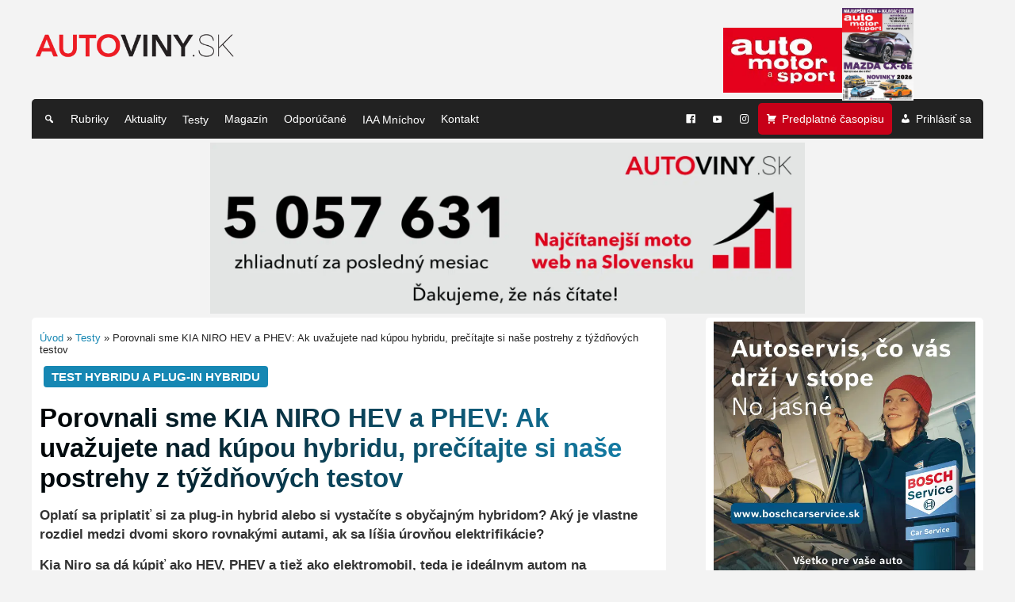

--- FILE ---
content_type: text/html; charset=UTF-8
request_url: https://www.autoviny.sk/testy/2731347/porovnali-sme-kia-niro-hev-a-phev-ak-uvazujete-nad-kupou-hybridu-precitajte-si-nase-postrehy-z-tyzdnovych-testov
body_size: 36038
content:
<!DOCTYPE html>
<html lang="sk-SK" prefix="og: https://ogp.me/ns#">
<head>

	<!-- Google tag (gtag.js) -->
<!-- 	<script async src="https://www.googletagmanager.com/gtag/js?id=G-V2P9Q2DP2B"></script>
	<script>
		window.dataLayer = window.dataLayer || [];
		function gtag(){dataLayer.push(arguments);}
		gtag('js', new Date());

		gtag('config', 'G-V2P9Q2DP2B');
	</script> -->
	
	<!-- Google Tag Manager -->
	<script>(function(w,d,s,l,i){w[l]=w[l]||[];w[l].push({'gtm.start':
	new Date().getTime(),event:'gtm.js'});var f=d.getElementsByTagName(s)[0],
	j=d.createElement(s),dl=l!='dataLayer'?'&l='+l:'';j.async=true;j.src=
	'https://www.googletagmanager.com/gtm.js?id='+i+dl;f.parentNode.insertBefore(j,f);
	})(window,document,'script','dataLayer','GTM-5HQ2CW4G');</script>
	<!-- End Google Tag Manager -->

	<meta charset="UTF-8">
	<meta name="viewport" content="width=device-width, initial-scale=1">

	<script
				type="text/javascript"
				src="https://app.termly.io/resource-blocker/712addbd-7f58-4c2f-814a-b88b008d90ad">
			</script>
<!-- Optimalizácia pre vyhľadávače podľa Rank Math PRO - https://rankmath.com/ -->
<title>Porovnali sme KIA NIRO HEV a PHEV: Ak uvažujete nad kúpou hybridu, prečítajte si naše postrehy z týždňových testov - AUTOVINY.sk</title>
<meta name="description" content="Oplatí sa priplatiť si za plug-in hybrid alebo si vystačíte s obyčajným hybridom? Aký je vlastne rozdiel medzi dvomi skoro rovnakými autami, ak sa líšia úrovňou elektrifikácie?"/>
<meta name="robots" content="follow, index, max-snippet:-1, max-video-preview:-1, max-image-preview:large"/>
<link rel="canonical" href="https://www.autoviny.sk/testy/2731347/porovnali-sme-kia-niro-hev-a-phev-ak-uvazujete-nad-kupou-hybridu-precitajte-si-nase-postrehy-z-tyzdnovych-testov" />
<meta property="og:locale" content="sk_SK" />
<meta property="og:type" content="article" />
<meta property="og:title" content="Porovnali sme KIA NIRO HEV a PHEV: Ak uvažujete nad kúpou hybridu, prečítajte si naše postrehy z týždňových testov - AUTOVINY.sk" />
<meta property="og:description" content="Oplatí sa priplatiť si za plug-in hybrid alebo si vystačíte s obyčajným hybridom? Aký je vlastne rozdiel medzi dvomi skoro rovnakými autami, ak sa líšia úrovňou elektrifikácie?" />
<meta property="og:url" content="https://www.autoviny.sk/testy/2731347/porovnali-sme-kia-niro-hev-a-phev-ak-uvazujete-nad-kupou-hybridu-precitajte-si-nase-postrehy-z-tyzdnovych-testov" />
<meta property="og:site_name" content="Autoviny.sk" />
<meta property="article:publisher" content="https://www.facebook.com/automotorasport" />
<meta property="article:tag" content="Ecomoto" />
<meta property="article:tag" content="Ecomoto.sk" />
<meta property="article:tag" content="Elektro" />
<meta property="article:tag" content="Hev" />
<meta property="article:tag" content="Hybrid" />
<meta property="article:tag" content="Kia" />
<meta property="article:tag" content="Kia Blog" />
<meta property="article:tag" content="Kia Niro" />
<meta property="article:tag" content="Kia Niro Hev" />
<meta property="article:tag" content="Kia Niro Phev" />
<meta property="article:tag" content="Odporúčané" />
<meta property="article:tag" content="Phev" />
<meta property="article:tag" content="Plug-In Hybrid" />
<meta property="article:tag" content="Porovnávací Test" />
<meta property="article:tag" content="Recenzia" />
<meta property="article:tag" content="Test" />
<meta property="article:section" content="Testy" />
<meta property="og:updated_time" content="2023-07-10T14:23:50+02:00" />
<meta property="og:image" content="https://autovinysk.b-cdn.net/wp-content/uploads/2023/07/Kia-Niro-HEV-vs-PHEV.jpg" />
<meta property="og:image:secure_url" content="https://autovinysk.b-cdn.net/wp-content/uploads/2023/07/Kia-Niro-HEV-vs-PHEV.jpg" />
<meta property="og:image:width" content="1077" />
<meta property="og:image:height" content="750" />
<meta property="og:image:alt" content="Porovnali sme KIA NIRO HEV a PHEV: Ak uvažujete nad kúpou hybridu, prečítajte si naše postrehy z týždňových testov" />
<meta property="og:image:type" content="image/jpeg" />
<meta property="article:published_time" content="2023-07-10T14:22:02+02:00" />
<meta property="article:modified_time" content="2023-07-10T14:23:50+02:00" />
<meta name="twitter:card" content="summary_large_image" />
<meta name="twitter:title" content="Porovnali sme KIA NIRO HEV a PHEV: Ak uvažujete nad kúpou hybridu, prečítajte si naše postrehy z týždňových testov - AUTOVINY.sk" />
<meta name="twitter:description" content="Oplatí sa priplatiť si za plug-in hybrid alebo si vystačíte s obyčajným hybridom? Aký je vlastne rozdiel medzi dvomi skoro rovnakými autami, ak sa líšia úrovňou elektrifikácie?" />
<meta name="twitter:image" content="https://autovinysk.b-cdn.net/wp-content/uploads/2023/07/Kia-Niro-HEV-vs-PHEV.jpg" />
<script type="application/ld+json" class="rank-math-schema-pro">{"@context":"https://schema.org","@graph":[{"@type":"Place","@id":"https://www.autoviny.sk/#place","address":{"@type":"PostalAddress","streetAddress":"N\u00e1mestie slobody 11","addressLocality":"Bratislava","addressRegion":"Bratislava","postalCode":"811 06","addressCountry":"SK"}},{"@type":"Organization","@id":"https://www.autoviny.sk/#organization","name":"Autoviny.sk","url":"https://www.autoviny.sk","sameAs":["https://www.facebook.com/automotorasport","https://www.instagram.com/autoviny_sk/"],"email":"redakcia@imotormedia.sk","address":{"@type":"PostalAddress","streetAddress":"N\u00e1mestie slobody 11","addressLocality":"Bratislava","addressRegion":"Bratislava","postalCode":"811 06","addressCountry":"SK"},"logo":{"@type":"ImageObject","@id":"https://www.autoviny.sk/#logo","url":"https://autovinysk.b-cdn.net/wp-content/uploads/2023/07/favicon-autoviny.png","contentUrl":"https://autovinysk.b-cdn.net/wp-content/uploads/2023/07/favicon-autoviny.png","caption":"Autoviny.sk","inLanguage":"sk-SK","width":"600","height":"600"},"contactPoint":[{"@type":"ContactPoint","telephone":"+421 2 4910 3906","contactType":"customer support"}],"legalName":"Motor Media CS s.r.o.","location":{"@id":"https://www.autoviny.sk/#place"}},{"@type":"WebSite","@id":"https://www.autoviny.sk/#website","url":"https://www.autoviny.sk","name":"Autoviny.sk","alternateName":"Autoviny.sk","publisher":{"@id":"https://www.autoviny.sk/#organization"},"inLanguage":"sk-SK"},{"@type":"ImageObject","@id":"https://autovinysk.b-cdn.net/wp-content/uploads/2023/07/Kia-Niro-HEV-vs-PHEV.jpg","url":"https://autovinysk.b-cdn.net/wp-content/uploads/2023/07/Kia-Niro-HEV-vs-PHEV.jpg","width":"1077","height":"750","inLanguage":"sk-SK"},{"@type":"BreadcrumbList","@id":"https://www.autoviny.sk/testy/2731347/porovnali-sme-kia-niro-hev-a-phev-ak-uvazujete-nad-kupou-hybridu-precitajte-si-nase-postrehy-z-tyzdnovych-testov#breadcrumb","itemListElement":[{"@type":"ListItem","position":"1","item":{"@id":"https://www.autoviny.sk","name":"\u00davod"}},{"@type":"ListItem","position":"2","item":{"@id":"https://www.autoviny.sk/sekcia/testy","name":"Testy"}},{"@type":"ListItem","position":"3","item":{"@id":"https://www.autoviny.sk/testy/2731347/porovnali-sme-kia-niro-hev-a-phev-ak-uvazujete-nad-kupou-hybridu-precitajte-si-nase-postrehy-z-tyzdnovych-testov","name":"Porovnali sme KIA NIRO HEV a PHEV: Ak uva\u017eujete nad k\u00fapou hybridu, pre\u010d\u00edtajte si na\u0161e postrehy z t\u00fd\u017ed\u0148ov\u00fdch testov"}}]},{"@type":"WebPage","@id":"https://www.autoviny.sk/testy/2731347/porovnali-sme-kia-niro-hev-a-phev-ak-uvazujete-nad-kupou-hybridu-precitajte-si-nase-postrehy-z-tyzdnovych-testov#webpage","url":"https://www.autoviny.sk/testy/2731347/porovnali-sme-kia-niro-hev-a-phev-ak-uvazujete-nad-kupou-hybridu-precitajte-si-nase-postrehy-z-tyzdnovych-testov","name":"Porovnali sme KIA NIRO HEV a PHEV: Ak uva\u017eujete nad k\u00fapou hybridu, pre\u010d\u00edtajte si na\u0161e postrehy z t\u00fd\u017ed\u0148ov\u00fdch testov - AUTOVINY.sk","datePublished":"2023-07-10T14:22:02+02:00","dateModified":"2023-07-10T14:23:50+02:00","isPartOf":{"@id":"https://www.autoviny.sk/#website"},"primaryImageOfPage":{"@id":"https://autovinysk.b-cdn.net/wp-content/uploads/2023/07/Kia-Niro-HEV-vs-PHEV.jpg"},"inLanguage":"sk-SK","breadcrumb":{"@id":"https://www.autoviny.sk/testy/2731347/porovnali-sme-kia-niro-hev-a-phev-ak-uvazujete-nad-kupou-hybridu-precitajte-si-nase-postrehy-z-tyzdnovych-testov#breadcrumb"}},{"@type":"Person","@id":"https://www.autoviny.sk/autor/redakcia","name":"Redakcia","url":"https://www.autoviny.sk/autor/redakcia","image":{"@type":"ImageObject","@id":"https://secure.gravatar.com/avatar/?s=96&amp;d=mm&amp;r=g","url":"https://secure.gravatar.com/avatar/?s=96&amp;d=mm&amp;r=g","caption":"Redakcia","inLanguage":"sk-SK"},"worksFor":{"@id":"https://www.autoviny.sk/#organization"}},{"@type":"NewsArticle","headline":"Porovnali sme KIA NIRO HEV a PHEV: Ak uva\u017eujete nad k\u00fapou hybridu, pre\u010d\u00edtajte si na\u0161e postrehy z t\u00fd\u017ed\u0148ov\u00fdch","datePublished":"2023-07-10T14:22:02+02:00","dateModified":"2023-07-10T14:23:50+02:00","articleSection":"Testy","author":{"@id":"https://www.autoviny.sk/autor/redakcia","name":"Redakcia"},"publisher":{"@id":"https://www.autoviny.sk/#organization"},"description":"Oplat\u00ed sa priplati\u0165 si za plug-in hybrid alebo si vysta\u010d\u00edte s oby\u010dajn\u00fdm hybridom? Ak\u00fd je vlastne rozdiel medzi dvomi skoro rovnak\u00fdmi autami, ak sa l\u00ed\u0161ia \u00farov\u0148ou elektrifik\u00e1cie?","copyrightYear":"2023","copyrightHolder":{"@id":"https://www.autoviny.sk/#organization"},"name":"Porovnali sme KIA NIRO HEV a PHEV: Ak uva\u017eujete nad k\u00fapou hybridu, pre\u010d\u00edtajte si na\u0161e postrehy z t\u00fd\u017ed\u0148ov\u00fdch","@id":"https://www.autoviny.sk/testy/2731347/porovnali-sme-kia-niro-hev-a-phev-ak-uvazujete-nad-kupou-hybridu-precitajte-si-nase-postrehy-z-tyzdnovych-testov#richSnippet","isPartOf":{"@id":"https://www.autoviny.sk/testy/2731347/porovnali-sme-kia-niro-hev-a-phev-ak-uvazujete-nad-kupou-hybridu-precitajte-si-nase-postrehy-z-tyzdnovych-testov#webpage"},"image":{"@id":"https://autovinysk.b-cdn.net/wp-content/uploads/2023/07/Kia-Niro-HEV-vs-PHEV.jpg"},"inLanguage":"sk-SK","mainEntityOfPage":{"@id":"https://www.autoviny.sk/testy/2731347/porovnali-sme-kia-niro-hev-a-phev-ak-uvazujete-nad-kupou-hybridu-precitajte-si-nase-postrehy-z-tyzdnovych-testov#webpage"}}]}</script>
<!-- /Rank Math WordPress SEO plugin -->

<link rel='dns-prefetch' href='//cdn.jsdelivr.net' />
<link rel='preconnect' href='https://autovinysk.b-cdn.net' />
<link rel='preconnect' href='https://fonts.bunny.net' />
<link rel="alternate" type="application/rss+xml" title="RSS kanál: AUTOVINY.sk &raquo;" href="https://www.autoviny.sk/feed" />
<link rel="alternate" title="oEmbed (JSON)" type="application/json+oembed" href="https://www.autoviny.sk/wp-json/oembed/1.0/embed?url=https%3A%2F%2Fwww.autoviny.sk%2Ftesty%2F2731347%2Fporovnali-sme-kia-niro-hev-a-phev-ak-uvazujete-nad-kupou-hybridu-precitajte-si-nase-postrehy-z-tyzdnovych-testov" />
<link rel="alternate" title="oEmbed (XML)" type="text/xml+oembed" href="https://www.autoviny.sk/wp-json/oembed/1.0/embed?url=https%3A%2F%2Fwww.autoviny.sk%2Ftesty%2F2731347%2Fporovnali-sme-kia-niro-hev-a-phev-ak-uvazujete-nad-kupou-hybridu-precitajte-si-nase-postrehy-z-tyzdnovych-testov&#038;format=xml" />
<link rel='stylesheet' id='dashicons-css' href='https://autovinysk.b-cdn.net/wp-includes/css/dashicons.min.css?ver=a620a5abf68dc1e3f7d2d2b6fff45087' type='text/css' media='all' />
<link rel='stylesheet' id='post-views-counter-frontend-css' href='https://autovinysk.b-cdn.net/wp-content/plugins/post-views-counter/css/frontend.css?ver=1.7.3' type='text/css' media='all' />
<style id='wp-emoji-styles-inline-css' type='text/css'>

	img.wp-smiley, img.emoji {
		display: inline !important;
		border: none !important;
		box-shadow: none !important;
		height: 1em !important;
		width: 1em !important;
		margin: 0 0.07em !important;
		vertical-align: -0.1em !important;
		background: none !important;
		padding: 0 !important;
	}
/*# sourceURL=wp-emoji-styles-inline-css */
</style>
<link rel='stylesheet' id='glightbox-css-css' href='https://cdn.jsdelivr.net/npm/glightbox/dist/css/glightbox.min.css?ver=a620a5abf68dc1e3f7d2d2b6fff45087' type='text/css' media='all' />
<link rel='stylesheet' id='fa-all-style-css' href='https://autovinysk.b-cdn.net/wp-content/themes/html5blank/css/all.css?ver=a620a5abf68dc1e3f7d2d2b6fff45087' type='text/css' media='all' />
<link rel='stylesheet' id='bootstrap-grid-style-css' href='https://autovinysk.b-cdn.net/wp-content/themes/html5blank/css/bootstrap-grid.css?ver=a620a5abf68dc1e3f7d2d2b6fff45087' type='text/css' media='all' />
<link rel='stylesheet' id='bootstrap-utils-style-css' href='https://autovinysk.b-cdn.net/wp-content/themes/html5blank/css/bootstrap-utilities.css?ver=a620a5abf68dc1e3f7d2d2b6fff45087' type='text/css' media='all' />
<link rel='stylesheet' id='normalize-css' href='https://autovinysk.b-cdn.net/wp-content/themes/html5blank/normalize.css?ver=1.0' type='text/css' media='all' />
<link rel='stylesheet' id='html5blank-css' href='https://autovinysk.b-cdn.net/wp-content/themes/html5blank/style.css?ver=25.02.34' type='text/css' media='all' />
<script type="text/javascript" src="https://autovinysk.b-cdn.net/wp-includes/js/jquery/jquery.min.js?ver=3.7.1" id="jquery-core-js"></script>
<script type="text/javascript" src="https://autovinysk.b-cdn.net/wp-includes/js/jquery/jquery-migrate.min.js?ver=3.4.1" id="jquery-migrate-js"></script>
<script type="text/javascript" src="https://autovinysk.b-cdn.net/wp-content/themes/html5blank/js/scripts.js?ver=1.0.0" id="html5blankscripts-js"></script>
<script type="text/javascript" id="post-views-counter-frontend-js-before">
/* <![CDATA[ */
var pvcArgsFrontend = {"mode":"js","postID":2731347,"requestURL":"https:\/\/www.autoviny.sk\/wp-admin\/admin-ajax.php","nonce":"462cf6aed2","dataStorage":"cookies","multisite":false,"path":"\/","domain":""};

//# sourceURL=post-views-counter-frontend-js-before
/* ]]> */
</script>
<script type="text/javascript" src="https://autovinysk.b-cdn.net/wp-content/plugins/post-views-counter/js/frontend.js?ver=1.7.3" id="post-views-counter-frontend-js"></script>
<link rel="https://api.w.org/" href="https://www.autoviny.sk/wp-json/" /><link rel="alternate" title="JSON" type="application/json" href="https://www.autoviny.sk/wp-json/wp/v2/posts/2731347" /><link rel="EditURI" type="application/rsd+xml" title="RSD" href="https://www.autoviny.sk/xmlrpc.php?rsd" />

<link rel='shortlink' href='https://www.autoviny.sk/?p=2731347' />

<!-- This site is using AdRotate v5.17.2 to display their advertisements - https://ajdg.solutions/ -->
<!-- AdRotate CSS -->
<style type="text/css" media="screen">
	.g { margin:0px; padding:0px; overflow:hidden; line-height:1; zoom:1; }
	.g img { height:auto; }
	.g-col { position:relative; float:left; }
	.g-col:first-child { margin-left: 0; }
	.g-col:last-child { margin-right: 0; }
	.g-1 { min-width:0px; max-width:300px; }
	.b-1 { margin:0px; }
	.g-2 { min-width:0px; max-width:300px; }
	.b-2 { margin:0px; }
	.g-3 { width:100%; max-width:990px; height:100%; max-height:210px; margin: 0 auto; }
	.g-4 { width:auto; }
	.b-4 { margin:0px; }
	.g-7 { min-width:0px; max-width:600px; }
	.b-7 { margin:0px; }
	.g-8 { min-width:0px; max-width:600px; }
	.b-8 { margin:0px; }
	.g-9 { min-width:0px; max-width:300px; }
	.b-9 { margin:0px; }
	.g-10 { margin:0px;  width:100%; max-width:300px; height:auto; }
	.g-12 { min-width:0px; max-width:300px; }
	.b-12 { margin:0px; }
	.g-13 { min-width:0px; max-width:350px; }
	.b-13 { margin:0px; }
	.g-14 { min-width:0px; max-width:300px; }
	.b-14 { margin:0px; }
	.g-15 { min-width:0px; max-width:300px; }
	.b-15 { margin:0px; }
	.g-16 { min-width:0px; max-width:300px; }
	.b-16 { margin:0px; }
	.g-17 { min-width:0px; max-width:300px; }
	.b-17 { margin:0px; }
	.g-19 { margin:0px;  width:100%; max-width:300px; height:auto; }
	.g-20 { margin:0px;  width:100%; max-width:300px; height:100%; max-height:300px; }
	.g-21 { margin:0px;  width:100%; max-width:300px; height:auto; }
	.g-22 { margin:0px;  width:100%; max-width:300px; height:100%; max-height:300px; }
	.g-23 { min-width:0px; max-width:990px; }
	.b-23 { margin:0px; }
	.g-24 { min-width:0px; max-width:350px; }
	.b-24 { margin:0px; }
	.g-25 { min-width:0px; max-width:300px; }
	.b-25 { margin:0px; }
	.g-45 { margin:0px;  width:100%; max-width:300px; height:100%; max-height:600px; }
	.g-47 {  margin: 0 auto; }
	.g-48 {  margin: 0 auto; }
	.g-49 {  margin: 0 auto; }
	.g-50 {  margin: 0 auto; }
	.g-51 {  margin: 0 auto; }
	.g-52 {  margin: 0 auto; }
	.g-53 {  margin: 0 auto; }
	.g-54 {  margin: 0 auto; }
	.g-55 {  margin: 0 auto; }
	.g-56 {  margin: 0 auto; }
	.g-58 {  margin: 0 auto; }
	.g-59 {  margin: 0 auto; }
	.g-60 {  margin: 0 auto; }
	.g-61 {  margin: 0 auto; }
	.g-62 {  margin: 0 auto; }
	.g-63 {  margin: 0 auto; }
	.g-64 {  margin: 0 auto; }
	.g-65 {  margin: 0 auto; }
	.g-66 {  margin: 0 auto; }
	.g-67 {  margin: 0 auto; }
	.g-68 { width:100%; max-width:300px; height:100%; max-height:300px; margin: 0 auto; }
	.g-69 { min-width:0px; max-width:350px; margin: 0 auto; }
	.b-69 { margin:0px; }
	.g-70 {  margin: 0 auto; }
	.g-71 {  margin: 0 auto; }
	.g-72 {  margin: 0 auto; }
	.g-73 {  margin: 0 auto; }
	.g-74 {  margin: 0 auto; }
	.g-75 { width:100%; max-width:300px; height:auto; margin: 0 auto; }
	.g-76 { margin:0px;  width:100%; max-width:300px; height:auto; }
	@media only screen and (max-width: 480px) {
		.g-col, .g-dyn, .g-single { width:100%; margin-left:0; margin-right:0; }
	}
</style>
<!-- /AdRotate CSS -->

<link rel="icon" href="https://autovinysk.b-cdn.net/wp-content/uploads/2023/03/cropped-favicon-autoviny-32x32.png" sizes="32x32" />
<link rel="icon" href="https://autovinysk.b-cdn.net/wp-content/uploads/2023/03/cropped-favicon-autoviny-192x192.png" sizes="192x192" />
<link rel="apple-touch-icon" href="https://autovinysk.b-cdn.net/wp-content/uploads/2023/03/cropped-favicon-autoviny-180x180.png" />
<meta name="msapplication-TileImage" content="https://autovinysk.b-cdn.net/wp-content/uploads/2023/03/cropped-favicon-autoviny-270x270.png" />
		<style type="text/css" id="wp-custom-css">
			.g-single > p {
	display: none;
}

article#loop #loop-content {
	padding: 0;
}

#wpadminbar {
	z-index: 21474836439;
}

section.casopis #zvyraznene img {
	height: auto;
}

.mobile-banners,
#mobile-banners {
	display: none;
}

@media (max-width: 1001px) {
	.mobile-banners,
	#mobile-banners {
		display: block;
	}
}

section.odporucko {
	margin-top: 40px;
}



.only-mobile {
  display: none;
}

@media (max-width: 768px) {
  .only-mobile {
    display: block;
  }
}

ul.lsn {
	width: auto;
	max-width: none;
}

ul.lsn,
ul.lsn li {
	list-style: none;
}

.galleryid-2764900 {
	flex-wrap: wrap;
	display: flex;
	align-items: center;
}
.galleryid-2764900 .gallery-item {
	flex: 0 0 33.3333%;
}
@media (max-width: 767px) {
	.galleryid-2764900 .gallery-item {
		flex: 0 0 49%;
	}
}

article p {
	hyphens: none;
}

.footer a {
	color: #fff;
}

.footer a:hover {
	color: #1687b3;
}

#wpadminbar ul {
	max-width: none;
}

footer .footer-title {
	font-size: 2em;
	margin: 0.67em 0;
}


.responsive-embed,
.responsive-video {
	position: relative;
	width: 100%;
	padding-bottom: 56.25%;
	height: 0;
	overflow: hidden;
}

.responsive-embed iframe,
.responsive-embed embed,
.responsive-embed object,
.responsive-video video {
	position: absolute;
	top: 0;
	left: 0;
	width: 100%;
	height: 100%;
}

.wp-embedded-content + p + .responsive-embed,
.responsive-embed iframe[data-secret] {
	padding-bottom: 0 !important;
	height: 0 !important;
	position: static !important;
}

.post-meta-right a {
	margin: 0 4px;
}

@media (max-width: 576px) {
	.post-meta {
		display: block !important;
	}
	
	.post-meta > div {
		width: 100%;
		margin-bottom: 8px;
	}
}

/* #menu-hlavne-menu-cierne {
	text-align: left;
	padding: 5px 5px 5px 5px;
	background: #222;
} */


.glightbox-container {
	z-index: 9999999999 !important;
}

/**/

.article-pagination {
	display: flex;
	justify-content: space-between;
	margin-top: 30px;
	padding-top: 20px;
	border-top: 2px solid #eee;
	gap: 10px;
}

.article-pagination a {
	display: inline-block;
	background-color: #c70018;
	color: #fff;
	padding: 10px 18px;
	border-radius: 4px;
	font-weight: bold;
	text-decoration: none;
	transition: background-color 0.2s ease-in-out;
	flex: 1;
	text-align: center;
}

.article-pagination a:hover {
	background-color: #b71c1c;
}

.article-pagination .prev-link {
	text-align: left;
}

.article-pagination .next-link {
	text-align: right;
}

@media (max-width: 600px) {
	.article-pagination {
		flex-direction: column;
		align-items: stretch;
	}

	.article-pagination a {
		text-align: center !important;
	}
}

.pagination-page-note {
	text-transform: uppercase;
}

.pagination-page-note,
.page-counter {
	font-size: 12px
}

.page-counter {
	font-weight: bold;
}

.article-end-box {
	margin-top: 40px;
	padding: 20px;
	background: #f9f9f9;
	border: 2px solid #eee;
	border-radius: 6px;
}

.article-end-box .cta-btn {
	display: inline-block;
	background-color: #c70018;
	color: #fff;
	padding: 10px 18px;
	border-radius: 4px;
	font-weight: bold;
	text-decoration: none;
	transition: background-color 0.2s ease-in-out;
}

.article-end-box .cta-btn:hover {
	background-color: #b71c1c;
}

.article-end-box .related-posts {
	list-style: none;
	margin: 20px 0 0;
	padding: 0;
	width: 100%;
	max-width: none;
	min-width: auto;
	line-height: normal;
	padding-left: 20px;
}

.article-end-box .related-posts li {
	margin-bottom: 8px;
}

.article-end-box .related-posts a {
	text-decoration: none;
	color: #333;
}

.article-end-box .related-posts a:hover {
	text-decoration: underline;
}


/**/

@media (max-width: 600px) {
	section#footer table {
		overflow: visible;
	}
	
	section#footer table,
	section#footer table tr,
	section#footer table tr td {
		display: block;
	}
	
	section#footer table tr td {
		width: auto !important;
	}
}

.rank-math-breadcrumb {
	font-size: 13px;
}

@media (max-width: 1001px) {
	article,
	.term-description,
	.rank-math-breadcrumb {
		max-width: 800px;
		margin: 0 auto;
		box-sizing: border-box;
	}
}

@media only screen and (max-width: 576px) {
	.rank-math-breadcrumb {
		font-size: 12px;
		line-height: 1.5;
	}
}

.term-description {
	margin-bottom: 30px;
	line-height: 1.5;
}

body.page.predplatne dt.gallery-icon.portrait img,
.gallery-columns-3 dt.gallery-icon img {
    height: 160px;
}

.gallery-columns-2 dt.gallery-icon img {
    height: 260px;
}

.gallery-item {
	margin: 0 !important;
}

.wp-caption .wp-caption-text, .gallery-caption {
	text-align: center;
	font-style: italic;
	line-height: 1.25;
	font-size: 13px;
}

.wp-caption .wp-caption-text, .gallery-caption::before {
	content: '';
}

.google-news-cta a:hover .google-news-cta-button {
	background-color: #2b7998 !important;
}

@media (max-width: 576px) {
	.google-news-cta span {
		font-size: 14px !important;
	}
}

@media (max-width: 420px) {
	.google-news-cta-button {
		display: none;
	}
}		</style>
		<style type="text/css">@charset "UTF-8";/** THIS FILE IS AUTOMATICALLY GENERATED - DO NOT MAKE MANUAL EDITS! **//** Custom CSS should be added to Mega Menu > Menu Themes > Custom Styling **/.mega-menu-last-modified-1761294896 { content: 'Friday 24th October 2025 08:34:56 UTC'; }#mega-menu-wrap-header-menu, #mega-menu-wrap-header-menu #mega-menu-header-menu, #mega-menu-wrap-header-menu #mega-menu-header-menu ul.mega-sub-menu, #mega-menu-wrap-header-menu #mega-menu-header-menu li.mega-menu-item, #mega-menu-wrap-header-menu #mega-menu-header-menu li.mega-menu-row, #mega-menu-wrap-header-menu #mega-menu-header-menu li.mega-menu-column, #mega-menu-wrap-header-menu #mega-menu-header-menu a.mega-menu-link, #mega-menu-wrap-header-menu #mega-menu-header-menu span.mega-menu-badge, #mega-menu-wrap-header-menu button.mega-close, #mega-menu-wrap-header-menu button.mega-toggle-standard {transition: none;border-radius: 0;box-shadow: none;background: none;border: 0;bottom: auto;box-sizing: border-box;clip: auto;color: #f1f1f1;display: block;float: none;font-family: inherit;font-size: 14px;height: auto;left: auto;line-height: 1.7;list-style-type: none;margin: 0;min-height: auto;max-height: none;min-width: auto;max-width: none;opacity: 1;outline: none;overflow: visible;padding: 0;position: relative;pointer-events: auto;right: auto;text-align: left;text-decoration: none;text-indent: 0;text-transform: none;transform: none;top: auto;vertical-align: baseline;visibility: inherit;width: auto;word-wrap: break-word;white-space: normal;-webkit-tap-highlight-color: transparent;}#mega-menu-wrap-header-menu:before, #mega-menu-wrap-header-menu:after, #mega-menu-wrap-header-menu #mega-menu-header-menu:before, #mega-menu-wrap-header-menu #mega-menu-header-menu:after, #mega-menu-wrap-header-menu #mega-menu-header-menu ul.mega-sub-menu:before, #mega-menu-wrap-header-menu #mega-menu-header-menu ul.mega-sub-menu:after, #mega-menu-wrap-header-menu #mega-menu-header-menu li.mega-menu-item:before, #mega-menu-wrap-header-menu #mega-menu-header-menu li.mega-menu-item:after, #mega-menu-wrap-header-menu #mega-menu-header-menu li.mega-menu-row:before, #mega-menu-wrap-header-menu #mega-menu-header-menu li.mega-menu-row:after, #mega-menu-wrap-header-menu #mega-menu-header-menu li.mega-menu-column:before, #mega-menu-wrap-header-menu #mega-menu-header-menu li.mega-menu-column:after, #mega-menu-wrap-header-menu #mega-menu-header-menu a.mega-menu-link:before, #mega-menu-wrap-header-menu #mega-menu-header-menu a.mega-menu-link:after, #mega-menu-wrap-header-menu #mega-menu-header-menu span.mega-menu-badge:before, #mega-menu-wrap-header-menu #mega-menu-header-menu span.mega-menu-badge:after, #mega-menu-wrap-header-menu button.mega-close:before, #mega-menu-wrap-header-menu button.mega-close:after, #mega-menu-wrap-header-menu button.mega-toggle-standard:before, #mega-menu-wrap-header-menu button.mega-toggle-standard:after {display: none;}#mega-menu-wrap-header-menu {border-radius: 5px 5px 0 0;}@media only screen and (min-width: 769px) {#mega-menu-wrap-header-menu {background: #222;}}#mega-menu-wrap-header-menu.mega-keyboard-navigation .mega-menu-toggle:focus, #mega-menu-wrap-header-menu.mega-keyboard-navigation .mega-toggle-block:focus, #mega-menu-wrap-header-menu.mega-keyboard-navigation .mega-toggle-block a:focus, #mega-menu-wrap-header-menu.mega-keyboard-navigation .mega-toggle-block .mega-search input[type=text]:focus, #mega-menu-wrap-header-menu.mega-keyboard-navigation .mega-toggle-block button.mega-toggle-animated:focus, #mega-menu-wrap-header-menu.mega-keyboard-navigation #mega-menu-header-menu a:focus, #mega-menu-wrap-header-menu.mega-keyboard-navigation #mega-menu-header-menu span:focus, #mega-menu-wrap-header-menu.mega-keyboard-navigation #mega-menu-header-menu input:focus, #mega-menu-wrap-header-menu.mega-keyboard-navigation #mega-menu-header-menu li.mega-menu-item a.mega-menu-link:focus, #mega-menu-wrap-header-menu.mega-keyboard-navigation #mega-menu-header-menu form.mega-search-open:has(input[type=text]:focus), #mega-menu-wrap-header-menu.mega-keyboard-navigation #mega-menu-header-menu + button.mega-close:focus {outline-style: solid;outline-width: 3px;outline-color: #109cde;outline-offset: -3px;}#mega-menu-wrap-header-menu.mega-keyboard-navigation .mega-toggle-block button.mega-toggle-animated:focus {outline-offset: 2px;}#mega-menu-wrap-header-menu.mega-keyboard-navigation > li.mega-menu-item > a.mega-menu-link:focus {background: #555;color: #ffffff;font-weight: normal;text-decoration: none;border-color: #fff;}@media only screen and (max-width: 768px) {#mega-menu-wrap-header-menu.mega-keyboard-navigation > li.mega-menu-item > a.mega-menu-link:focus {color: #ffffff;background: #333;}}#mega-menu-wrap-header-menu #mega-menu-header-menu {text-align: left;padding: 5px;}#mega-menu-wrap-header-menu #mega-menu-header-menu a.mega-menu-link {cursor: pointer;display: inline;}#mega-menu-wrap-header-menu #mega-menu-header-menu a.mega-menu-link .mega-description-group {vertical-align: middle;display: inline-block;transition: none;}#mega-menu-wrap-header-menu #mega-menu-header-menu a.mega-menu-link .mega-description-group .mega-menu-title, #mega-menu-wrap-header-menu #mega-menu-header-menu a.mega-menu-link .mega-description-group .mega-menu-description {transition: none;line-height: 1.5;display: block;}#mega-menu-wrap-header-menu #mega-menu-header-menu a.mega-menu-link .mega-description-group .mega-menu-description {font-style: italic;font-size: 0.8em;text-transform: none;font-weight: normal;}#mega-menu-wrap-header-menu #mega-menu-header-menu li.mega-menu-megamenu li.mega-menu-item.mega-icon-left.mega-has-description.mega-has-icon > a.mega-menu-link {display: flex;align-items: center;}#mega-menu-wrap-header-menu #mega-menu-header-menu li.mega-menu-megamenu li.mega-menu-item.mega-icon-left.mega-has-description.mega-has-icon > a.mega-menu-link:before {flex: 0 0 auto;align-self: flex-start;}#mega-menu-wrap-header-menu #mega-menu-header-menu li.mega-menu-tabbed.mega-menu-megamenu > ul.mega-sub-menu > li.mega-menu-item.mega-icon-left.mega-has-description.mega-has-icon > a.mega-menu-link {display: block;}#mega-menu-wrap-header-menu #mega-menu-header-menu li.mega-menu-item.mega-icon-top > a.mega-menu-link {display: table-cell;vertical-align: middle;line-height: initial;}#mega-menu-wrap-header-menu #mega-menu-header-menu li.mega-menu-item.mega-icon-top > a.mega-menu-link:before {display: block;margin: 0 0 6px 0;text-align: center;}#mega-menu-wrap-header-menu #mega-menu-header-menu li.mega-menu-item.mega-icon-top > a.mega-menu-link > span.mega-title-below {display: inline-block;transition: none;}@media only screen and (max-width: 768px) {#mega-menu-wrap-header-menu #mega-menu-header-menu > li.mega-menu-item.mega-icon-top > a.mega-menu-link {display: block;line-height: 40px;}#mega-menu-wrap-header-menu #mega-menu-header-menu > li.mega-menu-item.mega-icon-top > a.mega-menu-link:before {display: inline-block;margin: 0 6px 0 0;text-align: left;}}#mega-menu-wrap-header-menu #mega-menu-header-menu li.mega-menu-item.mega-icon-right > a.mega-menu-link:before {float: right;margin: 0 0 0 6px;}#mega-menu-wrap-header-menu #mega-menu-header-menu > li.mega-animating > ul.mega-sub-menu {pointer-events: none;}#mega-menu-wrap-header-menu #mega-menu-header-menu li.mega-disable-link > a.mega-menu-link, #mega-menu-wrap-header-menu #mega-menu-header-menu li.mega-menu-megamenu li.mega-disable-link > a.mega-menu-link {cursor: inherit;}#mega-menu-wrap-header-menu #mega-menu-header-menu li.mega-menu-item-has-children.mega-disable-link > a.mega-menu-link, #mega-menu-wrap-header-menu #mega-menu-header-menu li.mega-menu-megamenu > li.mega-menu-item-has-children.mega-disable-link > a.mega-menu-link {cursor: pointer;}#mega-menu-wrap-header-menu #mega-menu-header-menu p {margin-bottom: 10px;}#mega-menu-wrap-header-menu #mega-menu-header-menu input, #mega-menu-wrap-header-menu #mega-menu-header-menu img {max-width: 100%;}#mega-menu-wrap-header-menu #mega-menu-header-menu li.mega-menu-item > ul.mega-sub-menu {display: block;visibility: hidden;opacity: 1;pointer-events: auto;}@media only screen and (max-width: 768px) {#mega-menu-wrap-header-menu #mega-menu-header-menu li.mega-menu-item > ul.mega-sub-menu {display: none;visibility: visible;opacity: 1;}#mega-menu-wrap-header-menu #mega-menu-header-menu li.mega-menu-item.mega-toggle-on > ul.mega-sub-menu, #mega-menu-wrap-header-menu #mega-menu-header-menu li.mega-menu-megamenu.mega-menu-item.mega-toggle-on ul.mega-sub-menu {display: block;}#mega-menu-wrap-header-menu #mega-menu-header-menu li.mega-menu-megamenu.mega-menu-item.mega-toggle-on li.mega-hide-sub-menu-on-mobile > ul.mega-sub-menu, #mega-menu-wrap-header-menu #mega-menu-header-menu li.mega-hide-sub-menu-on-mobile > ul.mega-sub-menu {display: none;}}@media only screen and (min-width: 769px) {#mega-menu-wrap-header-menu #mega-menu-header-menu[data-effect="fade"] li.mega-menu-item > ul.mega-sub-menu {opacity: 0;transition: opacity 200ms ease-in, visibility 200ms ease-in;}#mega-menu-wrap-header-menu #mega-menu-header-menu[data-effect="fade"].mega-no-js li.mega-menu-item:hover > ul.mega-sub-menu, #mega-menu-wrap-header-menu #mega-menu-header-menu[data-effect="fade"].mega-no-js li.mega-menu-item:focus > ul.mega-sub-menu, #mega-menu-wrap-header-menu #mega-menu-header-menu[data-effect="fade"] li.mega-menu-item.mega-toggle-on > ul.mega-sub-menu, #mega-menu-wrap-header-menu #mega-menu-header-menu[data-effect="fade"] li.mega-menu-item.mega-menu-megamenu.mega-toggle-on ul.mega-sub-menu {opacity: 1;}#mega-menu-wrap-header-menu #mega-menu-header-menu[data-effect="fade_up"] li.mega-menu-item.mega-menu-megamenu > ul.mega-sub-menu, #mega-menu-wrap-header-menu #mega-menu-header-menu[data-effect="fade_up"] li.mega-menu-item.mega-menu-flyout ul.mega-sub-menu {opacity: 0;transform: translate(0, 10px);transition: opacity 200ms ease-in, transform 200ms ease-in, visibility 200ms ease-in;}#mega-menu-wrap-header-menu #mega-menu-header-menu[data-effect="fade_up"].mega-no-js li.mega-menu-item:hover > ul.mega-sub-menu, #mega-menu-wrap-header-menu #mega-menu-header-menu[data-effect="fade_up"].mega-no-js li.mega-menu-item:focus > ul.mega-sub-menu, #mega-menu-wrap-header-menu #mega-menu-header-menu[data-effect="fade_up"] li.mega-menu-item.mega-toggle-on > ul.mega-sub-menu, #mega-menu-wrap-header-menu #mega-menu-header-menu[data-effect="fade_up"] li.mega-menu-item.mega-menu-megamenu.mega-toggle-on ul.mega-sub-menu {opacity: 1;transform: translate(0, 0);}#mega-menu-wrap-header-menu #mega-menu-header-menu[data-effect="slide_up"] li.mega-menu-item.mega-menu-megamenu > ul.mega-sub-menu, #mega-menu-wrap-header-menu #mega-menu-header-menu[data-effect="slide_up"] li.mega-menu-item.mega-menu-flyout ul.mega-sub-menu {transform: translate(0, 10px);transition: transform 200ms ease-in, visibility 200ms ease-in;}#mega-menu-wrap-header-menu #mega-menu-header-menu[data-effect="slide_up"].mega-no-js li.mega-menu-item:hover > ul.mega-sub-menu, #mega-menu-wrap-header-menu #mega-menu-header-menu[data-effect="slide_up"].mega-no-js li.mega-menu-item:focus > ul.mega-sub-menu, #mega-menu-wrap-header-menu #mega-menu-header-menu[data-effect="slide_up"] li.mega-menu-item.mega-toggle-on > ul.mega-sub-menu, #mega-menu-wrap-header-menu #mega-menu-header-menu[data-effect="slide_up"] li.mega-menu-item.mega-menu-megamenu.mega-toggle-on ul.mega-sub-menu {transform: translate(0, 0);}}#mega-menu-wrap-header-menu #mega-menu-header-menu li.mega-menu-item.mega-menu-megamenu ul.mega-sub-menu li.mega-collapse-children > ul.mega-sub-menu {display: none;}#mega-menu-wrap-header-menu #mega-menu-header-menu li.mega-menu-item.mega-menu-megamenu ul.mega-sub-menu li.mega-collapse-children.mega-toggle-on > ul.mega-sub-menu {display: block;}#mega-menu-wrap-header-menu #mega-menu-header-menu.mega-no-js li.mega-menu-item:hover > ul.mega-sub-menu, #mega-menu-wrap-header-menu #mega-menu-header-menu.mega-no-js li.mega-menu-item:focus > ul.mega-sub-menu, #mega-menu-wrap-header-menu #mega-menu-header-menu li.mega-menu-item.mega-toggle-on > ul.mega-sub-menu {visibility: visible;}#mega-menu-wrap-header-menu #mega-menu-header-menu li.mega-menu-item.mega-menu-megamenu ul.mega-sub-menu ul.mega-sub-menu {visibility: inherit;opacity: 1;display: block;}#mega-menu-wrap-header-menu #mega-menu-header-menu li.mega-menu-item.mega-menu-megamenu ul.mega-sub-menu li.mega-1-columns > ul.mega-sub-menu > li.mega-menu-item {float: left;width: 100%;}#mega-menu-wrap-header-menu #mega-menu-header-menu li.mega-menu-item.mega-menu-megamenu ul.mega-sub-menu li.mega-2-columns > ul.mega-sub-menu > li.mega-menu-item {float: left;width: 50%;}#mega-menu-wrap-header-menu #mega-menu-header-menu li.mega-menu-item.mega-menu-megamenu ul.mega-sub-menu li.mega-3-columns > ul.mega-sub-menu > li.mega-menu-item {float: left;width: 33.3333333333%;}#mega-menu-wrap-header-menu #mega-menu-header-menu li.mega-menu-item.mega-menu-megamenu ul.mega-sub-menu li.mega-4-columns > ul.mega-sub-menu > li.mega-menu-item {float: left;width: 25%;}#mega-menu-wrap-header-menu #mega-menu-header-menu li.mega-menu-item.mega-menu-megamenu ul.mega-sub-menu li.mega-5-columns > ul.mega-sub-menu > li.mega-menu-item {float: left;width: 20%;}#mega-menu-wrap-header-menu #mega-menu-header-menu li.mega-menu-item.mega-menu-megamenu ul.mega-sub-menu li.mega-6-columns > ul.mega-sub-menu > li.mega-menu-item {float: left;width: 16.6666666667%;}#mega-menu-wrap-header-menu #mega-menu-header-menu li.mega-menu-item a[class^="dashicons"]:before {font-family: dashicons;}#mega-menu-wrap-header-menu #mega-menu-header-menu li.mega-menu-item a.mega-menu-link:before {display: inline-block;font: inherit;font-family: dashicons;position: static;margin: 0 6px 0 0px;vertical-align: top;-webkit-font-smoothing: antialiased;-moz-osx-font-smoothing: grayscale;color: inherit;background: transparent;height: auto;width: auto;top: auto;}#mega-menu-wrap-header-menu #mega-menu-header-menu li.mega-menu-item.mega-hide-text a.mega-menu-link:before {margin: 0;}#mega-menu-wrap-header-menu #mega-menu-header-menu li.mega-menu-item.mega-hide-text li.mega-menu-item a.mega-menu-link:before {margin: 0 6px 0 0;}#mega-menu-wrap-header-menu #mega-menu-header-menu li.mega-align-bottom-left.mega-toggle-on > a.mega-menu-link {border-radius: 0px;}#mega-menu-wrap-header-menu #mega-menu-header-menu li.mega-align-bottom-right > ul.mega-sub-menu {right: 0;}#mega-menu-wrap-header-menu #mega-menu-header-menu li.mega-align-bottom-right.mega-toggle-on > a.mega-menu-link {border-radius: 0px;}@media only screen and (min-width: 769px) {#mega-menu-wrap-header-menu #mega-menu-header-menu > li.mega-menu-megamenu.mega-menu-item {position: static;}}#mega-menu-wrap-header-menu #mega-menu-header-menu > li.mega-menu-item {margin: 0 0px 0 0;display: inline-block;height: auto;vertical-align: middle;}#mega-menu-wrap-header-menu #mega-menu-header-menu > li.mega-menu-item.mega-item-align-right {float: right;}@media only screen and (min-width: 769px) {#mega-menu-wrap-header-menu #mega-menu-header-menu > li.mega-menu-item.mega-item-align-right {margin: 0 0 0 0px;}}@media only screen and (min-width: 769px) {#mega-menu-wrap-header-menu #mega-menu-header-menu > li.mega-menu-item.mega-item-align-float-left {float: left;}}@media only screen and (min-width: 769px) {#mega-menu-wrap-header-menu #mega-menu-header-menu > li.mega-menu-item > a.mega-menu-link:hover, #mega-menu-wrap-header-menu #mega-menu-header-menu > li.mega-menu-item > a.mega-menu-link:focus {background: #555;color: #ffffff;font-weight: normal;text-decoration: none;border-color: #fff;}}#mega-menu-wrap-header-menu #mega-menu-header-menu > li.mega-menu-item.mega-toggle-on > a.mega-menu-link {background: #555;color: #ffffff;font-weight: normal;text-decoration: none;border-color: #fff;}@media only screen and (max-width: 768px) {#mega-menu-wrap-header-menu #mega-menu-header-menu > li.mega-menu-item.mega-toggle-on > a.mega-menu-link {color: #ffffff;background: #333;}}#mega-menu-wrap-header-menu #mega-menu-header-menu > li.mega-menu-item.mega-current-menu-item > a.mega-menu-link, #mega-menu-wrap-header-menu #mega-menu-header-menu > li.mega-menu-item.mega-current-menu-ancestor > a.mega-menu-link, #mega-menu-wrap-header-menu #mega-menu-header-menu > li.mega-menu-item.mega-current-page-ancestor > a.mega-menu-link {background: #555;color: #ffffff;font-weight: normal;text-decoration: none;border-color: #fff;}@media only screen and (max-width: 768px) {#mega-menu-wrap-header-menu #mega-menu-header-menu > li.mega-menu-item.mega-current-menu-item > a.mega-menu-link, #mega-menu-wrap-header-menu #mega-menu-header-menu > li.mega-menu-item.mega-current-menu-ancestor > a.mega-menu-link, #mega-menu-wrap-header-menu #mega-menu-header-menu > li.mega-menu-item.mega-current-page-ancestor > a.mega-menu-link {color: #ffffff;background: #333;}}#mega-menu-wrap-header-menu #mega-menu-header-menu > li.mega-menu-item > a.mega-menu-link {line-height: 40px;height: 40px;padding: 0px 10px;vertical-align: baseline;width: auto;display: block;color: #ffffff;text-transform: none;text-decoration: none;text-align: left;background: rgba(0, 0, 0, 0);border: 0;border-radius: 0px;font-family: inherit;font-size: 14px;font-weight: normal;outline: none;}@media only screen and (min-width: 769px) {#mega-menu-wrap-header-menu #mega-menu-header-menu > li.mega-menu-item.mega-multi-line > a.mega-menu-link {line-height: inherit;display: table-cell;vertical-align: middle;}}@media only screen and (max-width: 768px) {#mega-menu-wrap-header-menu #mega-menu-header-menu > li.mega-menu-item.mega-multi-line > a.mega-menu-link br {display: none;}}@media only screen and (max-width: 768px) {#mega-menu-wrap-header-menu #mega-menu-header-menu > li.mega-menu-item {display: list-item;margin: 0;clear: both;border: 0;}#mega-menu-wrap-header-menu #mega-menu-header-menu > li.mega-menu-item.mega-item-align-right {float: none;}#mega-menu-wrap-header-menu #mega-menu-header-menu > li.mega-menu-item > a.mega-menu-link {border-radius: 0;border: 0;margin: 0;line-height: 40px;height: 40px;padding: 0 10px;background: transparent;text-align: left;color: #ffffff;font-size: 14px;}}#mega-menu-wrap-header-menu #mega-menu-header-menu li.mega-menu-megamenu > ul.mega-sub-menu > li.mega-menu-row {width: 100%;float: left;}#mega-menu-wrap-header-menu #mega-menu-header-menu li.mega-menu-megamenu > ul.mega-sub-menu > li.mega-menu-row .mega-menu-column {float: left;min-height: 1px;}@media only screen and (min-width: 769px) {#mega-menu-wrap-header-menu #mega-menu-header-menu li.mega-menu-megamenu > ul.mega-sub-menu > li.mega-menu-row > ul.mega-sub-menu > li.mega-menu-columns-1-of-1 {width: 100%;}#mega-menu-wrap-header-menu #mega-menu-header-menu li.mega-menu-megamenu > ul.mega-sub-menu > li.mega-menu-row > ul.mega-sub-menu > li.mega-menu-columns-1-of-2 {width: 50%;}#mega-menu-wrap-header-menu #mega-menu-header-menu li.mega-menu-megamenu > ul.mega-sub-menu > li.mega-menu-row > ul.mega-sub-menu > li.mega-menu-columns-2-of-2 {width: 100%;}#mega-menu-wrap-header-menu #mega-menu-header-menu li.mega-menu-megamenu > ul.mega-sub-menu > li.mega-menu-row > ul.mega-sub-menu > li.mega-menu-columns-1-of-3 {width: 33.3333333333%;}#mega-menu-wrap-header-menu #mega-menu-header-menu li.mega-menu-megamenu > ul.mega-sub-menu > li.mega-menu-row > ul.mega-sub-menu > li.mega-menu-columns-2-of-3 {width: 66.6666666667%;}#mega-menu-wrap-header-menu #mega-menu-header-menu li.mega-menu-megamenu > ul.mega-sub-menu > li.mega-menu-row > ul.mega-sub-menu > li.mega-menu-columns-3-of-3 {width: 100%;}#mega-menu-wrap-header-menu #mega-menu-header-menu li.mega-menu-megamenu > ul.mega-sub-menu > li.mega-menu-row > ul.mega-sub-menu > li.mega-menu-columns-1-of-4 {width: 25%;}#mega-menu-wrap-header-menu #mega-menu-header-menu li.mega-menu-megamenu > ul.mega-sub-menu > li.mega-menu-row > ul.mega-sub-menu > li.mega-menu-columns-2-of-4 {width: 50%;}#mega-menu-wrap-header-menu #mega-menu-header-menu li.mega-menu-megamenu > ul.mega-sub-menu > li.mega-menu-row > ul.mega-sub-menu > li.mega-menu-columns-3-of-4 {width: 75%;}#mega-menu-wrap-header-menu #mega-menu-header-menu li.mega-menu-megamenu > ul.mega-sub-menu > li.mega-menu-row > ul.mega-sub-menu > li.mega-menu-columns-4-of-4 {width: 100%;}#mega-menu-wrap-header-menu #mega-menu-header-menu li.mega-menu-megamenu > ul.mega-sub-menu > li.mega-menu-row > ul.mega-sub-menu > li.mega-menu-columns-1-of-5 {width: 20%;}#mega-menu-wrap-header-menu #mega-menu-header-menu li.mega-menu-megamenu > ul.mega-sub-menu > li.mega-menu-row > ul.mega-sub-menu > li.mega-menu-columns-2-of-5 {width: 40%;}#mega-menu-wrap-header-menu #mega-menu-header-menu li.mega-menu-megamenu > ul.mega-sub-menu > li.mega-menu-row > ul.mega-sub-menu > li.mega-menu-columns-3-of-5 {width: 60%;}#mega-menu-wrap-header-menu #mega-menu-header-menu li.mega-menu-megamenu > ul.mega-sub-menu > li.mega-menu-row > ul.mega-sub-menu > li.mega-menu-columns-4-of-5 {width: 80%;}#mega-menu-wrap-header-menu #mega-menu-header-menu li.mega-menu-megamenu > ul.mega-sub-menu > li.mega-menu-row > ul.mega-sub-menu > li.mega-menu-columns-5-of-5 {width: 100%;}#mega-menu-wrap-header-menu #mega-menu-header-menu li.mega-menu-megamenu > ul.mega-sub-menu > li.mega-menu-row > ul.mega-sub-menu > li.mega-menu-columns-1-of-6 {width: 16.6666666667%;}#mega-menu-wrap-header-menu #mega-menu-header-menu li.mega-menu-megamenu > ul.mega-sub-menu > li.mega-menu-row > ul.mega-sub-menu > li.mega-menu-columns-2-of-6 {width: 33.3333333333%;}#mega-menu-wrap-header-menu #mega-menu-header-menu li.mega-menu-megamenu > ul.mega-sub-menu > li.mega-menu-row > ul.mega-sub-menu > li.mega-menu-columns-3-of-6 {width: 50%;}#mega-menu-wrap-header-menu #mega-menu-header-menu li.mega-menu-megamenu > ul.mega-sub-menu > li.mega-menu-row > ul.mega-sub-menu > li.mega-menu-columns-4-of-6 {width: 66.6666666667%;}#mega-menu-wrap-header-menu #mega-menu-header-menu li.mega-menu-megamenu > ul.mega-sub-menu > li.mega-menu-row > ul.mega-sub-menu > li.mega-menu-columns-5-of-6 {width: 83.3333333333%;}#mega-menu-wrap-header-menu #mega-menu-header-menu li.mega-menu-megamenu > ul.mega-sub-menu > li.mega-menu-row > ul.mega-sub-menu > li.mega-menu-columns-6-of-6 {width: 100%;}#mega-menu-wrap-header-menu #mega-menu-header-menu li.mega-menu-megamenu > ul.mega-sub-menu > li.mega-menu-row > ul.mega-sub-menu > li.mega-menu-columns-1-of-7 {width: 14.2857142857%;}#mega-menu-wrap-header-menu #mega-menu-header-menu li.mega-menu-megamenu > ul.mega-sub-menu > li.mega-menu-row > ul.mega-sub-menu > li.mega-menu-columns-2-of-7 {width: 28.5714285714%;}#mega-menu-wrap-header-menu #mega-menu-header-menu li.mega-menu-megamenu > ul.mega-sub-menu > li.mega-menu-row > ul.mega-sub-menu > li.mega-menu-columns-3-of-7 {width: 42.8571428571%;}#mega-menu-wrap-header-menu #mega-menu-header-menu li.mega-menu-megamenu > ul.mega-sub-menu > li.mega-menu-row > ul.mega-sub-menu > li.mega-menu-columns-4-of-7 {width: 57.1428571429%;}#mega-menu-wrap-header-menu #mega-menu-header-menu li.mega-menu-megamenu > ul.mega-sub-menu > li.mega-menu-row > ul.mega-sub-menu > li.mega-menu-columns-5-of-7 {width: 71.4285714286%;}#mega-menu-wrap-header-menu #mega-menu-header-menu li.mega-menu-megamenu > ul.mega-sub-menu > li.mega-menu-row > ul.mega-sub-menu > li.mega-menu-columns-6-of-7 {width: 85.7142857143%;}#mega-menu-wrap-header-menu #mega-menu-header-menu li.mega-menu-megamenu > ul.mega-sub-menu > li.mega-menu-row > ul.mega-sub-menu > li.mega-menu-columns-7-of-7 {width: 100%;}#mega-menu-wrap-header-menu #mega-menu-header-menu li.mega-menu-megamenu > ul.mega-sub-menu > li.mega-menu-row > ul.mega-sub-menu > li.mega-menu-columns-1-of-8 {width: 12.5%;}#mega-menu-wrap-header-menu #mega-menu-header-menu li.mega-menu-megamenu > ul.mega-sub-menu > li.mega-menu-row > ul.mega-sub-menu > li.mega-menu-columns-2-of-8 {width: 25%;}#mega-menu-wrap-header-menu #mega-menu-header-menu li.mega-menu-megamenu > ul.mega-sub-menu > li.mega-menu-row > ul.mega-sub-menu > li.mega-menu-columns-3-of-8 {width: 37.5%;}#mega-menu-wrap-header-menu #mega-menu-header-menu li.mega-menu-megamenu > ul.mega-sub-menu > li.mega-menu-row > ul.mega-sub-menu > li.mega-menu-columns-4-of-8 {width: 50%;}#mega-menu-wrap-header-menu #mega-menu-header-menu li.mega-menu-megamenu > ul.mega-sub-menu > li.mega-menu-row > ul.mega-sub-menu > li.mega-menu-columns-5-of-8 {width: 62.5%;}#mega-menu-wrap-header-menu #mega-menu-header-menu li.mega-menu-megamenu > ul.mega-sub-menu > li.mega-menu-row > ul.mega-sub-menu > li.mega-menu-columns-6-of-8 {width: 75%;}#mega-menu-wrap-header-menu #mega-menu-header-menu li.mega-menu-megamenu > ul.mega-sub-menu > li.mega-menu-row > ul.mega-sub-menu > li.mega-menu-columns-7-of-8 {width: 87.5%;}#mega-menu-wrap-header-menu #mega-menu-header-menu li.mega-menu-megamenu > ul.mega-sub-menu > li.mega-menu-row > ul.mega-sub-menu > li.mega-menu-columns-8-of-8 {width: 100%;}#mega-menu-wrap-header-menu #mega-menu-header-menu li.mega-menu-megamenu > ul.mega-sub-menu > li.mega-menu-row > ul.mega-sub-menu > li.mega-menu-columns-1-of-9 {width: 11.1111111111%;}#mega-menu-wrap-header-menu #mega-menu-header-menu li.mega-menu-megamenu > ul.mega-sub-menu > li.mega-menu-row > ul.mega-sub-menu > li.mega-menu-columns-2-of-9 {width: 22.2222222222%;}#mega-menu-wrap-header-menu #mega-menu-header-menu li.mega-menu-megamenu > ul.mega-sub-menu > li.mega-menu-row > ul.mega-sub-menu > li.mega-menu-columns-3-of-9 {width: 33.3333333333%;}#mega-menu-wrap-header-menu #mega-menu-header-menu li.mega-menu-megamenu > ul.mega-sub-menu > li.mega-menu-row > ul.mega-sub-menu > li.mega-menu-columns-4-of-9 {width: 44.4444444444%;}#mega-menu-wrap-header-menu #mega-menu-header-menu li.mega-menu-megamenu > ul.mega-sub-menu > li.mega-menu-row > ul.mega-sub-menu > li.mega-menu-columns-5-of-9 {width: 55.5555555556%;}#mega-menu-wrap-header-menu #mega-menu-header-menu li.mega-menu-megamenu > ul.mega-sub-menu > li.mega-menu-row > ul.mega-sub-menu > li.mega-menu-columns-6-of-9 {width: 66.6666666667%;}#mega-menu-wrap-header-menu #mega-menu-header-menu li.mega-menu-megamenu > ul.mega-sub-menu > li.mega-menu-row > ul.mega-sub-menu > li.mega-menu-columns-7-of-9 {width: 77.7777777778%;}#mega-menu-wrap-header-menu #mega-menu-header-menu li.mega-menu-megamenu > ul.mega-sub-menu > li.mega-menu-row > ul.mega-sub-menu > li.mega-menu-columns-8-of-9 {width: 88.8888888889%;}#mega-menu-wrap-header-menu #mega-menu-header-menu li.mega-menu-megamenu > ul.mega-sub-menu > li.mega-menu-row > ul.mega-sub-menu > li.mega-menu-columns-9-of-9 {width: 100%;}#mega-menu-wrap-header-menu #mega-menu-header-menu li.mega-menu-megamenu > ul.mega-sub-menu > li.mega-menu-row > ul.mega-sub-menu > li.mega-menu-columns-1-of-10 {width: 10%;}#mega-menu-wrap-header-menu #mega-menu-header-menu li.mega-menu-megamenu > ul.mega-sub-menu > li.mega-menu-row > ul.mega-sub-menu > li.mega-menu-columns-2-of-10 {width: 20%;}#mega-menu-wrap-header-menu #mega-menu-header-menu li.mega-menu-megamenu > ul.mega-sub-menu > li.mega-menu-row > ul.mega-sub-menu > li.mega-menu-columns-3-of-10 {width: 30%;}#mega-menu-wrap-header-menu #mega-menu-header-menu li.mega-menu-megamenu > ul.mega-sub-menu > li.mega-menu-row > ul.mega-sub-menu > li.mega-menu-columns-4-of-10 {width: 40%;}#mega-menu-wrap-header-menu #mega-menu-header-menu li.mega-menu-megamenu > ul.mega-sub-menu > li.mega-menu-row > ul.mega-sub-menu > li.mega-menu-columns-5-of-10 {width: 50%;}#mega-menu-wrap-header-menu #mega-menu-header-menu li.mega-menu-megamenu > ul.mega-sub-menu > li.mega-menu-row > ul.mega-sub-menu > li.mega-menu-columns-6-of-10 {width: 60%;}#mega-menu-wrap-header-menu #mega-menu-header-menu li.mega-menu-megamenu > ul.mega-sub-menu > li.mega-menu-row > ul.mega-sub-menu > li.mega-menu-columns-7-of-10 {width: 70%;}#mega-menu-wrap-header-menu #mega-menu-header-menu li.mega-menu-megamenu > ul.mega-sub-menu > li.mega-menu-row > ul.mega-sub-menu > li.mega-menu-columns-8-of-10 {width: 80%;}#mega-menu-wrap-header-menu #mega-menu-header-menu li.mega-menu-megamenu > ul.mega-sub-menu > li.mega-menu-row > ul.mega-sub-menu > li.mega-menu-columns-9-of-10 {width: 90%;}#mega-menu-wrap-header-menu #mega-menu-header-menu li.mega-menu-megamenu > ul.mega-sub-menu > li.mega-menu-row > ul.mega-sub-menu > li.mega-menu-columns-10-of-10 {width: 100%;}#mega-menu-wrap-header-menu #mega-menu-header-menu li.mega-menu-megamenu > ul.mega-sub-menu > li.mega-menu-row > ul.mega-sub-menu > li.mega-menu-columns-1-of-11 {width: 9.0909090909%;}#mega-menu-wrap-header-menu #mega-menu-header-menu li.mega-menu-megamenu > ul.mega-sub-menu > li.mega-menu-row > ul.mega-sub-menu > li.mega-menu-columns-2-of-11 {width: 18.1818181818%;}#mega-menu-wrap-header-menu #mega-menu-header-menu li.mega-menu-megamenu > ul.mega-sub-menu > li.mega-menu-row > ul.mega-sub-menu > li.mega-menu-columns-3-of-11 {width: 27.2727272727%;}#mega-menu-wrap-header-menu #mega-menu-header-menu li.mega-menu-megamenu > ul.mega-sub-menu > li.mega-menu-row > ul.mega-sub-menu > li.mega-menu-columns-4-of-11 {width: 36.3636363636%;}#mega-menu-wrap-header-menu #mega-menu-header-menu li.mega-menu-megamenu > ul.mega-sub-menu > li.mega-menu-row > ul.mega-sub-menu > li.mega-menu-columns-5-of-11 {width: 45.4545454545%;}#mega-menu-wrap-header-menu #mega-menu-header-menu li.mega-menu-megamenu > ul.mega-sub-menu > li.mega-menu-row > ul.mega-sub-menu > li.mega-menu-columns-6-of-11 {width: 54.5454545455%;}#mega-menu-wrap-header-menu #mega-menu-header-menu li.mega-menu-megamenu > ul.mega-sub-menu > li.mega-menu-row > ul.mega-sub-menu > li.mega-menu-columns-7-of-11 {width: 63.6363636364%;}#mega-menu-wrap-header-menu #mega-menu-header-menu li.mega-menu-megamenu > ul.mega-sub-menu > li.mega-menu-row > ul.mega-sub-menu > li.mega-menu-columns-8-of-11 {width: 72.7272727273%;}#mega-menu-wrap-header-menu #mega-menu-header-menu li.mega-menu-megamenu > ul.mega-sub-menu > li.mega-menu-row > ul.mega-sub-menu > li.mega-menu-columns-9-of-11 {width: 81.8181818182%;}#mega-menu-wrap-header-menu #mega-menu-header-menu li.mega-menu-megamenu > ul.mega-sub-menu > li.mega-menu-row > ul.mega-sub-menu > li.mega-menu-columns-10-of-11 {width: 90.9090909091%;}#mega-menu-wrap-header-menu #mega-menu-header-menu li.mega-menu-megamenu > ul.mega-sub-menu > li.mega-menu-row > ul.mega-sub-menu > li.mega-menu-columns-11-of-11 {width: 100%;}#mega-menu-wrap-header-menu #mega-menu-header-menu li.mega-menu-megamenu > ul.mega-sub-menu > li.mega-menu-row > ul.mega-sub-menu > li.mega-menu-columns-1-of-12 {width: 8.3333333333%;}#mega-menu-wrap-header-menu #mega-menu-header-menu li.mega-menu-megamenu > ul.mega-sub-menu > li.mega-menu-row > ul.mega-sub-menu > li.mega-menu-columns-2-of-12 {width: 16.6666666667%;}#mega-menu-wrap-header-menu #mega-menu-header-menu li.mega-menu-megamenu > ul.mega-sub-menu > li.mega-menu-row > ul.mega-sub-menu > li.mega-menu-columns-3-of-12 {width: 25%;}#mega-menu-wrap-header-menu #mega-menu-header-menu li.mega-menu-megamenu > ul.mega-sub-menu > li.mega-menu-row > ul.mega-sub-menu > li.mega-menu-columns-4-of-12 {width: 33.3333333333%;}#mega-menu-wrap-header-menu #mega-menu-header-menu li.mega-menu-megamenu > ul.mega-sub-menu > li.mega-menu-row > ul.mega-sub-menu > li.mega-menu-columns-5-of-12 {width: 41.6666666667%;}#mega-menu-wrap-header-menu #mega-menu-header-menu li.mega-menu-megamenu > ul.mega-sub-menu > li.mega-menu-row > ul.mega-sub-menu > li.mega-menu-columns-6-of-12 {width: 50%;}#mega-menu-wrap-header-menu #mega-menu-header-menu li.mega-menu-megamenu > ul.mega-sub-menu > li.mega-menu-row > ul.mega-sub-menu > li.mega-menu-columns-7-of-12 {width: 58.3333333333%;}#mega-menu-wrap-header-menu #mega-menu-header-menu li.mega-menu-megamenu > ul.mega-sub-menu > li.mega-menu-row > ul.mega-sub-menu > li.mega-menu-columns-8-of-12 {width: 66.6666666667%;}#mega-menu-wrap-header-menu #mega-menu-header-menu li.mega-menu-megamenu > ul.mega-sub-menu > li.mega-menu-row > ul.mega-sub-menu > li.mega-menu-columns-9-of-12 {width: 75%;}#mega-menu-wrap-header-menu #mega-menu-header-menu li.mega-menu-megamenu > ul.mega-sub-menu > li.mega-menu-row > ul.mega-sub-menu > li.mega-menu-columns-10-of-12 {width: 83.3333333333%;}#mega-menu-wrap-header-menu #mega-menu-header-menu li.mega-menu-megamenu > ul.mega-sub-menu > li.mega-menu-row > ul.mega-sub-menu > li.mega-menu-columns-11-of-12 {width: 91.6666666667%;}#mega-menu-wrap-header-menu #mega-menu-header-menu li.mega-menu-megamenu > ul.mega-sub-menu > li.mega-menu-row > ul.mega-sub-menu > li.mega-menu-columns-12-of-12 {width: 100%;}}@media only screen and (max-width: 768px) {#mega-menu-wrap-header-menu #mega-menu-header-menu li.mega-menu-megamenu > ul.mega-sub-menu > li.mega-menu-row > ul.mega-sub-menu > li.mega-menu-column {width: 100%;clear: both;}}#mega-menu-wrap-header-menu #mega-menu-header-menu li.mega-menu-megamenu > ul.mega-sub-menu > li.mega-menu-row .mega-menu-column > ul.mega-sub-menu > li.mega-menu-item {padding: 15px;width: 100%;}#mega-menu-wrap-header-menu #mega-menu-header-menu > li.mega-menu-megamenu > ul.mega-sub-menu {z-index: 999;border-radius: 0px;background: #666;border: 0;padding: 0px;position: absolute;width: 100%;max-width: none;left: 0;}@media only screen and (max-width: 768px) {#mega-menu-wrap-header-menu #mega-menu-header-menu > li.mega-menu-megamenu > ul.mega-sub-menu {float: left;position: static;width: 100%;}}@media only screen and (min-width: 769px) {#mega-menu-wrap-header-menu #mega-menu-header-menu > li.mega-menu-megamenu > ul.mega-sub-menu li.mega-menu-columns-1-of-1 {width: 100%;}#mega-menu-wrap-header-menu #mega-menu-header-menu > li.mega-menu-megamenu > ul.mega-sub-menu li.mega-menu-columns-1-of-2 {width: 50%;}#mega-menu-wrap-header-menu #mega-menu-header-menu > li.mega-menu-megamenu > ul.mega-sub-menu li.mega-menu-columns-2-of-2 {width: 100%;}#mega-menu-wrap-header-menu #mega-menu-header-menu > li.mega-menu-megamenu > ul.mega-sub-menu li.mega-menu-columns-1-of-3 {width: 33.3333333333%;}#mega-menu-wrap-header-menu #mega-menu-header-menu > li.mega-menu-megamenu > ul.mega-sub-menu li.mega-menu-columns-2-of-3 {width: 66.6666666667%;}#mega-menu-wrap-header-menu #mega-menu-header-menu > li.mega-menu-megamenu > ul.mega-sub-menu li.mega-menu-columns-3-of-3 {width: 100%;}#mega-menu-wrap-header-menu #mega-menu-header-menu > li.mega-menu-megamenu > ul.mega-sub-menu li.mega-menu-columns-1-of-4 {width: 25%;}#mega-menu-wrap-header-menu #mega-menu-header-menu > li.mega-menu-megamenu > ul.mega-sub-menu li.mega-menu-columns-2-of-4 {width: 50%;}#mega-menu-wrap-header-menu #mega-menu-header-menu > li.mega-menu-megamenu > ul.mega-sub-menu li.mega-menu-columns-3-of-4 {width: 75%;}#mega-menu-wrap-header-menu #mega-menu-header-menu > li.mega-menu-megamenu > ul.mega-sub-menu li.mega-menu-columns-4-of-4 {width: 100%;}#mega-menu-wrap-header-menu #mega-menu-header-menu > li.mega-menu-megamenu > ul.mega-sub-menu li.mega-menu-columns-1-of-5 {width: 20%;}#mega-menu-wrap-header-menu #mega-menu-header-menu > li.mega-menu-megamenu > ul.mega-sub-menu li.mega-menu-columns-2-of-5 {width: 40%;}#mega-menu-wrap-header-menu #mega-menu-header-menu > li.mega-menu-megamenu > ul.mega-sub-menu li.mega-menu-columns-3-of-5 {width: 60%;}#mega-menu-wrap-header-menu #mega-menu-header-menu > li.mega-menu-megamenu > ul.mega-sub-menu li.mega-menu-columns-4-of-5 {width: 80%;}#mega-menu-wrap-header-menu #mega-menu-header-menu > li.mega-menu-megamenu > ul.mega-sub-menu li.mega-menu-columns-5-of-5 {width: 100%;}#mega-menu-wrap-header-menu #mega-menu-header-menu > li.mega-menu-megamenu > ul.mega-sub-menu li.mega-menu-columns-1-of-6 {width: 16.6666666667%;}#mega-menu-wrap-header-menu #mega-menu-header-menu > li.mega-menu-megamenu > ul.mega-sub-menu li.mega-menu-columns-2-of-6 {width: 33.3333333333%;}#mega-menu-wrap-header-menu #mega-menu-header-menu > li.mega-menu-megamenu > ul.mega-sub-menu li.mega-menu-columns-3-of-6 {width: 50%;}#mega-menu-wrap-header-menu #mega-menu-header-menu > li.mega-menu-megamenu > ul.mega-sub-menu li.mega-menu-columns-4-of-6 {width: 66.6666666667%;}#mega-menu-wrap-header-menu #mega-menu-header-menu > li.mega-menu-megamenu > ul.mega-sub-menu li.mega-menu-columns-5-of-6 {width: 83.3333333333%;}#mega-menu-wrap-header-menu #mega-menu-header-menu > li.mega-menu-megamenu > ul.mega-sub-menu li.mega-menu-columns-6-of-6 {width: 100%;}#mega-menu-wrap-header-menu #mega-menu-header-menu > li.mega-menu-megamenu > ul.mega-sub-menu li.mega-menu-columns-1-of-7 {width: 14.2857142857%;}#mega-menu-wrap-header-menu #mega-menu-header-menu > li.mega-menu-megamenu > ul.mega-sub-menu li.mega-menu-columns-2-of-7 {width: 28.5714285714%;}#mega-menu-wrap-header-menu #mega-menu-header-menu > li.mega-menu-megamenu > ul.mega-sub-menu li.mega-menu-columns-3-of-7 {width: 42.8571428571%;}#mega-menu-wrap-header-menu #mega-menu-header-menu > li.mega-menu-megamenu > ul.mega-sub-menu li.mega-menu-columns-4-of-7 {width: 57.1428571429%;}#mega-menu-wrap-header-menu #mega-menu-header-menu > li.mega-menu-megamenu > ul.mega-sub-menu li.mega-menu-columns-5-of-7 {width: 71.4285714286%;}#mega-menu-wrap-header-menu #mega-menu-header-menu > li.mega-menu-megamenu > ul.mega-sub-menu li.mega-menu-columns-6-of-7 {width: 85.7142857143%;}#mega-menu-wrap-header-menu #mega-menu-header-menu > li.mega-menu-megamenu > ul.mega-sub-menu li.mega-menu-columns-7-of-7 {width: 100%;}#mega-menu-wrap-header-menu #mega-menu-header-menu > li.mega-menu-megamenu > ul.mega-sub-menu li.mega-menu-columns-1-of-8 {width: 12.5%;}#mega-menu-wrap-header-menu #mega-menu-header-menu > li.mega-menu-megamenu > ul.mega-sub-menu li.mega-menu-columns-2-of-8 {width: 25%;}#mega-menu-wrap-header-menu #mega-menu-header-menu > li.mega-menu-megamenu > ul.mega-sub-menu li.mega-menu-columns-3-of-8 {width: 37.5%;}#mega-menu-wrap-header-menu #mega-menu-header-menu > li.mega-menu-megamenu > ul.mega-sub-menu li.mega-menu-columns-4-of-8 {width: 50%;}#mega-menu-wrap-header-menu #mega-menu-header-menu > li.mega-menu-megamenu > ul.mega-sub-menu li.mega-menu-columns-5-of-8 {width: 62.5%;}#mega-menu-wrap-header-menu #mega-menu-header-menu > li.mega-menu-megamenu > ul.mega-sub-menu li.mega-menu-columns-6-of-8 {width: 75%;}#mega-menu-wrap-header-menu #mega-menu-header-menu > li.mega-menu-megamenu > ul.mega-sub-menu li.mega-menu-columns-7-of-8 {width: 87.5%;}#mega-menu-wrap-header-menu #mega-menu-header-menu > li.mega-menu-megamenu > ul.mega-sub-menu li.mega-menu-columns-8-of-8 {width: 100%;}#mega-menu-wrap-header-menu #mega-menu-header-menu > li.mega-menu-megamenu > ul.mega-sub-menu li.mega-menu-columns-1-of-9 {width: 11.1111111111%;}#mega-menu-wrap-header-menu #mega-menu-header-menu > li.mega-menu-megamenu > ul.mega-sub-menu li.mega-menu-columns-2-of-9 {width: 22.2222222222%;}#mega-menu-wrap-header-menu #mega-menu-header-menu > li.mega-menu-megamenu > ul.mega-sub-menu li.mega-menu-columns-3-of-9 {width: 33.3333333333%;}#mega-menu-wrap-header-menu #mega-menu-header-menu > li.mega-menu-megamenu > ul.mega-sub-menu li.mega-menu-columns-4-of-9 {width: 44.4444444444%;}#mega-menu-wrap-header-menu #mega-menu-header-menu > li.mega-menu-megamenu > ul.mega-sub-menu li.mega-menu-columns-5-of-9 {width: 55.5555555556%;}#mega-menu-wrap-header-menu #mega-menu-header-menu > li.mega-menu-megamenu > ul.mega-sub-menu li.mega-menu-columns-6-of-9 {width: 66.6666666667%;}#mega-menu-wrap-header-menu #mega-menu-header-menu > li.mega-menu-megamenu > ul.mega-sub-menu li.mega-menu-columns-7-of-9 {width: 77.7777777778%;}#mega-menu-wrap-header-menu #mega-menu-header-menu > li.mega-menu-megamenu > ul.mega-sub-menu li.mega-menu-columns-8-of-9 {width: 88.8888888889%;}#mega-menu-wrap-header-menu #mega-menu-header-menu > li.mega-menu-megamenu > ul.mega-sub-menu li.mega-menu-columns-9-of-9 {width: 100%;}#mega-menu-wrap-header-menu #mega-menu-header-menu > li.mega-menu-megamenu > ul.mega-sub-menu li.mega-menu-columns-1-of-10 {width: 10%;}#mega-menu-wrap-header-menu #mega-menu-header-menu > li.mega-menu-megamenu > ul.mega-sub-menu li.mega-menu-columns-2-of-10 {width: 20%;}#mega-menu-wrap-header-menu #mega-menu-header-menu > li.mega-menu-megamenu > ul.mega-sub-menu li.mega-menu-columns-3-of-10 {width: 30%;}#mega-menu-wrap-header-menu #mega-menu-header-menu > li.mega-menu-megamenu > ul.mega-sub-menu li.mega-menu-columns-4-of-10 {width: 40%;}#mega-menu-wrap-header-menu #mega-menu-header-menu > li.mega-menu-megamenu > ul.mega-sub-menu li.mega-menu-columns-5-of-10 {width: 50%;}#mega-menu-wrap-header-menu #mega-menu-header-menu > li.mega-menu-megamenu > ul.mega-sub-menu li.mega-menu-columns-6-of-10 {width: 60%;}#mega-menu-wrap-header-menu #mega-menu-header-menu > li.mega-menu-megamenu > ul.mega-sub-menu li.mega-menu-columns-7-of-10 {width: 70%;}#mega-menu-wrap-header-menu #mega-menu-header-menu > li.mega-menu-megamenu > ul.mega-sub-menu li.mega-menu-columns-8-of-10 {width: 80%;}#mega-menu-wrap-header-menu #mega-menu-header-menu > li.mega-menu-megamenu > ul.mega-sub-menu li.mega-menu-columns-9-of-10 {width: 90%;}#mega-menu-wrap-header-menu #mega-menu-header-menu > li.mega-menu-megamenu > ul.mega-sub-menu li.mega-menu-columns-10-of-10 {width: 100%;}#mega-menu-wrap-header-menu #mega-menu-header-menu > li.mega-menu-megamenu > ul.mega-sub-menu li.mega-menu-columns-1-of-11 {width: 9.0909090909%;}#mega-menu-wrap-header-menu #mega-menu-header-menu > li.mega-menu-megamenu > ul.mega-sub-menu li.mega-menu-columns-2-of-11 {width: 18.1818181818%;}#mega-menu-wrap-header-menu #mega-menu-header-menu > li.mega-menu-megamenu > ul.mega-sub-menu li.mega-menu-columns-3-of-11 {width: 27.2727272727%;}#mega-menu-wrap-header-menu #mega-menu-header-menu > li.mega-menu-megamenu > ul.mega-sub-menu li.mega-menu-columns-4-of-11 {width: 36.3636363636%;}#mega-menu-wrap-header-menu #mega-menu-header-menu > li.mega-menu-megamenu > ul.mega-sub-menu li.mega-menu-columns-5-of-11 {width: 45.4545454545%;}#mega-menu-wrap-header-menu #mega-menu-header-menu > li.mega-menu-megamenu > ul.mega-sub-menu li.mega-menu-columns-6-of-11 {width: 54.5454545455%;}#mega-menu-wrap-header-menu #mega-menu-header-menu > li.mega-menu-megamenu > ul.mega-sub-menu li.mega-menu-columns-7-of-11 {width: 63.6363636364%;}#mega-menu-wrap-header-menu #mega-menu-header-menu > li.mega-menu-megamenu > ul.mega-sub-menu li.mega-menu-columns-8-of-11 {width: 72.7272727273%;}#mega-menu-wrap-header-menu #mega-menu-header-menu > li.mega-menu-megamenu > ul.mega-sub-menu li.mega-menu-columns-9-of-11 {width: 81.8181818182%;}#mega-menu-wrap-header-menu #mega-menu-header-menu > li.mega-menu-megamenu > ul.mega-sub-menu li.mega-menu-columns-10-of-11 {width: 90.9090909091%;}#mega-menu-wrap-header-menu #mega-menu-header-menu > li.mega-menu-megamenu > ul.mega-sub-menu li.mega-menu-columns-11-of-11 {width: 100%;}#mega-menu-wrap-header-menu #mega-menu-header-menu > li.mega-menu-megamenu > ul.mega-sub-menu li.mega-menu-columns-1-of-12 {width: 8.3333333333%;}#mega-menu-wrap-header-menu #mega-menu-header-menu > li.mega-menu-megamenu > ul.mega-sub-menu li.mega-menu-columns-2-of-12 {width: 16.6666666667%;}#mega-menu-wrap-header-menu #mega-menu-header-menu > li.mega-menu-megamenu > ul.mega-sub-menu li.mega-menu-columns-3-of-12 {width: 25%;}#mega-menu-wrap-header-menu #mega-menu-header-menu > li.mega-menu-megamenu > ul.mega-sub-menu li.mega-menu-columns-4-of-12 {width: 33.3333333333%;}#mega-menu-wrap-header-menu #mega-menu-header-menu > li.mega-menu-megamenu > ul.mega-sub-menu li.mega-menu-columns-5-of-12 {width: 41.6666666667%;}#mega-menu-wrap-header-menu #mega-menu-header-menu > li.mega-menu-megamenu > ul.mega-sub-menu li.mega-menu-columns-6-of-12 {width: 50%;}#mega-menu-wrap-header-menu #mega-menu-header-menu > li.mega-menu-megamenu > ul.mega-sub-menu li.mega-menu-columns-7-of-12 {width: 58.3333333333%;}#mega-menu-wrap-header-menu #mega-menu-header-menu > li.mega-menu-megamenu > ul.mega-sub-menu li.mega-menu-columns-8-of-12 {width: 66.6666666667%;}#mega-menu-wrap-header-menu #mega-menu-header-menu > li.mega-menu-megamenu > ul.mega-sub-menu li.mega-menu-columns-9-of-12 {width: 75%;}#mega-menu-wrap-header-menu #mega-menu-header-menu > li.mega-menu-megamenu > ul.mega-sub-menu li.mega-menu-columns-10-of-12 {width: 83.3333333333%;}#mega-menu-wrap-header-menu #mega-menu-header-menu > li.mega-menu-megamenu > ul.mega-sub-menu li.mega-menu-columns-11-of-12 {width: 91.6666666667%;}#mega-menu-wrap-header-menu #mega-menu-header-menu > li.mega-menu-megamenu > ul.mega-sub-menu li.mega-menu-columns-12-of-12 {width: 100%;}}#mega-menu-wrap-header-menu #mega-menu-header-menu > li.mega-menu-megamenu > ul.mega-sub-menu .mega-description-group .mega-menu-description {margin: 5px 0;}#mega-menu-wrap-header-menu #mega-menu-header-menu > li.mega-menu-megamenu > ul.mega-sub-menu > li.mega-menu-item ul.mega-sub-menu {clear: both;}#mega-menu-wrap-header-menu #mega-menu-header-menu > li.mega-menu-megamenu > ul.mega-sub-menu > li.mega-menu-item ul.mega-sub-menu li.mega-menu-item ul.mega-sub-menu {margin-left: 10px;}#mega-menu-wrap-header-menu #mega-menu-header-menu > li.mega-menu-megamenu > ul.mega-sub-menu li.mega-menu-column > ul.mega-sub-menu ul.mega-sub-menu ul.mega-sub-menu {margin-left: 10px;}#mega-menu-wrap-header-menu #mega-menu-header-menu > li.mega-menu-megamenu > ul.mega-sub-menu li.mega-menu-column-standard, #mega-menu-wrap-header-menu #mega-menu-header-menu > li.mega-menu-megamenu > ul.mega-sub-menu li.mega-menu-column > ul.mega-sub-menu > li.mega-menu-item {color: #f1f1f1;font-family: inherit;font-size: 14px;display: block;float: left;clear: none;padding: 15px;vertical-align: top;}#mega-menu-wrap-header-menu #mega-menu-header-menu > li.mega-menu-megamenu > ul.mega-sub-menu li.mega-menu-column-standard.mega-menu-clear, #mega-menu-wrap-header-menu #mega-menu-header-menu > li.mega-menu-megamenu > ul.mega-sub-menu li.mega-menu-column > ul.mega-sub-menu > li.mega-menu-item.mega-menu-clear {clear: left;}#mega-menu-wrap-header-menu #mega-menu-header-menu > li.mega-menu-megamenu > ul.mega-sub-menu li.mega-menu-column-standard h4.mega-block-title, #mega-menu-wrap-header-menu #mega-menu-header-menu > li.mega-menu-megamenu > ul.mega-sub-menu li.mega-menu-column > ul.mega-sub-menu > li.mega-menu-item h4.mega-block-title {color: #f1f1f1;font-family: inherit;font-size: 16px;text-transform: uppercase;text-decoration: none;font-weight: bold;text-align: left;margin: 0px 0px 0px 0px;padding: 0px 0px 5px 0px;vertical-align: top;display: block;visibility: inherit;border: 0;}#mega-menu-wrap-header-menu #mega-menu-header-menu > li.mega-menu-megamenu > ul.mega-sub-menu li.mega-menu-column-standard h4.mega-block-title:hover, #mega-menu-wrap-header-menu #mega-menu-header-menu > li.mega-menu-megamenu > ul.mega-sub-menu li.mega-menu-column > ul.mega-sub-menu > li.mega-menu-item h4.mega-block-title:hover {border-color: rgba(0, 0, 0, 0);}#mega-menu-wrap-header-menu #mega-menu-header-menu > li.mega-menu-megamenu > ul.mega-sub-menu li.mega-menu-column-standard > a.mega-menu-link, #mega-menu-wrap-header-menu #mega-menu-header-menu > li.mega-menu-megamenu > ul.mega-sub-menu li.mega-menu-column > ul.mega-sub-menu > li.mega-menu-item > a.mega-menu-link {color: #f1f1f1;/* Mega Menu > Menu Themes > Mega Menus > Second Level Menu Items */font-family: inherit;font-size: 16px;text-transform: uppercase;text-decoration: none;font-weight: bold;text-align: left;margin: 0px 0px 0px 0px;padding: 0px;vertical-align: top;display: block;border: 0;}#mega-menu-wrap-header-menu #mega-menu-header-menu > li.mega-menu-megamenu > ul.mega-sub-menu li.mega-menu-column-standard > a.mega-menu-link:hover, #mega-menu-wrap-header-menu #mega-menu-header-menu > li.mega-menu-megamenu > ul.mega-sub-menu li.mega-menu-column > ul.mega-sub-menu > li.mega-menu-item > a.mega-menu-link:hover {border-color: rgba(0, 0, 0, 0);}#mega-menu-wrap-header-menu #mega-menu-header-menu > li.mega-menu-megamenu > ul.mega-sub-menu li.mega-menu-column-standard > a.mega-menu-link:hover, #mega-menu-wrap-header-menu #mega-menu-header-menu > li.mega-menu-megamenu > ul.mega-sub-menu li.mega-menu-column-standard > a.mega-menu-link:focus, #mega-menu-wrap-header-menu #mega-menu-header-menu > li.mega-menu-megamenu > ul.mega-sub-menu li.mega-menu-column > ul.mega-sub-menu > li.mega-menu-item > a.mega-menu-link:hover, #mega-menu-wrap-header-menu #mega-menu-header-menu > li.mega-menu-megamenu > ul.mega-sub-menu li.mega-menu-column > ul.mega-sub-menu > li.mega-menu-item > a.mega-menu-link:focus {color: white;/* Mega Menu > Menu Themes > Mega Menus > Second Level Menu Items (Hover) */font-weight: bold;text-decoration: none;background: rgba(0, 0, 0, 0);}#mega-menu-wrap-header-menu #mega-menu-header-menu > li.mega-menu-megamenu > ul.mega-sub-menu li.mega-menu-column-standard > a.mega-menu-link:hover > span.mega-title-below, #mega-menu-wrap-header-menu #mega-menu-header-menu > li.mega-menu-megamenu > ul.mega-sub-menu li.mega-menu-column-standard > a.mega-menu-link:focus > span.mega-title-below, #mega-menu-wrap-header-menu #mega-menu-header-menu > li.mega-menu-megamenu > ul.mega-sub-menu li.mega-menu-column > ul.mega-sub-menu > li.mega-menu-item > a.mega-menu-link:hover > span.mega-title-below, #mega-menu-wrap-header-menu #mega-menu-header-menu > li.mega-menu-megamenu > ul.mega-sub-menu li.mega-menu-column > ul.mega-sub-menu > li.mega-menu-item > a.mega-menu-link:focus > span.mega-title-below {text-decoration: none;}#mega-menu-wrap-header-menu #mega-menu-header-menu > li.mega-menu-megamenu > ul.mega-sub-menu li.mega-menu-column-standard li.mega-menu-item > a.mega-menu-link, #mega-menu-wrap-header-menu #mega-menu-header-menu > li.mega-menu-megamenu > ul.mega-sub-menu li.mega-menu-column > ul.mega-sub-menu > li.mega-menu-item li.mega-menu-item > a.mega-menu-link {color: #f1f1f1;/* Mega Menu > Menu Themes > Mega Menus > Third Level Menu Items */font-family: inherit;font-size: 14px;text-transform: none;text-decoration: none;font-weight: normal;text-align: left;margin: 0px 0px 0px 0px;padding: 0px;vertical-align: top;display: block;border: 0;}#mega-menu-wrap-header-menu #mega-menu-header-menu > li.mega-menu-megamenu > ul.mega-sub-menu li.mega-menu-column-standard li.mega-menu-item > a.mega-menu-link:hover, #mega-menu-wrap-header-menu #mega-menu-header-menu > li.mega-menu-megamenu > ul.mega-sub-menu li.mega-menu-column > ul.mega-sub-menu > li.mega-menu-item li.mega-menu-item > a.mega-menu-link:hover {border-color: rgba(0, 0, 0, 0);}#mega-menu-wrap-header-menu #mega-menu-header-menu > li.mega-menu-megamenu > ul.mega-sub-menu li.mega-menu-column-standard li.mega-menu-item.mega-icon-left.mega-has-description.mega-has-icon > a.mega-menu-link, #mega-menu-wrap-header-menu #mega-menu-header-menu > li.mega-menu-megamenu > ul.mega-sub-menu li.mega-menu-column > ul.mega-sub-menu > li.mega-menu-item li.mega-menu-item.mega-icon-left.mega-has-description.mega-has-icon > a.mega-menu-link {display: flex;}#mega-menu-wrap-header-menu #mega-menu-header-menu > li.mega-menu-megamenu > ul.mega-sub-menu li.mega-menu-column-standard li.mega-menu-item > a.mega-menu-link:hover, #mega-menu-wrap-header-menu #mega-menu-header-menu > li.mega-menu-megamenu > ul.mega-sub-menu li.mega-menu-column-standard li.mega-menu-item > a.mega-menu-link:focus, #mega-menu-wrap-header-menu #mega-menu-header-menu > li.mega-menu-megamenu > ul.mega-sub-menu li.mega-menu-column > ul.mega-sub-menu > li.mega-menu-item li.mega-menu-item > a.mega-menu-link:hover, #mega-menu-wrap-header-menu #mega-menu-header-menu > li.mega-menu-megamenu > ul.mega-sub-menu li.mega-menu-column > ul.mega-sub-menu > li.mega-menu-item li.mega-menu-item > a.mega-menu-link:focus {color: #f1f1f1;/* Mega Menu > Menu Themes > Mega Menus > Third Level Menu Items (Hover) */font-weight: normal;text-decoration: none;background: rgba(0, 0, 0, 0);}@media only screen and (max-width: 768px) {#mega-menu-wrap-header-menu #mega-menu-header-menu > li.mega-menu-megamenu > ul.mega-sub-menu {border: 0;padding: 10px;border-radius: 0;}#mega-menu-wrap-header-menu #mega-menu-header-menu > li.mega-menu-megamenu > ul.mega-sub-menu > li.mega-menu-item {width: 100%;clear: both;}}#mega-menu-wrap-header-menu #mega-menu-header-menu > li.mega-menu-megamenu.mega-no-headers > ul.mega-sub-menu > li.mega-menu-item > a.mega-menu-link, #mega-menu-wrap-header-menu #mega-menu-header-menu > li.mega-menu-megamenu.mega-no-headers > ul.mega-sub-menu li.mega-menu-column > ul.mega-sub-menu > li.mega-menu-item > a.mega-menu-link {color: #f1f1f1;font-family: inherit;font-size: 14px;text-transform: none;text-decoration: none;font-weight: normal;margin: 0;border: 0;padding: 0px;vertical-align: top;display: block;}#mega-menu-wrap-header-menu #mega-menu-header-menu > li.mega-menu-megamenu.mega-no-headers > ul.mega-sub-menu > li.mega-menu-item > a.mega-menu-link:hover, #mega-menu-wrap-header-menu #mega-menu-header-menu > li.mega-menu-megamenu.mega-no-headers > ul.mega-sub-menu > li.mega-menu-item > a.mega-menu-link:focus, #mega-menu-wrap-header-menu #mega-menu-header-menu > li.mega-menu-megamenu.mega-no-headers > ul.mega-sub-menu li.mega-menu-column > ul.mega-sub-menu > li.mega-menu-item > a.mega-menu-link:hover, #mega-menu-wrap-header-menu #mega-menu-header-menu > li.mega-menu-megamenu.mega-no-headers > ul.mega-sub-menu li.mega-menu-column > ul.mega-sub-menu > li.mega-menu-item > a.mega-menu-link:focus {color: #f1f1f1;font-weight: normal;text-decoration: none;background: rgba(0, 0, 0, 0);}#mega-menu-wrap-header-menu #mega-menu-header-menu > li.mega-menu-flyout ul.mega-sub-menu {z-index: 999;position: absolute;width: 250px;max-width: none;padding: 0px;border: 0;background: #666;border-radius: 0px;}@media only screen and (max-width: 768px) {#mega-menu-wrap-header-menu #mega-menu-header-menu > li.mega-menu-flyout ul.mega-sub-menu {float: left;position: static;width: 100%;padding: 0;border: 0;border-radius: 0;}}@media only screen and (max-width: 768px) {#mega-menu-wrap-header-menu #mega-menu-header-menu > li.mega-menu-flyout ul.mega-sub-menu li.mega-menu-item {clear: both;}}#mega-menu-wrap-header-menu #mega-menu-header-menu > li.mega-menu-flyout ul.mega-sub-menu li.mega-menu-item a.mega-menu-link {display: block;background: #666;color: #f1f1f1;font-family: inherit;font-size: 14px;font-weight: normal;padding: 0px 10px;line-height: 35px;text-decoration: none;text-transform: none;vertical-align: baseline;}#mega-menu-wrap-header-menu #mega-menu-header-menu > li.mega-menu-flyout ul.mega-sub-menu li.mega-menu-item:first-child > a.mega-menu-link {border-top-left-radius: 0px;border-top-right-radius: 0px;}@media only screen and (max-width: 768px) {#mega-menu-wrap-header-menu #mega-menu-header-menu > li.mega-menu-flyout ul.mega-sub-menu li.mega-menu-item:first-child > a.mega-menu-link {border-top-left-radius: 0;border-top-right-radius: 0;}}#mega-menu-wrap-header-menu #mega-menu-header-menu > li.mega-menu-flyout ul.mega-sub-menu li.mega-menu-item:last-child > a.mega-menu-link {border-bottom-right-radius: 0px;border-bottom-left-radius: 0px;}@media only screen and (max-width: 768px) {#mega-menu-wrap-header-menu #mega-menu-header-menu > li.mega-menu-flyout ul.mega-sub-menu li.mega-menu-item:last-child > a.mega-menu-link {border-bottom-right-radius: 0;border-bottom-left-radius: 0;}}#mega-menu-wrap-header-menu #mega-menu-header-menu > li.mega-menu-flyout ul.mega-sub-menu li.mega-menu-item a.mega-menu-link:hover, #mega-menu-wrap-header-menu #mega-menu-header-menu > li.mega-menu-flyout ul.mega-sub-menu li.mega-menu-item a.mega-menu-link:focus {background: #222;font-weight: normal;text-decoration: none;color: #f1f1f1;}@media only screen and (min-width: 769px) {#mega-menu-wrap-header-menu #mega-menu-header-menu > li.mega-menu-flyout ul.mega-sub-menu li.mega-menu-item ul.mega-sub-menu {position: absolute;left: 100%;top: 0;}}@media only screen and (max-width: 768px) {#mega-menu-wrap-header-menu #mega-menu-header-menu > li.mega-menu-flyout ul.mega-sub-menu li.mega-menu-item ul.mega-sub-menu a.mega-menu-link {padding-left: 20px;}#mega-menu-wrap-header-menu #mega-menu-header-menu > li.mega-menu-flyout ul.mega-sub-menu li.mega-menu-item ul.mega-sub-menu ul.mega-sub-menu a.mega-menu-link {padding-left: 30px;}}#mega-menu-wrap-header-menu #mega-menu-header-menu li.mega-menu-item-has-children > a.mega-menu-link > span.mega-indicator {display: inline-block;width: auto;background: transparent;position: relative;pointer-events: auto;left: auto;min-width: auto;font-size: inherit;padding: 0;margin: 0 0 0 6px;height: auto;line-height: inherit;color: inherit;}#mega-menu-wrap-header-menu #mega-menu-header-menu li.mega-menu-item-has-children > a.mega-menu-link > span.mega-indicator:after {content: "";font-family: dashicons;font-weight: normal;display: inline-block;margin: 0;vertical-align: top;-webkit-font-smoothing: antialiased;-moz-osx-font-smoothing: grayscale;transform: rotate(0);color: inherit;position: relative;background: transparent;height: auto;width: auto;right: auto;line-height: inherit;}#mega-menu-wrap-header-menu #mega-menu-header-menu li.mega-menu-item-has-children li.mega-menu-item-has-children > a.mega-menu-link > span.mega-indicator {float: right;margin-left: auto;}#mega-menu-wrap-header-menu #mega-menu-header-menu li.mega-menu-item-has-children.mega-collapse-children.mega-toggle-on > a.mega-menu-link > span.mega-indicator:after {content: "";}@media only screen and (max-width: 768px) {#mega-menu-wrap-header-menu #mega-menu-header-menu li.mega-menu-item-has-children > a.mega-menu-link > span.mega-indicator {float: right;}#mega-menu-wrap-header-menu #mega-menu-header-menu li.mega-menu-item-has-children.mega-toggle-on > a.mega-menu-link > span.mega-indicator:after {content: "";}#mega-menu-wrap-header-menu #mega-menu-header-menu li.mega-menu-item-has-children.mega-hide-sub-menu-on-mobile > a.mega-menu-link > span.mega-indicator {display: none;}}#mega-menu-wrap-header-menu #mega-menu-header-menu li.mega-menu-megamenu:not(.mega-menu-tabbed) li.mega-menu-item-has-children:not(.mega-collapse-children) > a.mega-menu-link > span.mega-indicator, #mega-menu-wrap-header-menu #mega-menu-header-menu li.mega-menu-item-has-children.mega-hide-arrow > a.mega-menu-link > span.mega-indicator {display: none;}@media only screen and (min-width: 769px) {#mega-menu-wrap-header-menu #mega-menu-header-menu li.mega-menu-flyout li.mega-menu-item a.mega-menu-link > span.mega-indicator:after {content: "";}#mega-menu-wrap-header-menu #mega-menu-header-menu li.mega-menu-flyout.mega-align-bottom-right li.mega-menu-item a.mega-menu-link {text-align: right;}#mega-menu-wrap-header-menu #mega-menu-header-menu li.mega-menu-flyout.mega-align-bottom-right li.mega-menu-item a.mega-menu-link > span.mega-indicator {float: left;}#mega-menu-wrap-header-menu #mega-menu-header-menu li.mega-menu-flyout.mega-align-bottom-right li.mega-menu-item a.mega-menu-link > span.mega-indicator:after {content: "";margin: 0 6px 0 0;}#mega-menu-wrap-header-menu #mega-menu-header-menu li.mega-menu-flyout.mega-align-bottom-right li.mega-menu-item a.mega-menu-link:before {float: right;margin: 0 0 0 6px;}#mega-menu-wrap-header-menu #mega-menu-header-menu li.mega-menu-flyout.mega-align-bottom-right ul.mega-sub-menu li.mega-menu-item ul.mega-sub-menu {left: -100%;top: 0;}}#mega-menu-wrap-header-menu #mega-menu-header-menu li[class^="mega-lang-item"] > a.mega-menu-link > img {display: inline;}#mega-menu-wrap-header-menu #mega-menu-header-menu a.mega-menu-link > img.wpml-ls-flag, #mega-menu-wrap-header-menu #mega-menu-header-menu a.mega-menu-link > img.iclflag {display: inline;margin-right: 8px;}@media only screen and (max-width: 768px) {#mega-menu-wrap-header-menu #mega-menu-header-menu li.mega-hide-on-mobile, #mega-menu-wrap-header-menu #mega-menu-header-menu > li.mega-menu-megamenu > ul.mega-sub-menu > li.mega-hide-on-mobile, #mega-menu-wrap-header-menu #mega-menu-header-menu > li.mega-menu-megamenu > ul.mega-sub-menu li.mega-menu-column > ul.mega-sub-menu > li.mega-menu-item.mega-hide-on-mobile {display: none;}}@media only screen and (min-width: 769px) {#mega-menu-wrap-header-menu #mega-menu-header-menu li.mega-hide-on-desktop, #mega-menu-wrap-header-menu #mega-menu-header-menu > li.mega-menu-megamenu > ul.mega-sub-menu > li.mega-hide-on-desktop, #mega-menu-wrap-header-menu #mega-menu-header-menu > li.mega-menu-megamenu > ul.mega-sub-menu li.mega-menu-column > ul.mega-sub-menu > li.mega-menu-item.mega-hide-on-desktop {display: none;}}#mega-menu-wrap-header-menu .mega-menu-toggle {display: none;}#mega-menu-wrap-header-menu .mega-menu-toggle ~ button.mega-close {visibility: hidden;opacity: 0;transition: left 200ms ease-in-out, right 200ms ease-in-out, visibility 200ms ease-in-out, opacity 200ms ease-out;}@media only screen and (max-width: 768px) {#mega-menu-wrap-header-menu .mega-menu-toggle {z-index: 1;cursor: pointer;background: rgba(255, 255, 255, 0.1);border-radius: 2px;line-height: 40px;height: 40px;text-align: left;user-select: none;outline: none;white-space: nowrap;display: flex;}#mega-menu-wrap-header-menu .mega-menu-toggle img {max-width: 100%;padding: 0;}#mega-menu-wrap-header-menu .mega-menu-toggle .mega-toggle-blocks-left, #mega-menu-wrap-header-menu .mega-menu-toggle .mega-toggle-blocks-center, #mega-menu-wrap-header-menu .mega-menu-toggle .mega-toggle-blocks-right {display: flex;flex-basis: 33.33%;}#mega-menu-wrap-header-menu .mega-menu-toggle .mega-toggle-block {display: flex;height: 100%;outline: 0;align-self: center;flex-shrink: 0;}#mega-menu-wrap-header-menu .mega-menu-toggle .mega-toggle-blocks-left {flex: 1;justify-content: flex-start;}#mega-menu-wrap-header-menu .mega-menu-toggle .mega-toggle-blocks-left .mega-toggle-block {margin-left: 6px;}#mega-menu-wrap-header-menu .mega-menu-toggle .mega-toggle-blocks-left .mega-toggle-block:only-child {margin-right: 6px;}#mega-menu-wrap-header-menu .mega-menu-toggle .mega-toggle-blocks-center {justify-content: center;}#mega-menu-wrap-header-menu .mega-menu-toggle .mega-toggle-blocks-center .mega-toggle-block {margin-left: 3px;margin-right: 3px;}#mega-menu-wrap-header-menu .mega-menu-toggle .mega-toggle-blocks-right {flex: 1;justify-content: flex-end;}#mega-menu-wrap-header-menu .mega-menu-toggle .mega-toggle-blocks-right .mega-toggle-block {margin-right: 6px;}#mega-menu-wrap-header-menu .mega-menu-toggle .mega-toggle-blocks-right .mega-toggle-block:only-child {margin-left: 6px;}#mega-menu-wrap-header-menu .mega-menu-toggle + #mega-menu-header-menu {flex-direction: column;flex-wrap: nowrap;background: #222;padding: 0px;display: none;}#mega-menu-wrap-header-menu .mega-menu-toggle.mega-menu-open + #mega-menu-header-menu {display: flex;visibility: visible;}}#mega-menu-wrap-header-menu .mega-menu-toggle .mega-toggle-block-1 {cursor: pointer;/*! * Hamburgers * @description Tasty CSS-animated hamburgers * @author Jonathan Suh @jonsuh * @site https://jonsuh.com/hamburgers * @link https://github.com/jonsuh/hamburgers */}#mega-menu-wrap-header-menu .mega-menu-toggle .mega-toggle-block-1 .mega-toggle-animated {padding: 0;display: flex;cursor: pointer;transition-property: opacity, filter;transition-duration: 0.15s;transition-timing-function: linear;font: inherit;color: inherit;text-transform: none;background-color: transparent;border: 0;margin: 0;overflow: visible;transform: scale(0.8);align-self: center;outline: 0;background: none;}#mega-menu-wrap-header-menu .mega-menu-toggle .mega-toggle-block-1 .mega-toggle-animated-box {width: 40px;height: 24px;display: inline-block;position: relative;outline: 0;}#mega-menu-wrap-header-menu .mega-menu-toggle .mega-toggle-block-1 .mega-toggle-animated-inner {display: block;top: 50%;margin-top: -2px;}#mega-menu-wrap-header-menu .mega-menu-toggle .mega-toggle-block-1 .mega-toggle-animated-inner, #mega-menu-wrap-header-menu .mega-menu-toggle .mega-toggle-block-1 .mega-toggle-animated-inner::before, #mega-menu-wrap-header-menu .mega-menu-toggle .mega-toggle-block-1 .mega-toggle-animated-inner::after {width: 40px;height: 4px;background-color: #222;border-radius: 4px;position: absolute;transition-property: transform;transition-duration: 0.15s;transition-timing-function: ease;}#mega-menu-wrap-header-menu .mega-menu-toggle .mega-toggle-block-1 .mega-toggle-animated-inner::before, #mega-menu-wrap-header-menu .mega-menu-toggle .mega-toggle-block-1 .mega-toggle-animated-inner::after {content: "";display: block;}#mega-menu-wrap-header-menu .mega-menu-toggle .mega-toggle-block-1 .mega-toggle-animated-inner::before {top: -10px;}#mega-menu-wrap-header-menu .mega-menu-toggle .mega-toggle-block-1 .mega-toggle-animated-inner::after {bottom: -10px;}#mega-menu-wrap-header-menu .mega-menu-toggle .mega-toggle-block-1 .mega-toggle-animated-slider .mega-toggle-animated-inner {top: 2px;}#mega-menu-wrap-header-menu .mega-menu-toggle .mega-toggle-block-1 .mega-toggle-animated-slider .mega-toggle-animated-inner::before {top: 10px;transition-property: transform, opacity;transition-timing-function: ease;transition-duration: 0.15s;}#mega-menu-wrap-header-menu .mega-menu-toggle .mega-toggle-block-1 .mega-toggle-animated-slider .mega-toggle-animated-inner::after {top: 20px;}#mega-menu-wrap-header-menu .mega-menu-toggle.mega-menu-open .mega-toggle-block-1 .mega-toggle-animated-slider .mega-toggle-animated-inner {transform: translate3d(0, 10px, 0) rotate(45deg);}#mega-menu-wrap-header-menu .mega-menu-toggle.mega-menu-open .mega-toggle-block-1 .mega-toggle-animated-slider .mega-toggle-animated-inner::before {transform: rotate(-45deg) translate3d(-5.71429px, -6px, 0);opacity: 0;}#mega-menu-wrap-header-menu .mega-menu-toggle.mega-menu-open .mega-toggle-block-1 .mega-toggle-animated-slider .mega-toggle-animated-inner::after {transform: translate3d(0, -20px, 0) rotate(-90deg);}/** Push menu onto new line **/#mega-menu-wrap-header-menu {clear: both;}#mega-menu-wrap-extra-menu, #mega-menu-wrap-extra-menu #mega-menu-extra-menu, #mega-menu-wrap-extra-menu #mega-menu-extra-menu ul.mega-sub-menu, #mega-menu-wrap-extra-menu #mega-menu-extra-menu li.mega-menu-item, #mega-menu-wrap-extra-menu #mega-menu-extra-menu li.mega-menu-row, #mega-menu-wrap-extra-menu #mega-menu-extra-menu li.mega-menu-column, #mega-menu-wrap-extra-menu #mega-menu-extra-menu a.mega-menu-link, #mega-menu-wrap-extra-menu #mega-menu-extra-menu span.mega-menu-badge, #mega-menu-wrap-extra-menu button.mega-close, #mega-menu-wrap-extra-menu button.mega-toggle-standard {transition: none;border-radius: 0;box-shadow: none;background: none;border: 0;bottom: auto;box-sizing: border-box;clip: auto;color: #f1f1f1;display: block;float: none;font-family: inherit;font-size: 14px;height: auto;left: auto;line-height: 1.7;list-style-type: none;margin: 0;min-height: auto;max-height: none;min-width: auto;max-width: none;opacity: 1;outline: none;overflow: visible;padding: 0;position: relative;pointer-events: auto;right: auto;text-align: left;text-decoration: none;text-indent: 0;text-transform: none;transform: none;top: auto;vertical-align: baseline;visibility: inherit;width: auto;word-wrap: break-word;white-space: normal;-webkit-tap-highlight-color: transparent;}#mega-menu-wrap-extra-menu:before, #mega-menu-wrap-extra-menu:after, #mega-menu-wrap-extra-menu #mega-menu-extra-menu:before, #mega-menu-wrap-extra-menu #mega-menu-extra-menu:after, #mega-menu-wrap-extra-menu #mega-menu-extra-menu ul.mega-sub-menu:before, #mega-menu-wrap-extra-menu #mega-menu-extra-menu ul.mega-sub-menu:after, #mega-menu-wrap-extra-menu #mega-menu-extra-menu li.mega-menu-item:before, #mega-menu-wrap-extra-menu #mega-menu-extra-menu li.mega-menu-item:after, #mega-menu-wrap-extra-menu #mega-menu-extra-menu li.mega-menu-row:before, #mega-menu-wrap-extra-menu #mega-menu-extra-menu li.mega-menu-row:after, #mega-menu-wrap-extra-menu #mega-menu-extra-menu li.mega-menu-column:before, #mega-menu-wrap-extra-menu #mega-menu-extra-menu li.mega-menu-column:after, #mega-menu-wrap-extra-menu #mega-menu-extra-menu a.mega-menu-link:before, #mega-menu-wrap-extra-menu #mega-menu-extra-menu a.mega-menu-link:after, #mega-menu-wrap-extra-menu #mega-menu-extra-menu span.mega-menu-badge:before, #mega-menu-wrap-extra-menu #mega-menu-extra-menu span.mega-menu-badge:after, #mega-menu-wrap-extra-menu button.mega-close:before, #mega-menu-wrap-extra-menu button.mega-close:after, #mega-menu-wrap-extra-menu button.mega-toggle-standard:before, #mega-menu-wrap-extra-menu button.mega-toggle-standard:after {display: none;}#mega-menu-wrap-extra-menu {border-radius: 0px 0px 5px 5px;}@media only screen and (min-width: 769px) {#mega-menu-wrap-extra-menu {background: #1687b3;}}#mega-menu-wrap-extra-menu.mega-keyboard-navigation .mega-menu-toggle:focus, #mega-menu-wrap-extra-menu.mega-keyboard-navigation .mega-toggle-block:focus, #mega-menu-wrap-extra-menu.mega-keyboard-navigation .mega-toggle-block a:focus, #mega-menu-wrap-extra-menu.mega-keyboard-navigation .mega-toggle-block .mega-search input[type=text]:focus, #mega-menu-wrap-extra-menu.mega-keyboard-navigation .mega-toggle-block button.mega-toggle-animated:focus, #mega-menu-wrap-extra-menu.mega-keyboard-navigation #mega-menu-extra-menu a:focus, #mega-menu-wrap-extra-menu.mega-keyboard-navigation #mega-menu-extra-menu span:focus, #mega-menu-wrap-extra-menu.mega-keyboard-navigation #mega-menu-extra-menu input:focus, #mega-menu-wrap-extra-menu.mega-keyboard-navigation #mega-menu-extra-menu li.mega-menu-item a.mega-menu-link:focus, #mega-menu-wrap-extra-menu.mega-keyboard-navigation #mega-menu-extra-menu form.mega-search-open:has(input[type=text]:focus), #mega-menu-wrap-extra-menu.mega-keyboard-navigation #mega-menu-extra-menu + button.mega-close:focus {outline-style: solid;outline-width: 3px;outline-color: #109cde;outline-offset: -3px;}#mega-menu-wrap-extra-menu.mega-keyboard-navigation .mega-toggle-block button.mega-toggle-animated:focus {outline-offset: 2px;}#mega-menu-wrap-extra-menu.mega-keyboard-navigation > li.mega-menu-item > a.mega-menu-link:focus {background: #333;color: #ffffff;font-weight: normal;text-decoration: none;border-color: #fff;}@media only screen and (max-width: 768px) {#mega-menu-wrap-extra-menu.mega-keyboard-navigation > li.mega-menu-item > a.mega-menu-link:focus {color: #ffffff;background: #333;}}#mega-menu-wrap-extra-menu #mega-menu-extra-menu {text-align: left;padding: 0px;}#mega-menu-wrap-extra-menu #mega-menu-extra-menu a.mega-menu-link {cursor: pointer;display: inline;}#mega-menu-wrap-extra-menu #mega-menu-extra-menu a.mega-menu-link .mega-description-group {vertical-align: middle;display: inline-block;transition: none;}#mega-menu-wrap-extra-menu #mega-menu-extra-menu a.mega-menu-link .mega-description-group .mega-menu-title, #mega-menu-wrap-extra-menu #mega-menu-extra-menu a.mega-menu-link .mega-description-group .mega-menu-description {transition: none;line-height: 1.5;display: block;}#mega-menu-wrap-extra-menu #mega-menu-extra-menu a.mega-menu-link .mega-description-group .mega-menu-description {font-style: italic;font-size: 0.8em;text-transform: none;font-weight: normal;}#mega-menu-wrap-extra-menu #mega-menu-extra-menu li.mega-menu-megamenu li.mega-menu-item.mega-icon-left.mega-has-description.mega-has-icon > a.mega-menu-link {display: flex;align-items: center;}#mega-menu-wrap-extra-menu #mega-menu-extra-menu li.mega-menu-megamenu li.mega-menu-item.mega-icon-left.mega-has-description.mega-has-icon > a.mega-menu-link:before {flex: 0 0 auto;align-self: flex-start;}#mega-menu-wrap-extra-menu #mega-menu-extra-menu li.mega-menu-tabbed.mega-menu-megamenu > ul.mega-sub-menu > li.mega-menu-item.mega-icon-left.mega-has-description.mega-has-icon > a.mega-menu-link {display: block;}#mega-menu-wrap-extra-menu #mega-menu-extra-menu li.mega-menu-item.mega-icon-top > a.mega-menu-link {display: table-cell;vertical-align: middle;line-height: initial;}#mega-menu-wrap-extra-menu #mega-menu-extra-menu li.mega-menu-item.mega-icon-top > a.mega-menu-link:before {display: block;margin: 0 0 6px 0;text-align: center;}#mega-menu-wrap-extra-menu #mega-menu-extra-menu li.mega-menu-item.mega-icon-top > a.mega-menu-link > span.mega-title-below {display: inline-block;transition: none;}@media only screen and (max-width: 768px) {#mega-menu-wrap-extra-menu #mega-menu-extra-menu > li.mega-menu-item.mega-icon-top > a.mega-menu-link {display: block;line-height: 40px;}#mega-menu-wrap-extra-menu #mega-menu-extra-menu > li.mega-menu-item.mega-icon-top > a.mega-menu-link:before {display: inline-block;margin: 0 6px 0 0;text-align: left;}}#mega-menu-wrap-extra-menu #mega-menu-extra-menu li.mega-menu-item.mega-icon-right > a.mega-menu-link:before {float: right;margin: 0 0 0 6px;}#mega-menu-wrap-extra-menu #mega-menu-extra-menu > li.mega-animating > ul.mega-sub-menu {pointer-events: none;}#mega-menu-wrap-extra-menu #mega-menu-extra-menu li.mega-disable-link > a.mega-menu-link, #mega-menu-wrap-extra-menu #mega-menu-extra-menu li.mega-menu-megamenu li.mega-disable-link > a.mega-menu-link {cursor: inherit;}#mega-menu-wrap-extra-menu #mega-menu-extra-menu li.mega-menu-item-has-children.mega-disable-link > a.mega-menu-link, #mega-menu-wrap-extra-menu #mega-menu-extra-menu li.mega-menu-megamenu > li.mega-menu-item-has-children.mega-disable-link > a.mega-menu-link {cursor: pointer;}#mega-menu-wrap-extra-menu #mega-menu-extra-menu p {margin-bottom: 10px;}#mega-menu-wrap-extra-menu #mega-menu-extra-menu input, #mega-menu-wrap-extra-menu #mega-menu-extra-menu img {max-width: 100%;}#mega-menu-wrap-extra-menu #mega-menu-extra-menu li.mega-menu-item > ul.mega-sub-menu {display: block;visibility: hidden;opacity: 1;pointer-events: auto;}@media only screen and (max-width: 768px) {#mega-menu-wrap-extra-menu #mega-menu-extra-menu li.mega-menu-item > ul.mega-sub-menu {display: none;visibility: visible;opacity: 1;}#mega-menu-wrap-extra-menu #mega-menu-extra-menu li.mega-menu-item.mega-toggle-on > ul.mega-sub-menu, #mega-menu-wrap-extra-menu #mega-menu-extra-menu li.mega-menu-megamenu.mega-menu-item.mega-toggle-on ul.mega-sub-menu {display: block;}#mega-menu-wrap-extra-menu #mega-menu-extra-menu li.mega-menu-megamenu.mega-menu-item.mega-toggle-on li.mega-hide-sub-menu-on-mobile > ul.mega-sub-menu, #mega-menu-wrap-extra-menu #mega-menu-extra-menu li.mega-hide-sub-menu-on-mobile > ul.mega-sub-menu {display: none;}}@media only screen and (min-width: 769px) {#mega-menu-wrap-extra-menu #mega-menu-extra-menu[data-effect="fade"] li.mega-menu-item > ul.mega-sub-menu {opacity: 0;transition: opacity 200ms ease-in, visibility 200ms ease-in;}#mega-menu-wrap-extra-menu #mega-menu-extra-menu[data-effect="fade"].mega-no-js li.mega-menu-item:hover > ul.mega-sub-menu, #mega-menu-wrap-extra-menu #mega-menu-extra-menu[data-effect="fade"].mega-no-js li.mega-menu-item:focus > ul.mega-sub-menu, #mega-menu-wrap-extra-menu #mega-menu-extra-menu[data-effect="fade"] li.mega-menu-item.mega-toggle-on > ul.mega-sub-menu, #mega-menu-wrap-extra-menu #mega-menu-extra-menu[data-effect="fade"] li.mega-menu-item.mega-menu-megamenu.mega-toggle-on ul.mega-sub-menu {opacity: 1;}#mega-menu-wrap-extra-menu #mega-menu-extra-menu[data-effect="fade_up"] li.mega-menu-item.mega-menu-megamenu > ul.mega-sub-menu, #mega-menu-wrap-extra-menu #mega-menu-extra-menu[data-effect="fade_up"] li.mega-menu-item.mega-menu-flyout ul.mega-sub-menu {opacity: 0;transform: translate(0, 10px);transition: opacity 200ms ease-in, transform 200ms ease-in, visibility 200ms ease-in;}#mega-menu-wrap-extra-menu #mega-menu-extra-menu[data-effect="fade_up"].mega-no-js li.mega-menu-item:hover > ul.mega-sub-menu, #mega-menu-wrap-extra-menu #mega-menu-extra-menu[data-effect="fade_up"].mega-no-js li.mega-menu-item:focus > ul.mega-sub-menu, #mega-menu-wrap-extra-menu #mega-menu-extra-menu[data-effect="fade_up"] li.mega-menu-item.mega-toggle-on > ul.mega-sub-menu, #mega-menu-wrap-extra-menu #mega-menu-extra-menu[data-effect="fade_up"] li.mega-menu-item.mega-menu-megamenu.mega-toggle-on ul.mega-sub-menu {opacity: 1;transform: translate(0, 0);}#mega-menu-wrap-extra-menu #mega-menu-extra-menu[data-effect="slide_up"] li.mega-menu-item.mega-menu-megamenu > ul.mega-sub-menu, #mega-menu-wrap-extra-menu #mega-menu-extra-menu[data-effect="slide_up"] li.mega-menu-item.mega-menu-flyout ul.mega-sub-menu {transform: translate(0, 10px);transition: transform 200ms ease-in, visibility 200ms ease-in;}#mega-menu-wrap-extra-menu #mega-menu-extra-menu[data-effect="slide_up"].mega-no-js li.mega-menu-item:hover > ul.mega-sub-menu, #mega-menu-wrap-extra-menu #mega-menu-extra-menu[data-effect="slide_up"].mega-no-js li.mega-menu-item:focus > ul.mega-sub-menu, #mega-menu-wrap-extra-menu #mega-menu-extra-menu[data-effect="slide_up"] li.mega-menu-item.mega-toggle-on > ul.mega-sub-menu, #mega-menu-wrap-extra-menu #mega-menu-extra-menu[data-effect="slide_up"] li.mega-menu-item.mega-menu-megamenu.mega-toggle-on ul.mega-sub-menu {transform: translate(0, 0);}}#mega-menu-wrap-extra-menu #mega-menu-extra-menu li.mega-menu-item.mega-menu-megamenu ul.mega-sub-menu li.mega-collapse-children > ul.mega-sub-menu {display: none;}#mega-menu-wrap-extra-menu #mega-menu-extra-menu li.mega-menu-item.mega-menu-megamenu ul.mega-sub-menu li.mega-collapse-children.mega-toggle-on > ul.mega-sub-menu {display: block;}#mega-menu-wrap-extra-menu #mega-menu-extra-menu.mega-no-js li.mega-menu-item:hover > ul.mega-sub-menu, #mega-menu-wrap-extra-menu #mega-menu-extra-menu.mega-no-js li.mega-menu-item:focus > ul.mega-sub-menu, #mega-menu-wrap-extra-menu #mega-menu-extra-menu li.mega-menu-item.mega-toggle-on > ul.mega-sub-menu {visibility: visible;}#mega-menu-wrap-extra-menu #mega-menu-extra-menu li.mega-menu-item.mega-menu-megamenu ul.mega-sub-menu ul.mega-sub-menu {visibility: inherit;opacity: 1;display: block;}#mega-menu-wrap-extra-menu #mega-menu-extra-menu li.mega-menu-item.mega-menu-megamenu ul.mega-sub-menu li.mega-1-columns > ul.mega-sub-menu > li.mega-menu-item {float: left;width: 100%;}#mega-menu-wrap-extra-menu #mega-menu-extra-menu li.mega-menu-item.mega-menu-megamenu ul.mega-sub-menu li.mega-2-columns > ul.mega-sub-menu > li.mega-menu-item {float: left;width: 50%;}#mega-menu-wrap-extra-menu #mega-menu-extra-menu li.mega-menu-item.mega-menu-megamenu ul.mega-sub-menu li.mega-3-columns > ul.mega-sub-menu > li.mega-menu-item {float: left;width: 33.3333333333%;}#mega-menu-wrap-extra-menu #mega-menu-extra-menu li.mega-menu-item.mega-menu-megamenu ul.mega-sub-menu li.mega-4-columns > ul.mega-sub-menu > li.mega-menu-item {float: left;width: 25%;}#mega-menu-wrap-extra-menu #mega-menu-extra-menu li.mega-menu-item.mega-menu-megamenu ul.mega-sub-menu li.mega-5-columns > ul.mega-sub-menu > li.mega-menu-item {float: left;width: 20%;}#mega-menu-wrap-extra-menu #mega-menu-extra-menu li.mega-menu-item.mega-menu-megamenu ul.mega-sub-menu li.mega-6-columns > ul.mega-sub-menu > li.mega-menu-item {float: left;width: 16.6666666667%;}#mega-menu-wrap-extra-menu #mega-menu-extra-menu li.mega-menu-item a[class^="dashicons"]:before {font-family: dashicons;}#mega-menu-wrap-extra-menu #mega-menu-extra-menu li.mega-menu-item a.mega-menu-link:before {display: inline-block;font: inherit;font-family: dashicons;position: static;margin: 0 6px 0 0px;vertical-align: top;-webkit-font-smoothing: antialiased;-moz-osx-font-smoothing: grayscale;color: inherit;background: transparent;height: auto;width: auto;top: auto;}#mega-menu-wrap-extra-menu #mega-menu-extra-menu li.mega-menu-item.mega-hide-text a.mega-menu-link:before {margin: 0;}#mega-menu-wrap-extra-menu #mega-menu-extra-menu li.mega-menu-item.mega-hide-text li.mega-menu-item a.mega-menu-link:before {margin: 0 6px 0 0;}#mega-menu-wrap-extra-menu #mega-menu-extra-menu li.mega-align-bottom-left.mega-toggle-on > a.mega-menu-link {border-radius: 0px;}#mega-menu-wrap-extra-menu #mega-menu-extra-menu li.mega-align-bottom-right > ul.mega-sub-menu {right: 0;}#mega-menu-wrap-extra-menu #mega-menu-extra-menu li.mega-align-bottom-right.mega-toggle-on > a.mega-menu-link {border-radius: 0px;}@media only screen and (min-width: 769px) {#mega-menu-wrap-extra-menu #mega-menu-extra-menu > li.mega-menu-megamenu.mega-menu-item {position: static;}}#mega-menu-wrap-extra-menu #mega-menu-extra-menu > li.mega-menu-item {margin: 0 0 0 0;display: inline-block;height: auto;vertical-align: middle;}#mega-menu-wrap-extra-menu #mega-menu-extra-menu > li.mega-menu-item.mega-item-align-right {float: right;}@media only screen and (min-width: 769px) {#mega-menu-wrap-extra-menu #mega-menu-extra-menu > li.mega-menu-item.mega-item-align-right {margin: 0 0 0 0;}}@media only screen and (min-width: 769px) {#mega-menu-wrap-extra-menu #mega-menu-extra-menu > li.mega-menu-item.mega-item-align-float-left {float: left;}}@media only screen and (min-width: 769px) {#mega-menu-wrap-extra-menu #mega-menu-extra-menu > li.mega-menu-item > a.mega-menu-link:hover, #mega-menu-wrap-extra-menu #mega-menu-extra-menu > li.mega-menu-item > a.mega-menu-link:focus {background: #333;color: #ffffff;font-weight: normal;text-decoration: none;border-color: #fff;}}#mega-menu-wrap-extra-menu #mega-menu-extra-menu > li.mega-menu-item.mega-toggle-on > a.mega-menu-link {background: #333;color: #ffffff;font-weight: normal;text-decoration: none;border-color: #fff;}@media only screen and (max-width: 768px) {#mega-menu-wrap-extra-menu #mega-menu-extra-menu > li.mega-menu-item.mega-toggle-on > a.mega-menu-link {color: #ffffff;background: #333;}}#mega-menu-wrap-extra-menu #mega-menu-extra-menu > li.mega-menu-item.mega-current-menu-item > a.mega-menu-link, #mega-menu-wrap-extra-menu #mega-menu-extra-menu > li.mega-menu-item.mega-current-menu-ancestor > a.mega-menu-link, #mega-menu-wrap-extra-menu #mega-menu-extra-menu > li.mega-menu-item.mega-current-page-ancestor > a.mega-menu-link {background: #333;color: #ffffff;font-weight: normal;text-decoration: none;border-color: #fff;}@media only screen and (max-width: 768px) {#mega-menu-wrap-extra-menu #mega-menu-extra-menu > li.mega-menu-item.mega-current-menu-item > a.mega-menu-link, #mega-menu-wrap-extra-menu #mega-menu-extra-menu > li.mega-menu-item.mega-current-menu-ancestor > a.mega-menu-link, #mega-menu-wrap-extra-menu #mega-menu-extra-menu > li.mega-menu-item.mega-current-page-ancestor > a.mega-menu-link {color: #ffffff;background: #333;}}#mega-menu-wrap-extra-menu #mega-menu-extra-menu > li.mega-menu-item > a.mega-menu-link {line-height: 30px;height: 30px;padding: 0px 10px;vertical-align: baseline;width: auto;display: block;color: #ffffff;text-transform: none;text-decoration: none;text-align: left;background: rgba(0, 0, 0, 0);border: 0;border-radius: 0px;font-family: inherit;font-size: 12px;font-weight: normal;outline: none;}@media only screen and (min-width: 769px) {#mega-menu-wrap-extra-menu #mega-menu-extra-menu > li.mega-menu-item.mega-multi-line > a.mega-menu-link {line-height: inherit;display: table-cell;vertical-align: middle;}}@media only screen and (max-width: 768px) {#mega-menu-wrap-extra-menu #mega-menu-extra-menu > li.mega-menu-item.mega-multi-line > a.mega-menu-link br {display: none;}}@media only screen and (max-width: 768px) {#mega-menu-wrap-extra-menu #mega-menu-extra-menu > li.mega-menu-item {display: list-item;margin: 0;clear: both;border: 0;}#mega-menu-wrap-extra-menu #mega-menu-extra-menu > li.mega-menu-item.mega-item-align-right {float: none;}#mega-menu-wrap-extra-menu #mega-menu-extra-menu > li.mega-menu-item > a.mega-menu-link {border-radius: 0;border: 0;margin: 0;line-height: 40px;height: 40px;padding: 0 10px;background: transparent;text-align: left;color: #ffffff;font-size: 14px;}}#mega-menu-wrap-extra-menu #mega-menu-extra-menu li.mega-menu-megamenu > ul.mega-sub-menu > li.mega-menu-row {width: 100%;float: left;}#mega-menu-wrap-extra-menu #mega-menu-extra-menu li.mega-menu-megamenu > ul.mega-sub-menu > li.mega-menu-row .mega-menu-column {float: left;min-height: 1px;}@media only screen and (min-width: 769px) {#mega-menu-wrap-extra-menu #mega-menu-extra-menu li.mega-menu-megamenu > ul.mega-sub-menu > li.mega-menu-row > ul.mega-sub-menu > li.mega-menu-columns-1-of-1 {width: 100%;}#mega-menu-wrap-extra-menu #mega-menu-extra-menu li.mega-menu-megamenu > ul.mega-sub-menu > li.mega-menu-row > ul.mega-sub-menu > li.mega-menu-columns-1-of-2 {width: 50%;}#mega-menu-wrap-extra-menu #mega-menu-extra-menu li.mega-menu-megamenu > ul.mega-sub-menu > li.mega-menu-row > ul.mega-sub-menu > li.mega-menu-columns-2-of-2 {width: 100%;}#mega-menu-wrap-extra-menu #mega-menu-extra-menu li.mega-menu-megamenu > ul.mega-sub-menu > li.mega-menu-row > ul.mega-sub-menu > li.mega-menu-columns-1-of-3 {width: 33.3333333333%;}#mega-menu-wrap-extra-menu #mega-menu-extra-menu li.mega-menu-megamenu > ul.mega-sub-menu > li.mega-menu-row > ul.mega-sub-menu > li.mega-menu-columns-2-of-3 {width: 66.6666666667%;}#mega-menu-wrap-extra-menu #mega-menu-extra-menu li.mega-menu-megamenu > ul.mega-sub-menu > li.mega-menu-row > ul.mega-sub-menu > li.mega-menu-columns-3-of-3 {width: 100%;}#mega-menu-wrap-extra-menu #mega-menu-extra-menu li.mega-menu-megamenu > ul.mega-sub-menu > li.mega-menu-row > ul.mega-sub-menu > li.mega-menu-columns-1-of-4 {width: 25%;}#mega-menu-wrap-extra-menu #mega-menu-extra-menu li.mega-menu-megamenu > ul.mega-sub-menu > li.mega-menu-row > ul.mega-sub-menu > li.mega-menu-columns-2-of-4 {width: 50%;}#mega-menu-wrap-extra-menu #mega-menu-extra-menu li.mega-menu-megamenu > ul.mega-sub-menu > li.mega-menu-row > ul.mega-sub-menu > li.mega-menu-columns-3-of-4 {width: 75%;}#mega-menu-wrap-extra-menu #mega-menu-extra-menu li.mega-menu-megamenu > ul.mega-sub-menu > li.mega-menu-row > ul.mega-sub-menu > li.mega-menu-columns-4-of-4 {width: 100%;}#mega-menu-wrap-extra-menu #mega-menu-extra-menu li.mega-menu-megamenu > ul.mega-sub-menu > li.mega-menu-row > ul.mega-sub-menu > li.mega-menu-columns-1-of-5 {width: 20%;}#mega-menu-wrap-extra-menu #mega-menu-extra-menu li.mega-menu-megamenu > ul.mega-sub-menu > li.mega-menu-row > ul.mega-sub-menu > li.mega-menu-columns-2-of-5 {width: 40%;}#mega-menu-wrap-extra-menu #mega-menu-extra-menu li.mega-menu-megamenu > ul.mega-sub-menu > li.mega-menu-row > ul.mega-sub-menu > li.mega-menu-columns-3-of-5 {width: 60%;}#mega-menu-wrap-extra-menu #mega-menu-extra-menu li.mega-menu-megamenu > ul.mega-sub-menu > li.mega-menu-row > ul.mega-sub-menu > li.mega-menu-columns-4-of-5 {width: 80%;}#mega-menu-wrap-extra-menu #mega-menu-extra-menu li.mega-menu-megamenu > ul.mega-sub-menu > li.mega-menu-row > ul.mega-sub-menu > li.mega-menu-columns-5-of-5 {width: 100%;}#mega-menu-wrap-extra-menu #mega-menu-extra-menu li.mega-menu-megamenu > ul.mega-sub-menu > li.mega-menu-row > ul.mega-sub-menu > li.mega-menu-columns-1-of-6 {width: 16.6666666667%;}#mega-menu-wrap-extra-menu #mega-menu-extra-menu li.mega-menu-megamenu > ul.mega-sub-menu > li.mega-menu-row > ul.mega-sub-menu > li.mega-menu-columns-2-of-6 {width: 33.3333333333%;}#mega-menu-wrap-extra-menu #mega-menu-extra-menu li.mega-menu-megamenu > ul.mega-sub-menu > li.mega-menu-row > ul.mega-sub-menu > li.mega-menu-columns-3-of-6 {width: 50%;}#mega-menu-wrap-extra-menu #mega-menu-extra-menu li.mega-menu-megamenu > ul.mega-sub-menu > li.mega-menu-row > ul.mega-sub-menu > li.mega-menu-columns-4-of-6 {width: 66.6666666667%;}#mega-menu-wrap-extra-menu #mega-menu-extra-menu li.mega-menu-megamenu > ul.mega-sub-menu > li.mega-menu-row > ul.mega-sub-menu > li.mega-menu-columns-5-of-6 {width: 83.3333333333%;}#mega-menu-wrap-extra-menu #mega-menu-extra-menu li.mega-menu-megamenu > ul.mega-sub-menu > li.mega-menu-row > ul.mega-sub-menu > li.mega-menu-columns-6-of-6 {width: 100%;}#mega-menu-wrap-extra-menu #mega-menu-extra-menu li.mega-menu-megamenu > ul.mega-sub-menu > li.mega-menu-row > ul.mega-sub-menu > li.mega-menu-columns-1-of-7 {width: 14.2857142857%;}#mega-menu-wrap-extra-menu #mega-menu-extra-menu li.mega-menu-megamenu > ul.mega-sub-menu > li.mega-menu-row > ul.mega-sub-menu > li.mega-menu-columns-2-of-7 {width: 28.5714285714%;}#mega-menu-wrap-extra-menu #mega-menu-extra-menu li.mega-menu-megamenu > ul.mega-sub-menu > li.mega-menu-row > ul.mega-sub-menu > li.mega-menu-columns-3-of-7 {width: 42.8571428571%;}#mega-menu-wrap-extra-menu #mega-menu-extra-menu li.mega-menu-megamenu > ul.mega-sub-menu > li.mega-menu-row > ul.mega-sub-menu > li.mega-menu-columns-4-of-7 {width: 57.1428571429%;}#mega-menu-wrap-extra-menu #mega-menu-extra-menu li.mega-menu-megamenu > ul.mega-sub-menu > li.mega-menu-row > ul.mega-sub-menu > li.mega-menu-columns-5-of-7 {width: 71.4285714286%;}#mega-menu-wrap-extra-menu #mega-menu-extra-menu li.mega-menu-megamenu > ul.mega-sub-menu > li.mega-menu-row > ul.mega-sub-menu > li.mega-menu-columns-6-of-7 {width: 85.7142857143%;}#mega-menu-wrap-extra-menu #mega-menu-extra-menu li.mega-menu-megamenu > ul.mega-sub-menu > li.mega-menu-row > ul.mega-sub-menu > li.mega-menu-columns-7-of-7 {width: 100%;}#mega-menu-wrap-extra-menu #mega-menu-extra-menu li.mega-menu-megamenu > ul.mega-sub-menu > li.mega-menu-row > ul.mega-sub-menu > li.mega-menu-columns-1-of-8 {width: 12.5%;}#mega-menu-wrap-extra-menu #mega-menu-extra-menu li.mega-menu-megamenu > ul.mega-sub-menu > li.mega-menu-row > ul.mega-sub-menu > li.mega-menu-columns-2-of-8 {width: 25%;}#mega-menu-wrap-extra-menu #mega-menu-extra-menu li.mega-menu-megamenu > ul.mega-sub-menu > li.mega-menu-row > ul.mega-sub-menu > li.mega-menu-columns-3-of-8 {width: 37.5%;}#mega-menu-wrap-extra-menu #mega-menu-extra-menu li.mega-menu-megamenu > ul.mega-sub-menu > li.mega-menu-row > ul.mega-sub-menu > li.mega-menu-columns-4-of-8 {width: 50%;}#mega-menu-wrap-extra-menu #mega-menu-extra-menu li.mega-menu-megamenu > ul.mega-sub-menu > li.mega-menu-row > ul.mega-sub-menu > li.mega-menu-columns-5-of-8 {width: 62.5%;}#mega-menu-wrap-extra-menu #mega-menu-extra-menu li.mega-menu-megamenu > ul.mega-sub-menu > li.mega-menu-row > ul.mega-sub-menu > li.mega-menu-columns-6-of-8 {width: 75%;}#mega-menu-wrap-extra-menu #mega-menu-extra-menu li.mega-menu-megamenu > ul.mega-sub-menu > li.mega-menu-row > ul.mega-sub-menu > li.mega-menu-columns-7-of-8 {width: 87.5%;}#mega-menu-wrap-extra-menu #mega-menu-extra-menu li.mega-menu-megamenu > ul.mega-sub-menu > li.mega-menu-row > ul.mega-sub-menu > li.mega-menu-columns-8-of-8 {width: 100%;}#mega-menu-wrap-extra-menu #mega-menu-extra-menu li.mega-menu-megamenu > ul.mega-sub-menu > li.mega-menu-row > ul.mega-sub-menu > li.mega-menu-columns-1-of-9 {width: 11.1111111111%;}#mega-menu-wrap-extra-menu #mega-menu-extra-menu li.mega-menu-megamenu > ul.mega-sub-menu > li.mega-menu-row > ul.mega-sub-menu > li.mega-menu-columns-2-of-9 {width: 22.2222222222%;}#mega-menu-wrap-extra-menu #mega-menu-extra-menu li.mega-menu-megamenu > ul.mega-sub-menu > li.mega-menu-row > ul.mega-sub-menu > li.mega-menu-columns-3-of-9 {width: 33.3333333333%;}#mega-menu-wrap-extra-menu #mega-menu-extra-menu li.mega-menu-megamenu > ul.mega-sub-menu > li.mega-menu-row > ul.mega-sub-menu > li.mega-menu-columns-4-of-9 {width: 44.4444444444%;}#mega-menu-wrap-extra-menu #mega-menu-extra-menu li.mega-menu-megamenu > ul.mega-sub-menu > li.mega-menu-row > ul.mega-sub-menu > li.mega-menu-columns-5-of-9 {width: 55.5555555556%;}#mega-menu-wrap-extra-menu #mega-menu-extra-menu li.mega-menu-megamenu > ul.mega-sub-menu > li.mega-menu-row > ul.mega-sub-menu > li.mega-menu-columns-6-of-9 {width: 66.6666666667%;}#mega-menu-wrap-extra-menu #mega-menu-extra-menu li.mega-menu-megamenu > ul.mega-sub-menu > li.mega-menu-row > ul.mega-sub-menu > li.mega-menu-columns-7-of-9 {width: 77.7777777778%;}#mega-menu-wrap-extra-menu #mega-menu-extra-menu li.mega-menu-megamenu > ul.mega-sub-menu > li.mega-menu-row > ul.mega-sub-menu > li.mega-menu-columns-8-of-9 {width: 88.8888888889%;}#mega-menu-wrap-extra-menu #mega-menu-extra-menu li.mega-menu-megamenu > ul.mega-sub-menu > li.mega-menu-row > ul.mega-sub-menu > li.mega-menu-columns-9-of-9 {width: 100%;}#mega-menu-wrap-extra-menu #mega-menu-extra-menu li.mega-menu-megamenu > ul.mega-sub-menu > li.mega-menu-row > ul.mega-sub-menu > li.mega-menu-columns-1-of-10 {width: 10%;}#mega-menu-wrap-extra-menu #mega-menu-extra-menu li.mega-menu-megamenu > ul.mega-sub-menu > li.mega-menu-row > ul.mega-sub-menu > li.mega-menu-columns-2-of-10 {width: 20%;}#mega-menu-wrap-extra-menu #mega-menu-extra-menu li.mega-menu-megamenu > ul.mega-sub-menu > li.mega-menu-row > ul.mega-sub-menu > li.mega-menu-columns-3-of-10 {width: 30%;}#mega-menu-wrap-extra-menu #mega-menu-extra-menu li.mega-menu-megamenu > ul.mega-sub-menu > li.mega-menu-row > ul.mega-sub-menu > li.mega-menu-columns-4-of-10 {width: 40%;}#mega-menu-wrap-extra-menu #mega-menu-extra-menu li.mega-menu-megamenu > ul.mega-sub-menu > li.mega-menu-row > ul.mega-sub-menu > li.mega-menu-columns-5-of-10 {width: 50%;}#mega-menu-wrap-extra-menu #mega-menu-extra-menu li.mega-menu-megamenu > ul.mega-sub-menu > li.mega-menu-row > ul.mega-sub-menu > li.mega-menu-columns-6-of-10 {width: 60%;}#mega-menu-wrap-extra-menu #mega-menu-extra-menu li.mega-menu-megamenu > ul.mega-sub-menu > li.mega-menu-row > ul.mega-sub-menu > li.mega-menu-columns-7-of-10 {width: 70%;}#mega-menu-wrap-extra-menu #mega-menu-extra-menu li.mega-menu-megamenu > ul.mega-sub-menu > li.mega-menu-row > ul.mega-sub-menu > li.mega-menu-columns-8-of-10 {width: 80%;}#mega-menu-wrap-extra-menu #mega-menu-extra-menu li.mega-menu-megamenu > ul.mega-sub-menu > li.mega-menu-row > ul.mega-sub-menu > li.mega-menu-columns-9-of-10 {width: 90%;}#mega-menu-wrap-extra-menu #mega-menu-extra-menu li.mega-menu-megamenu > ul.mega-sub-menu > li.mega-menu-row > ul.mega-sub-menu > li.mega-menu-columns-10-of-10 {width: 100%;}#mega-menu-wrap-extra-menu #mega-menu-extra-menu li.mega-menu-megamenu > ul.mega-sub-menu > li.mega-menu-row > ul.mega-sub-menu > li.mega-menu-columns-1-of-11 {width: 9.0909090909%;}#mega-menu-wrap-extra-menu #mega-menu-extra-menu li.mega-menu-megamenu > ul.mega-sub-menu > li.mega-menu-row > ul.mega-sub-menu > li.mega-menu-columns-2-of-11 {width: 18.1818181818%;}#mega-menu-wrap-extra-menu #mega-menu-extra-menu li.mega-menu-megamenu > ul.mega-sub-menu > li.mega-menu-row > ul.mega-sub-menu > li.mega-menu-columns-3-of-11 {width: 27.2727272727%;}#mega-menu-wrap-extra-menu #mega-menu-extra-menu li.mega-menu-megamenu > ul.mega-sub-menu > li.mega-menu-row > ul.mega-sub-menu > li.mega-menu-columns-4-of-11 {width: 36.3636363636%;}#mega-menu-wrap-extra-menu #mega-menu-extra-menu li.mega-menu-megamenu > ul.mega-sub-menu > li.mega-menu-row > ul.mega-sub-menu > li.mega-menu-columns-5-of-11 {width: 45.4545454545%;}#mega-menu-wrap-extra-menu #mega-menu-extra-menu li.mega-menu-megamenu > ul.mega-sub-menu > li.mega-menu-row > ul.mega-sub-menu > li.mega-menu-columns-6-of-11 {width: 54.5454545455%;}#mega-menu-wrap-extra-menu #mega-menu-extra-menu li.mega-menu-megamenu > ul.mega-sub-menu > li.mega-menu-row > ul.mega-sub-menu > li.mega-menu-columns-7-of-11 {width: 63.6363636364%;}#mega-menu-wrap-extra-menu #mega-menu-extra-menu li.mega-menu-megamenu > ul.mega-sub-menu > li.mega-menu-row > ul.mega-sub-menu > li.mega-menu-columns-8-of-11 {width: 72.7272727273%;}#mega-menu-wrap-extra-menu #mega-menu-extra-menu li.mega-menu-megamenu > ul.mega-sub-menu > li.mega-menu-row > ul.mega-sub-menu > li.mega-menu-columns-9-of-11 {width: 81.8181818182%;}#mega-menu-wrap-extra-menu #mega-menu-extra-menu li.mega-menu-megamenu > ul.mega-sub-menu > li.mega-menu-row > ul.mega-sub-menu > li.mega-menu-columns-10-of-11 {width: 90.9090909091%;}#mega-menu-wrap-extra-menu #mega-menu-extra-menu li.mega-menu-megamenu > ul.mega-sub-menu > li.mega-menu-row > ul.mega-sub-menu > li.mega-menu-columns-11-of-11 {width: 100%;}#mega-menu-wrap-extra-menu #mega-menu-extra-menu li.mega-menu-megamenu > ul.mega-sub-menu > li.mega-menu-row > ul.mega-sub-menu > li.mega-menu-columns-1-of-12 {width: 8.3333333333%;}#mega-menu-wrap-extra-menu #mega-menu-extra-menu li.mega-menu-megamenu > ul.mega-sub-menu > li.mega-menu-row > ul.mega-sub-menu > li.mega-menu-columns-2-of-12 {width: 16.6666666667%;}#mega-menu-wrap-extra-menu #mega-menu-extra-menu li.mega-menu-megamenu > ul.mega-sub-menu > li.mega-menu-row > ul.mega-sub-menu > li.mega-menu-columns-3-of-12 {width: 25%;}#mega-menu-wrap-extra-menu #mega-menu-extra-menu li.mega-menu-megamenu > ul.mega-sub-menu > li.mega-menu-row > ul.mega-sub-menu > li.mega-menu-columns-4-of-12 {width: 33.3333333333%;}#mega-menu-wrap-extra-menu #mega-menu-extra-menu li.mega-menu-megamenu > ul.mega-sub-menu > li.mega-menu-row > ul.mega-sub-menu > li.mega-menu-columns-5-of-12 {width: 41.6666666667%;}#mega-menu-wrap-extra-menu #mega-menu-extra-menu li.mega-menu-megamenu > ul.mega-sub-menu > li.mega-menu-row > ul.mega-sub-menu > li.mega-menu-columns-6-of-12 {width: 50%;}#mega-menu-wrap-extra-menu #mega-menu-extra-menu li.mega-menu-megamenu > ul.mega-sub-menu > li.mega-menu-row > ul.mega-sub-menu > li.mega-menu-columns-7-of-12 {width: 58.3333333333%;}#mega-menu-wrap-extra-menu #mega-menu-extra-menu li.mega-menu-megamenu > ul.mega-sub-menu > li.mega-menu-row > ul.mega-sub-menu > li.mega-menu-columns-8-of-12 {width: 66.6666666667%;}#mega-menu-wrap-extra-menu #mega-menu-extra-menu li.mega-menu-megamenu > ul.mega-sub-menu > li.mega-menu-row > ul.mega-sub-menu > li.mega-menu-columns-9-of-12 {width: 75%;}#mega-menu-wrap-extra-menu #mega-menu-extra-menu li.mega-menu-megamenu > ul.mega-sub-menu > li.mega-menu-row > ul.mega-sub-menu > li.mega-menu-columns-10-of-12 {width: 83.3333333333%;}#mega-menu-wrap-extra-menu #mega-menu-extra-menu li.mega-menu-megamenu > ul.mega-sub-menu > li.mega-menu-row > ul.mega-sub-menu > li.mega-menu-columns-11-of-12 {width: 91.6666666667%;}#mega-menu-wrap-extra-menu #mega-menu-extra-menu li.mega-menu-megamenu > ul.mega-sub-menu > li.mega-menu-row > ul.mega-sub-menu > li.mega-menu-columns-12-of-12 {width: 100%;}}@media only screen and (max-width: 768px) {#mega-menu-wrap-extra-menu #mega-menu-extra-menu li.mega-menu-megamenu > ul.mega-sub-menu > li.mega-menu-row > ul.mega-sub-menu > li.mega-menu-column {width: 50%;}#mega-menu-wrap-extra-menu #mega-menu-extra-menu li.mega-menu-megamenu > ul.mega-sub-menu > li.mega-menu-row > ul.mega-sub-menu > li.mega-menu-column.mega-menu-clear {clear: left;}}#mega-menu-wrap-extra-menu #mega-menu-extra-menu li.mega-menu-megamenu > ul.mega-sub-menu > li.mega-menu-row .mega-menu-column > ul.mega-sub-menu > li.mega-menu-item {padding: 15px;width: 100%;}#mega-menu-wrap-extra-menu #mega-menu-extra-menu > li.mega-menu-megamenu > ul.mega-sub-menu {z-index: 999;border-radius: 0px;background: #555;border: 0;padding: 0px;position: absolute;width: 100%;max-width: none;left: 0;}@media only screen and (max-width: 768px) {#mega-menu-wrap-extra-menu #mega-menu-extra-menu > li.mega-menu-megamenu > ul.mega-sub-menu {float: left;position: static;width: 100%;}}@media only screen and (min-width: 769px) {#mega-menu-wrap-extra-menu #mega-menu-extra-menu > li.mega-menu-megamenu > ul.mega-sub-menu li.mega-menu-columns-1-of-1 {width: 100%;}#mega-menu-wrap-extra-menu #mega-menu-extra-menu > li.mega-menu-megamenu > ul.mega-sub-menu li.mega-menu-columns-1-of-2 {width: 50%;}#mega-menu-wrap-extra-menu #mega-menu-extra-menu > li.mega-menu-megamenu > ul.mega-sub-menu li.mega-menu-columns-2-of-2 {width: 100%;}#mega-menu-wrap-extra-menu #mega-menu-extra-menu > li.mega-menu-megamenu > ul.mega-sub-menu li.mega-menu-columns-1-of-3 {width: 33.3333333333%;}#mega-menu-wrap-extra-menu #mega-menu-extra-menu > li.mega-menu-megamenu > ul.mega-sub-menu li.mega-menu-columns-2-of-3 {width: 66.6666666667%;}#mega-menu-wrap-extra-menu #mega-menu-extra-menu > li.mega-menu-megamenu > ul.mega-sub-menu li.mega-menu-columns-3-of-3 {width: 100%;}#mega-menu-wrap-extra-menu #mega-menu-extra-menu > li.mega-menu-megamenu > ul.mega-sub-menu li.mega-menu-columns-1-of-4 {width: 25%;}#mega-menu-wrap-extra-menu #mega-menu-extra-menu > li.mega-menu-megamenu > ul.mega-sub-menu li.mega-menu-columns-2-of-4 {width: 50%;}#mega-menu-wrap-extra-menu #mega-menu-extra-menu > li.mega-menu-megamenu > ul.mega-sub-menu li.mega-menu-columns-3-of-4 {width: 75%;}#mega-menu-wrap-extra-menu #mega-menu-extra-menu > li.mega-menu-megamenu > ul.mega-sub-menu li.mega-menu-columns-4-of-4 {width: 100%;}#mega-menu-wrap-extra-menu #mega-menu-extra-menu > li.mega-menu-megamenu > ul.mega-sub-menu li.mega-menu-columns-1-of-5 {width: 20%;}#mega-menu-wrap-extra-menu #mega-menu-extra-menu > li.mega-menu-megamenu > ul.mega-sub-menu li.mega-menu-columns-2-of-5 {width: 40%;}#mega-menu-wrap-extra-menu #mega-menu-extra-menu > li.mega-menu-megamenu > ul.mega-sub-menu li.mega-menu-columns-3-of-5 {width: 60%;}#mega-menu-wrap-extra-menu #mega-menu-extra-menu > li.mega-menu-megamenu > ul.mega-sub-menu li.mega-menu-columns-4-of-5 {width: 80%;}#mega-menu-wrap-extra-menu #mega-menu-extra-menu > li.mega-menu-megamenu > ul.mega-sub-menu li.mega-menu-columns-5-of-5 {width: 100%;}#mega-menu-wrap-extra-menu #mega-menu-extra-menu > li.mega-menu-megamenu > ul.mega-sub-menu li.mega-menu-columns-1-of-6 {width: 16.6666666667%;}#mega-menu-wrap-extra-menu #mega-menu-extra-menu > li.mega-menu-megamenu > ul.mega-sub-menu li.mega-menu-columns-2-of-6 {width: 33.3333333333%;}#mega-menu-wrap-extra-menu #mega-menu-extra-menu > li.mega-menu-megamenu > ul.mega-sub-menu li.mega-menu-columns-3-of-6 {width: 50%;}#mega-menu-wrap-extra-menu #mega-menu-extra-menu > li.mega-menu-megamenu > ul.mega-sub-menu li.mega-menu-columns-4-of-6 {width: 66.6666666667%;}#mega-menu-wrap-extra-menu #mega-menu-extra-menu > li.mega-menu-megamenu > ul.mega-sub-menu li.mega-menu-columns-5-of-6 {width: 83.3333333333%;}#mega-menu-wrap-extra-menu #mega-menu-extra-menu > li.mega-menu-megamenu > ul.mega-sub-menu li.mega-menu-columns-6-of-6 {width: 100%;}#mega-menu-wrap-extra-menu #mega-menu-extra-menu > li.mega-menu-megamenu > ul.mega-sub-menu li.mega-menu-columns-1-of-7 {width: 14.2857142857%;}#mega-menu-wrap-extra-menu #mega-menu-extra-menu > li.mega-menu-megamenu > ul.mega-sub-menu li.mega-menu-columns-2-of-7 {width: 28.5714285714%;}#mega-menu-wrap-extra-menu #mega-menu-extra-menu > li.mega-menu-megamenu > ul.mega-sub-menu li.mega-menu-columns-3-of-7 {width: 42.8571428571%;}#mega-menu-wrap-extra-menu #mega-menu-extra-menu > li.mega-menu-megamenu > ul.mega-sub-menu li.mega-menu-columns-4-of-7 {width: 57.1428571429%;}#mega-menu-wrap-extra-menu #mega-menu-extra-menu > li.mega-menu-megamenu > ul.mega-sub-menu li.mega-menu-columns-5-of-7 {width: 71.4285714286%;}#mega-menu-wrap-extra-menu #mega-menu-extra-menu > li.mega-menu-megamenu > ul.mega-sub-menu li.mega-menu-columns-6-of-7 {width: 85.7142857143%;}#mega-menu-wrap-extra-menu #mega-menu-extra-menu > li.mega-menu-megamenu > ul.mega-sub-menu li.mega-menu-columns-7-of-7 {width: 100%;}#mega-menu-wrap-extra-menu #mega-menu-extra-menu > li.mega-menu-megamenu > ul.mega-sub-menu li.mega-menu-columns-1-of-8 {width: 12.5%;}#mega-menu-wrap-extra-menu #mega-menu-extra-menu > li.mega-menu-megamenu > ul.mega-sub-menu li.mega-menu-columns-2-of-8 {width: 25%;}#mega-menu-wrap-extra-menu #mega-menu-extra-menu > li.mega-menu-megamenu > ul.mega-sub-menu li.mega-menu-columns-3-of-8 {width: 37.5%;}#mega-menu-wrap-extra-menu #mega-menu-extra-menu > li.mega-menu-megamenu > ul.mega-sub-menu li.mega-menu-columns-4-of-8 {width: 50%;}#mega-menu-wrap-extra-menu #mega-menu-extra-menu > li.mega-menu-megamenu > ul.mega-sub-menu li.mega-menu-columns-5-of-8 {width: 62.5%;}#mega-menu-wrap-extra-menu #mega-menu-extra-menu > li.mega-menu-megamenu > ul.mega-sub-menu li.mega-menu-columns-6-of-8 {width: 75%;}#mega-menu-wrap-extra-menu #mega-menu-extra-menu > li.mega-menu-megamenu > ul.mega-sub-menu li.mega-menu-columns-7-of-8 {width: 87.5%;}#mega-menu-wrap-extra-menu #mega-menu-extra-menu > li.mega-menu-megamenu > ul.mega-sub-menu li.mega-menu-columns-8-of-8 {width: 100%;}#mega-menu-wrap-extra-menu #mega-menu-extra-menu > li.mega-menu-megamenu > ul.mega-sub-menu li.mega-menu-columns-1-of-9 {width: 11.1111111111%;}#mega-menu-wrap-extra-menu #mega-menu-extra-menu > li.mega-menu-megamenu > ul.mega-sub-menu li.mega-menu-columns-2-of-9 {width: 22.2222222222%;}#mega-menu-wrap-extra-menu #mega-menu-extra-menu > li.mega-menu-megamenu > ul.mega-sub-menu li.mega-menu-columns-3-of-9 {width: 33.3333333333%;}#mega-menu-wrap-extra-menu #mega-menu-extra-menu > li.mega-menu-megamenu > ul.mega-sub-menu li.mega-menu-columns-4-of-9 {width: 44.4444444444%;}#mega-menu-wrap-extra-menu #mega-menu-extra-menu > li.mega-menu-megamenu > ul.mega-sub-menu li.mega-menu-columns-5-of-9 {width: 55.5555555556%;}#mega-menu-wrap-extra-menu #mega-menu-extra-menu > li.mega-menu-megamenu > ul.mega-sub-menu li.mega-menu-columns-6-of-9 {width: 66.6666666667%;}#mega-menu-wrap-extra-menu #mega-menu-extra-menu > li.mega-menu-megamenu > ul.mega-sub-menu li.mega-menu-columns-7-of-9 {width: 77.7777777778%;}#mega-menu-wrap-extra-menu #mega-menu-extra-menu > li.mega-menu-megamenu > ul.mega-sub-menu li.mega-menu-columns-8-of-9 {width: 88.8888888889%;}#mega-menu-wrap-extra-menu #mega-menu-extra-menu > li.mega-menu-megamenu > ul.mega-sub-menu li.mega-menu-columns-9-of-9 {width: 100%;}#mega-menu-wrap-extra-menu #mega-menu-extra-menu > li.mega-menu-megamenu > ul.mega-sub-menu li.mega-menu-columns-1-of-10 {width: 10%;}#mega-menu-wrap-extra-menu #mega-menu-extra-menu > li.mega-menu-megamenu > ul.mega-sub-menu li.mega-menu-columns-2-of-10 {width: 20%;}#mega-menu-wrap-extra-menu #mega-menu-extra-menu > li.mega-menu-megamenu > ul.mega-sub-menu li.mega-menu-columns-3-of-10 {width: 30%;}#mega-menu-wrap-extra-menu #mega-menu-extra-menu > li.mega-menu-megamenu > ul.mega-sub-menu li.mega-menu-columns-4-of-10 {width: 40%;}#mega-menu-wrap-extra-menu #mega-menu-extra-menu > li.mega-menu-megamenu > ul.mega-sub-menu li.mega-menu-columns-5-of-10 {width: 50%;}#mega-menu-wrap-extra-menu #mega-menu-extra-menu > li.mega-menu-megamenu > ul.mega-sub-menu li.mega-menu-columns-6-of-10 {width: 60%;}#mega-menu-wrap-extra-menu #mega-menu-extra-menu > li.mega-menu-megamenu > ul.mega-sub-menu li.mega-menu-columns-7-of-10 {width: 70%;}#mega-menu-wrap-extra-menu #mega-menu-extra-menu > li.mega-menu-megamenu > ul.mega-sub-menu li.mega-menu-columns-8-of-10 {width: 80%;}#mega-menu-wrap-extra-menu #mega-menu-extra-menu > li.mega-menu-megamenu > ul.mega-sub-menu li.mega-menu-columns-9-of-10 {width: 90%;}#mega-menu-wrap-extra-menu #mega-menu-extra-menu > li.mega-menu-megamenu > ul.mega-sub-menu li.mega-menu-columns-10-of-10 {width: 100%;}#mega-menu-wrap-extra-menu #mega-menu-extra-menu > li.mega-menu-megamenu > ul.mega-sub-menu li.mega-menu-columns-1-of-11 {width: 9.0909090909%;}#mega-menu-wrap-extra-menu #mega-menu-extra-menu > li.mega-menu-megamenu > ul.mega-sub-menu li.mega-menu-columns-2-of-11 {width: 18.1818181818%;}#mega-menu-wrap-extra-menu #mega-menu-extra-menu > li.mega-menu-megamenu > ul.mega-sub-menu li.mega-menu-columns-3-of-11 {width: 27.2727272727%;}#mega-menu-wrap-extra-menu #mega-menu-extra-menu > li.mega-menu-megamenu > ul.mega-sub-menu li.mega-menu-columns-4-of-11 {width: 36.3636363636%;}#mega-menu-wrap-extra-menu #mega-menu-extra-menu > li.mega-menu-megamenu > ul.mega-sub-menu li.mega-menu-columns-5-of-11 {width: 45.4545454545%;}#mega-menu-wrap-extra-menu #mega-menu-extra-menu > li.mega-menu-megamenu > ul.mega-sub-menu li.mega-menu-columns-6-of-11 {width: 54.5454545455%;}#mega-menu-wrap-extra-menu #mega-menu-extra-menu > li.mega-menu-megamenu > ul.mega-sub-menu li.mega-menu-columns-7-of-11 {width: 63.6363636364%;}#mega-menu-wrap-extra-menu #mega-menu-extra-menu > li.mega-menu-megamenu > ul.mega-sub-menu li.mega-menu-columns-8-of-11 {width: 72.7272727273%;}#mega-menu-wrap-extra-menu #mega-menu-extra-menu > li.mega-menu-megamenu > ul.mega-sub-menu li.mega-menu-columns-9-of-11 {width: 81.8181818182%;}#mega-menu-wrap-extra-menu #mega-menu-extra-menu > li.mega-menu-megamenu > ul.mega-sub-menu li.mega-menu-columns-10-of-11 {width: 90.9090909091%;}#mega-menu-wrap-extra-menu #mega-menu-extra-menu > li.mega-menu-megamenu > ul.mega-sub-menu li.mega-menu-columns-11-of-11 {width: 100%;}#mega-menu-wrap-extra-menu #mega-menu-extra-menu > li.mega-menu-megamenu > ul.mega-sub-menu li.mega-menu-columns-1-of-12 {width: 8.3333333333%;}#mega-menu-wrap-extra-menu #mega-menu-extra-menu > li.mega-menu-megamenu > ul.mega-sub-menu li.mega-menu-columns-2-of-12 {width: 16.6666666667%;}#mega-menu-wrap-extra-menu #mega-menu-extra-menu > li.mega-menu-megamenu > ul.mega-sub-menu li.mega-menu-columns-3-of-12 {width: 25%;}#mega-menu-wrap-extra-menu #mega-menu-extra-menu > li.mega-menu-megamenu > ul.mega-sub-menu li.mega-menu-columns-4-of-12 {width: 33.3333333333%;}#mega-menu-wrap-extra-menu #mega-menu-extra-menu > li.mega-menu-megamenu > ul.mega-sub-menu li.mega-menu-columns-5-of-12 {width: 41.6666666667%;}#mega-menu-wrap-extra-menu #mega-menu-extra-menu > li.mega-menu-megamenu > ul.mega-sub-menu li.mega-menu-columns-6-of-12 {width: 50%;}#mega-menu-wrap-extra-menu #mega-menu-extra-menu > li.mega-menu-megamenu > ul.mega-sub-menu li.mega-menu-columns-7-of-12 {width: 58.3333333333%;}#mega-menu-wrap-extra-menu #mega-menu-extra-menu > li.mega-menu-megamenu > ul.mega-sub-menu li.mega-menu-columns-8-of-12 {width: 66.6666666667%;}#mega-menu-wrap-extra-menu #mega-menu-extra-menu > li.mega-menu-megamenu > ul.mega-sub-menu li.mega-menu-columns-9-of-12 {width: 75%;}#mega-menu-wrap-extra-menu #mega-menu-extra-menu > li.mega-menu-megamenu > ul.mega-sub-menu li.mega-menu-columns-10-of-12 {width: 83.3333333333%;}#mega-menu-wrap-extra-menu #mega-menu-extra-menu > li.mega-menu-megamenu > ul.mega-sub-menu li.mega-menu-columns-11-of-12 {width: 91.6666666667%;}#mega-menu-wrap-extra-menu #mega-menu-extra-menu > li.mega-menu-megamenu > ul.mega-sub-menu li.mega-menu-columns-12-of-12 {width: 100%;}}#mega-menu-wrap-extra-menu #mega-menu-extra-menu > li.mega-menu-megamenu > ul.mega-sub-menu .mega-description-group .mega-menu-description {margin: 5px 0;}#mega-menu-wrap-extra-menu #mega-menu-extra-menu > li.mega-menu-megamenu > ul.mega-sub-menu > li.mega-menu-item ul.mega-sub-menu {clear: both;}#mega-menu-wrap-extra-menu #mega-menu-extra-menu > li.mega-menu-megamenu > ul.mega-sub-menu > li.mega-menu-item ul.mega-sub-menu li.mega-menu-item ul.mega-sub-menu {margin-left: 10px;}#mega-menu-wrap-extra-menu #mega-menu-extra-menu > li.mega-menu-megamenu > ul.mega-sub-menu li.mega-menu-column > ul.mega-sub-menu ul.mega-sub-menu ul.mega-sub-menu {margin-left: 10px;}#mega-menu-wrap-extra-menu #mega-menu-extra-menu > li.mega-menu-megamenu > ul.mega-sub-menu li.mega-menu-column-standard, #mega-menu-wrap-extra-menu #mega-menu-extra-menu > li.mega-menu-megamenu > ul.mega-sub-menu li.mega-menu-column > ul.mega-sub-menu > li.mega-menu-item {color: #f1f1f1;font-family: inherit;font-size: 14px;display: block;float: left;clear: none;padding: 15px;vertical-align: top;}#mega-menu-wrap-extra-menu #mega-menu-extra-menu > li.mega-menu-megamenu > ul.mega-sub-menu li.mega-menu-column-standard.mega-menu-clear, #mega-menu-wrap-extra-menu #mega-menu-extra-menu > li.mega-menu-megamenu > ul.mega-sub-menu li.mega-menu-column > ul.mega-sub-menu > li.mega-menu-item.mega-menu-clear {clear: left;}#mega-menu-wrap-extra-menu #mega-menu-extra-menu > li.mega-menu-megamenu > ul.mega-sub-menu li.mega-menu-column-standard h4.mega-block-title, #mega-menu-wrap-extra-menu #mega-menu-extra-menu > li.mega-menu-megamenu > ul.mega-sub-menu li.mega-menu-column > ul.mega-sub-menu > li.mega-menu-item h4.mega-block-title {color: #f1f1f1;font-family: inherit;font-size: 16px;text-transform: uppercase;text-decoration: none;font-weight: bold;text-align: left;margin: 0px 0px 0px 0px;padding: 0px 0px 5px 0px;vertical-align: top;display: block;visibility: inherit;border: 0;}#mega-menu-wrap-extra-menu #mega-menu-extra-menu > li.mega-menu-megamenu > ul.mega-sub-menu li.mega-menu-column-standard h4.mega-block-title:hover, #mega-menu-wrap-extra-menu #mega-menu-extra-menu > li.mega-menu-megamenu > ul.mega-sub-menu li.mega-menu-column > ul.mega-sub-menu > li.mega-menu-item h4.mega-block-title:hover {border-color: rgba(0, 0, 0, 0);}#mega-menu-wrap-extra-menu #mega-menu-extra-menu > li.mega-menu-megamenu > ul.mega-sub-menu li.mega-menu-column-standard > a.mega-menu-link, #mega-menu-wrap-extra-menu #mega-menu-extra-menu > li.mega-menu-megamenu > ul.mega-sub-menu li.mega-menu-column > ul.mega-sub-menu > li.mega-menu-item > a.mega-menu-link {color: #f1f1f1;/* Mega Menu > Menu Themes > Mega Menus > Second Level Menu Items */font-family: inherit;font-size: 16px;text-transform: uppercase;text-decoration: none;font-weight: bold;text-align: left;margin: 0px 0px 0px 0px;padding: 0px;vertical-align: top;display: block;border: 0;}#mega-menu-wrap-extra-menu #mega-menu-extra-menu > li.mega-menu-megamenu > ul.mega-sub-menu li.mega-menu-column-standard > a.mega-menu-link:hover, #mega-menu-wrap-extra-menu #mega-menu-extra-menu > li.mega-menu-megamenu > ul.mega-sub-menu li.mega-menu-column > ul.mega-sub-menu > li.mega-menu-item > a.mega-menu-link:hover {border-color: rgba(0, 0, 0, 0);}#mega-menu-wrap-extra-menu #mega-menu-extra-menu > li.mega-menu-megamenu > ul.mega-sub-menu li.mega-menu-column-standard > a.mega-menu-link:hover, #mega-menu-wrap-extra-menu #mega-menu-extra-menu > li.mega-menu-megamenu > ul.mega-sub-menu li.mega-menu-column-standard > a.mega-menu-link:focus, #mega-menu-wrap-extra-menu #mega-menu-extra-menu > li.mega-menu-megamenu > ul.mega-sub-menu li.mega-menu-column > ul.mega-sub-menu > li.mega-menu-item > a.mega-menu-link:hover, #mega-menu-wrap-extra-menu #mega-menu-extra-menu > li.mega-menu-megamenu > ul.mega-sub-menu li.mega-menu-column > ul.mega-sub-menu > li.mega-menu-item > a.mega-menu-link:focus {color: white;/* Mega Menu > Menu Themes > Mega Menus > Second Level Menu Items (Hover) */font-weight: bold;text-decoration: none;background: rgba(0, 0, 0, 0);}#mega-menu-wrap-extra-menu #mega-menu-extra-menu > li.mega-menu-megamenu > ul.mega-sub-menu li.mega-menu-column-standard > a.mega-menu-link:hover > span.mega-title-below, #mega-menu-wrap-extra-menu #mega-menu-extra-menu > li.mega-menu-megamenu > ul.mega-sub-menu li.mega-menu-column-standard > a.mega-menu-link:focus > span.mega-title-below, #mega-menu-wrap-extra-menu #mega-menu-extra-menu > li.mega-menu-megamenu > ul.mega-sub-menu li.mega-menu-column > ul.mega-sub-menu > li.mega-menu-item > a.mega-menu-link:hover > span.mega-title-below, #mega-menu-wrap-extra-menu #mega-menu-extra-menu > li.mega-menu-megamenu > ul.mega-sub-menu li.mega-menu-column > ul.mega-sub-menu > li.mega-menu-item > a.mega-menu-link:focus > span.mega-title-below {text-decoration: none;}#mega-menu-wrap-extra-menu #mega-menu-extra-menu > li.mega-menu-megamenu > ul.mega-sub-menu li.mega-menu-column-standard li.mega-menu-item > a.mega-menu-link, #mega-menu-wrap-extra-menu #mega-menu-extra-menu > li.mega-menu-megamenu > ul.mega-sub-menu li.mega-menu-column > ul.mega-sub-menu > li.mega-menu-item li.mega-menu-item > a.mega-menu-link {color: #666;/* Mega Menu > Menu Themes > Mega Menus > Third Level Menu Items */font-family: inherit;font-size: 14px;text-transform: none;text-decoration: none;font-weight: normal;text-align: left;margin: 0px 0px 0px 0px;padding: 0px;vertical-align: top;display: block;border: 0;}#mega-menu-wrap-extra-menu #mega-menu-extra-menu > li.mega-menu-megamenu > ul.mega-sub-menu li.mega-menu-column-standard li.mega-menu-item > a.mega-menu-link:hover, #mega-menu-wrap-extra-menu #mega-menu-extra-menu > li.mega-menu-megamenu > ul.mega-sub-menu li.mega-menu-column > ul.mega-sub-menu > li.mega-menu-item li.mega-menu-item > a.mega-menu-link:hover {border-color: rgba(0, 0, 0, 0);}#mega-menu-wrap-extra-menu #mega-menu-extra-menu > li.mega-menu-megamenu > ul.mega-sub-menu li.mega-menu-column-standard li.mega-menu-item.mega-icon-left.mega-has-description.mega-has-icon > a.mega-menu-link, #mega-menu-wrap-extra-menu #mega-menu-extra-menu > li.mega-menu-megamenu > ul.mega-sub-menu li.mega-menu-column > ul.mega-sub-menu > li.mega-menu-item li.mega-menu-item.mega-icon-left.mega-has-description.mega-has-icon > a.mega-menu-link {display: flex;}#mega-menu-wrap-extra-menu #mega-menu-extra-menu > li.mega-menu-megamenu > ul.mega-sub-menu li.mega-menu-column-standard li.mega-menu-item > a.mega-menu-link:hover, #mega-menu-wrap-extra-menu #mega-menu-extra-menu > li.mega-menu-megamenu > ul.mega-sub-menu li.mega-menu-column-standard li.mega-menu-item > a.mega-menu-link:focus, #mega-menu-wrap-extra-menu #mega-menu-extra-menu > li.mega-menu-megamenu > ul.mega-sub-menu li.mega-menu-column > ul.mega-sub-menu > li.mega-menu-item li.mega-menu-item > a.mega-menu-link:hover, #mega-menu-wrap-extra-menu #mega-menu-extra-menu > li.mega-menu-megamenu > ul.mega-sub-menu li.mega-menu-column > ul.mega-sub-menu > li.mega-menu-item li.mega-menu-item > a.mega-menu-link:focus {color: #666;/* Mega Menu > Menu Themes > Mega Menus > Third Level Menu Items (Hover) */font-weight: normal;text-decoration: none;background: rgba(0, 0, 0, 0);}@media only screen and (max-width: 768px) {#mega-menu-wrap-extra-menu #mega-menu-extra-menu > li.mega-menu-megamenu > ul.mega-sub-menu {border: 0;padding: 10px;border-radius: 0;}#mega-menu-wrap-extra-menu #mega-menu-extra-menu > li.mega-menu-megamenu > ul.mega-sub-menu > li.mega-menu-item {width: 50%;}#mega-menu-wrap-extra-menu #mega-menu-extra-menu > li.mega-menu-megamenu > ul.mega-sub-menu > li:nth-child(odd) {clear: left;}}#mega-menu-wrap-extra-menu #mega-menu-extra-menu > li.mega-menu-megamenu.mega-no-headers > ul.mega-sub-menu > li.mega-menu-item > a.mega-menu-link, #mega-menu-wrap-extra-menu #mega-menu-extra-menu > li.mega-menu-megamenu.mega-no-headers > ul.mega-sub-menu li.mega-menu-column > ul.mega-sub-menu > li.mega-menu-item > a.mega-menu-link {color: #666;font-family: inherit;font-size: 14px;text-transform: none;text-decoration: none;font-weight: normal;margin: 0;border: 0;padding: 0px;vertical-align: top;display: block;}#mega-menu-wrap-extra-menu #mega-menu-extra-menu > li.mega-menu-megamenu.mega-no-headers > ul.mega-sub-menu > li.mega-menu-item > a.mega-menu-link:hover, #mega-menu-wrap-extra-menu #mega-menu-extra-menu > li.mega-menu-megamenu.mega-no-headers > ul.mega-sub-menu > li.mega-menu-item > a.mega-menu-link:focus, #mega-menu-wrap-extra-menu #mega-menu-extra-menu > li.mega-menu-megamenu.mega-no-headers > ul.mega-sub-menu li.mega-menu-column > ul.mega-sub-menu > li.mega-menu-item > a.mega-menu-link:hover, #mega-menu-wrap-extra-menu #mega-menu-extra-menu > li.mega-menu-megamenu.mega-no-headers > ul.mega-sub-menu li.mega-menu-column > ul.mega-sub-menu > li.mega-menu-item > a.mega-menu-link:focus {color: #666;font-weight: normal;text-decoration: none;background: rgba(0, 0, 0, 0);}#mega-menu-wrap-extra-menu #mega-menu-extra-menu > li.mega-menu-flyout ul.mega-sub-menu {z-index: 999;position: absolute;width: 250px;max-width: none;padding: 0px;border: 0;background: #f1f1f1;border-radius: 0px;}@media only screen and (max-width: 768px) {#mega-menu-wrap-extra-menu #mega-menu-extra-menu > li.mega-menu-flyout ul.mega-sub-menu {float: left;position: static;width: 100%;padding: 0;border: 0;border-radius: 0;}}@media only screen and (max-width: 768px) {#mega-menu-wrap-extra-menu #mega-menu-extra-menu > li.mega-menu-flyout ul.mega-sub-menu li.mega-menu-item {clear: both;}}#mega-menu-wrap-extra-menu #mega-menu-extra-menu > li.mega-menu-flyout ul.mega-sub-menu li.mega-menu-item a.mega-menu-link {display: block;background: #f1f1f1;color: #666;font-family: inherit;font-size: 14px;font-weight: normal;padding: 0px 10px;line-height: 35px;text-decoration: none;text-transform: none;vertical-align: baseline;}#mega-menu-wrap-extra-menu #mega-menu-extra-menu > li.mega-menu-flyout ul.mega-sub-menu li.mega-menu-item:first-child > a.mega-menu-link {border-top-left-radius: 0px;border-top-right-radius: 0px;}@media only screen and (max-width: 768px) {#mega-menu-wrap-extra-menu #mega-menu-extra-menu > li.mega-menu-flyout ul.mega-sub-menu li.mega-menu-item:first-child > a.mega-menu-link {border-top-left-radius: 0;border-top-right-radius: 0;}}#mega-menu-wrap-extra-menu #mega-menu-extra-menu > li.mega-menu-flyout ul.mega-sub-menu li.mega-menu-item:last-child > a.mega-menu-link {border-bottom-right-radius: 0px;border-bottom-left-radius: 0px;}@media only screen and (max-width: 768px) {#mega-menu-wrap-extra-menu #mega-menu-extra-menu > li.mega-menu-flyout ul.mega-sub-menu li.mega-menu-item:last-child > a.mega-menu-link {border-bottom-right-radius: 0;border-bottom-left-radius: 0;}}#mega-menu-wrap-extra-menu #mega-menu-extra-menu > li.mega-menu-flyout ul.mega-sub-menu li.mega-menu-item a.mega-menu-link:hover, #mega-menu-wrap-extra-menu #mega-menu-extra-menu > li.mega-menu-flyout ul.mega-sub-menu li.mega-menu-item a.mega-menu-link:focus {background: #dddddd;font-weight: normal;text-decoration: none;color: #666;}@media only screen and (min-width: 769px) {#mega-menu-wrap-extra-menu #mega-menu-extra-menu > li.mega-menu-flyout ul.mega-sub-menu li.mega-menu-item ul.mega-sub-menu {position: absolute;left: 100%;top: 0;}}@media only screen and (max-width: 768px) {#mega-menu-wrap-extra-menu #mega-menu-extra-menu > li.mega-menu-flyout ul.mega-sub-menu li.mega-menu-item ul.mega-sub-menu a.mega-menu-link {padding-left: 20px;}#mega-menu-wrap-extra-menu #mega-menu-extra-menu > li.mega-menu-flyout ul.mega-sub-menu li.mega-menu-item ul.mega-sub-menu ul.mega-sub-menu a.mega-menu-link {padding-left: 30px;}}#mega-menu-wrap-extra-menu #mega-menu-extra-menu li.mega-menu-item-has-children > a.mega-menu-link > span.mega-indicator {display: inline-block;width: auto;background: transparent;position: relative;pointer-events: auto;left: auto;min-width: auto;font-size: inherit;padding: 0;margin: 0 0 0 6px;height: auto;line-height: inherit;color: inherit;}#mega-menu-wrap-extra-menu #mega-menu-extra-menu li.mega-menu-item-has-children > a.mega-menu-link > span.mega-indicator:after {content: "";font-family: dashicons;font-weight: normal;display: inline-block;margin: 0;vertical-align: top;-webkit-font-smoothing: antialiased;-moz-osx-font-smoothing: grayscale;transform: rotate(0);color: inherit;position: relative;background: transparent;height: auto;width: auto;right: auto;line-height: inherit;}#mega-menu-wrap-extra-menu #mega-menu-extra-menu li.mega-menu-item-has-children li.mega-menu-item-has-children > a.mega-menu-link > span.mega-indicator {float: right;margin-left: auto;}#mega-menu-wrap-extra-menu #mega-menu-extra-menu li.mega-menu-item-has-children.mega-collapse-children.mega-toggle-on > a.mega-menu-link > span.mega-indicator:after {content: "";}@media only screen and (max-width: 768px) {#mega-menu-wrap-extra-menu #mega-menu-extra-menu li.mega-menu-item-has-children > a.mega-menu-link > span.mega-indicator {float: right;}#mega-menu-wrap-extra-menu #mega-menu-extra-menu li.mega-menu-item-has-children.mega-toggle-on > a.mega-menu-link > span.mega-indicator:after {content: "";}#mega-menu-wrap-extra-menu #mega-menu-extra-menu li.mega-menu-item-has-children.mega-hide-sub-menu-on-mobile > a.mega-menu-link > span.mega-indicator {display: none;}}#mega-menu-wrap-extra-menu #mega-menu-extra-menu li.mega-menu-megamenu:not(.mega-menu-tabbed) li.mega-menu-item-has-children:not(.mega-collapse-children) > a.mega-menu-link > span.mega-indicator, #mega-menu-wrap-extra-menu #mega-menu-extra-menu li.mega-menu-item-has-children.mega-hide-arrow > a.mega-menu-link > span.mega-indicator {display: none;}@media only screen and (min-width: 769px) {#mega-menu-wrap-extra-menu #mega-menu-extra-menu li.mega-menu-flyout li.mega-menu-item a.mega-menu-link > span.mega-indicator:after {content: "";}#mega-menu-wrap-extra-menu #mega-menu-extra-menu li.mega-menu-flyout.mega-align-bottom-right li.mega-menu-item a.mega-menu-link {text-align: right;}#mega-menu-wrap-extra-menu #mega-menu-extra-menu li.mega-menu-flyout.mega-align-bottom-right li.mega-menu-item a.mega-menu-link > span.mega-indicator {float: left;}#mega-menu-wrap-extra-menu #mega-menu-extra-menu li.mega-menu-flyout.mega-align-bottom-right li.mega-menu-item a.mega-menu-link > span.mega-indicator:after {content: "";margin: 0 6px 0 0;}#mega-menu-wrap-extra-menu #mega-menu-extra-menu li.mega-menu-flyout.mega-align-bottom-right li.mega-menu-item a.mega-menu-link:before {float: right;margin: 0 0 0 6px;}#mega-menu-wrap-extra-menu #mega-menu-extra-menu li.mega-menu-flyout.mega-align-bottom-right ul.mega-sub-menu li.mega-menu-item ul.mega-sub-menu {left: -100%;top: 0;}}#mega-menu-wrap-extra-menu #mega-menu-extra-menu li[class^="mega-lang-item"] > a.mega-menu-link > img {display: inline;}#mega-menu-wrap-extra-menu #mega-menu-extra-menu a.mega-menu-link > img.wpml-ls-flag, #mega-menu-wrap-extra-menu #mega-menu-extra-menu a.mega-menu-link > img.iclflag {display: inline;margin-right: 8px;}@media only screen and (max-width: 768px) {#mega-menu-wrap-extra-menu #mega-menu-extra-menu li.mega-hide-on-mobile, #mega-menu-wrap-extra-menu #mega-menu-extra-menu > li.mega-menu-megamenu > ul.mega-sub-menu > li.mega-hide-on-mobile, #mega-menu-wrap-extra-menu #mega-menu-extra-menu > li.mega-menu-megamenu > ul.mega-sub-menu li.mega-menu-column > ul.mega-sub-menu > li.mega-menu-item.mega-hide-on-mobile {display: none;}}@media only screen and (min-width: 769px) {#mega-menu-wrap-extra-menu #mega-menu-extra-menu li.mega-hide-on-desktop, #mega-menu-wrap-extra-menu #mega-menu-extra-menu > li.mega-menu-megamenu > ul.mega-sub-menu > li.mega-hide-on-desktop, #mega-menu-wrap-extra-menu #mega-menu-extra-menu > li.mega-menu-megamenu > ul.mega-sub-menu li.mega-menu-column > ul.mega-sub-menu > li.mega-menu-item.mega-hide-on-desktop {display: none;}}#mega-menu-wrap-extra-menu .mega-menu-toggle {display: none;}#mega-menu-wrap-extra-menu .mega-menu-toggle ~ button.mega-close {visibility: hidden;opacity: 0;transition: left 200ms ease-in-out, right 200ms ease-in-out, visibility 200ms ease-in-out, opacity 200ms ease-out;}@media only screen and (max-width: 768px) {#mega-menu-wrap-extra-menu .mega-menu-toggle {z-index: 1;cursor: pointer;background: rgba(255, 255, 255, 0.1);border-radius: 2px;line-height: 40px;height: 40px;text-align: left;user-select: none;outline: none;white-space: nowrap;display: flex;}#mega-menu-wrap-extra-menu .mega-menu-toggle img {max-width: 100%;padding: 0;}#mega-menu-wrap-extra-menu .mega-menu-toggle .mega-toggle-blocks-left, #mega-menu-wrap-extra-menu .mega-menu-toggle .mega-toggle-blocks-center, #mega-menu-wrap-extra-menu .mega-menu-toggle .mega-toggle-blocks-right {display: flex;flex-basis: 33.33%;}#mega-menu-wrap-extra-menu .mega-menu-toggle .mega-toggle-block {display: flex;height: 100%;outline: 0;align-self: center;flex-shrink: 0;}#mega-menu-wrap-extra-menu .mega-menu-toggle .mega-toggle-blocks-left {flex: 1;justify-content: flex-start;}#mega-menu-wrap-extra-menu .mega-menu-toggle .mega-toggle-blocks-left .mega-toggle-block {margin-left: 6px;}#mega-menu-wrap-extra-menu .mega-menu-toggle .mega-toggle-blocks-left .mega-toggle-block:only-child {margin-right: 6px;}#mega-menu-wrap-extra-menu .mega-menu-toggle .mega-toggle-blocks-center {justify-content: center;}#mega-menu-wrap-extra-menu .mega-menu-toggle .mega-toggle-blocks-center .mega-toggle-block {margin-left: 3px;margin-right: 3px;}#mega-menu-wrap-extra-menu .mega-menu-toggle .mega-toggle-blocks-right {flex: 1;justify-content: flex-end;}#mega-menu-wrap-extra-menu .mega-menu-toggle .mega-toggle-blocks-right .mega-toggle-block {margin-right: 6px;}#mega-menu-wrap-extra-menu .mega-menu-toggle .mega-toggle-blocks-right .mega-toggle-block:only-child {margin-left: 6px;}#mega-menu-wrap-extra-menu .mega-menu-toggle + #mega-menu-extra-menu {flex-direction: column;flex-wrap: nowrap;background: #222;padding: 0px;display: none;}#mega-menu-wrap-extra-menu .mega-menu-toggle.mega-menu-open + #mega-menu-extra-menu {display: flex;visibility: visible;}}#mega-menu-wrap-extra-menu .mega-menu-toggle .mega-toggle-block-1 {cursor: pointer;}#mega-menu-wrap-extra-menu .mega-menu-toggle .mega-toggle-block-1:after {content: "";font-family: "dashicons";font-size: 24px;color: #ddd;margin: 0 0 0 5px;}#mega-menu-wrap-extra-menu .mega-menu-toggle .mega-toggle-block-1 .mega-toggle-label {color: #ddd;font-size: 14px;}#mega-menu-wrap-extra-menu .mega-menu-toggle .mega-toggle-block-1 .mega-toggle-label .mega-toggle-label-open {display: none;}#mega-menu-wrap-extra-menu .mega-menu-toggle .mega-toggle-block-1 .mega-toggle-label .mega-toggle-label-closed {display: inline;}#mega-menu-wrap-extra-menu .mega-menu-toggle.mega-menu-open .mega-toggle-block-1:after {content: "";}#mega-menu-wrap-extra-menu .mega-menu-toggle.mega-menu-open .mega-toggle-block-1 .mega-toggle-label-open {display: inline;}#mega-menu-wrap-extra-menu .mega-menu-toggle.mega-menu-open .mega-toggle-block-1 .mega-toggle-label-closed {display: none;}/** Push menu onto new line **/.wp-block {}</style>

	<link rel="preconnect" href="https://fonts.bunny.net">
	<link rel="preconnect" href="https://fonts.bunny.net" crossorigin>

	<!-- 	<script async src="https://pagead2.googlesyndication.com/pagead/js/adsbygoogle.js?client=ca-pub-7231428039577603" crossorigin="anonymous"></script> -->
	
		<script async src="https://pagead2.googlesyndication.com/pagead/js/adsbygoogle.js?client=ca-pub-7231428039577603" crossorigin="anonymous"></script>
</head>

<body class="wp-singular post-template-default single single-post postid-2731347 single-format-standard wp-embed-responsive wp-theme-html5blank mega-menu-header-menu mega-menu-extra-menu porovnali-sme-kia-niro-hev-a-phev-ak-uvazujete-nad-kupou-hybridu-precitajte-si-nase-postrehy-z-tyzdnovych-testov">
	
	<!-- Google Tag Manager (noscript) -->
	<noscript><iframe src="https://www.googletagmanager.com/ns.html?id=GTM-5HQ2CW4G"
	height="0" width="0" style="display:none;visibility:hidden"></iframe></noscript>
	<!-- End Google Tag Manager (noscript) -->
	
	<header class="header clear" role="banner">
		<div class="logo"> 
			<a href="https://www.autoviny.sk"> 
				<img src="https://www.autoviny.sk/autoviny.png" class="headerlogol">
			</a>

			<div id="casopis-promo"> 
				<a style="position:absolute;rotate:-5deg; top:25px;left:-150px;width:150px" href="https://www.autoviny.sk/predplatne/"> 
					<img src="https://autovinysk.b-cdn.net/wp-content/uploads/2023/07/automotorasport-–-small.jpg" style="width:150px;height:auto;"></a>

					<a href="https://www.autoviny.sk/predplatne"><img src="https://autovinysk.b-cdn.net/wp-content/uploads/2026/01/ams_02_001_Obalka_page-0001.jpg" title="Časopis auto motor a šport | Aktuálne číslo a predplatné"></a>
			</div>
		</div>

		<div id="mega-menu-wrap-header-menu" class="mega-menu-wrap"><div class="mega-menu-toggle"><div class="mega-toggle-blocks-left"></div><div class="mega-toggle-blocks-center"></div><div class="mega-toggle-blocks-right"><div class='mega-toggle-block mega-menu-toggle-animated-block mega-toggle-block-1' id='mega-toggle-block-1'><button aria-label="Toggle Menu" class="mega-toggle-animated mega-toggle-animated-slider" type="button" aria-expanded="false">
                  <span class="mega-toggle-animated-box">
                    <span class="mega-toggle-animated-inner"></span>
                  </span>
                </button></div></div></div><ul id="mega-menu-header-menu" class="mega-menu max-mega-menu mega-menu-horizontal mega-no-js" data-event="hover_intent" data-effect="fade_up" data-effect-speed="200" data-effect-mobile="disabled" data-effect-speed-mobile="0" data-mobile-force-width="false" data-second-click="go" data-document-click="collapse" data-vertical-behaviour="standard" data-breakpoint="768" data-unbind="true" data-mobile-state="collapse_all" data-mobile-direction="vertical" data-hover-intent-timeout="300" data-hover-intent-interval="100"><li class="mega-menu-item mega-menu-item-type-custom mega-menu-item-object-custom mega-align-bottom-left mega-menu-flyout mega-has-icon mega-icon-left mega-hide-text mega-menu-item-2727412" id="mega-menu-item-2727412"><a class="dashicons-search mega-menu-link" href="https://www.autoviny.sk/vyhladavanie/" tabindex="0" aria-label="Hľadať"></a></li><li class="mega-menu-item mega-menu-item-type-post_type mega-menu-item-object-page mega-align-bottom-left mega-menu-flyout mega-menu-item-2767848" id="mega-menu-item-2767848"><a class="mega-menu-link" href="https://www.autoviny.sk/rubriky" tabindex="0">Rubriky</a></li><li class="mega-menu-item mega-menu-item-type-taxonomy mega-menu-item-object-category mega-align-bottom-left mega-menu-flyout mega-menu-item-51" id="mega-menu-item-51"><a class="mega-menu-link" href="https://www.autoviny.sk/sekcia/novinky" tabindex="0">Aktuality</a></li><li class="mega-menu-item mega-menu-item-type-taxonomy mega-menu-item-object-category mega-current-post-ancestor mega-current-menu-parent mega-current-post-parent mega-align-bottom-left mega-menu-flyout mega-has-description mega-menu-item-2727211" id="mega-menu-item-2727211"><a class="mega-menu-link" href="https://www.autoviny.sk/sekcia/testy" tabindex="0"><span class="mega-description-group"><span class="mega-menu-title">Testy</span><span class="mega-menu-description">Každý týždeň testujeme niekoľko vozidiel, aby sme vám pravidelne prinášali testy tých najhorúcejších noviniek, ale aj celkom bežných modelov, ktoré môžete kupovať aj ako jazdenky.  </span></span></a></li><li class="mega-menu-item mega-menu-item-type-taxonomy mega-menu-item-object-category mega-align-bottom-left mega-menu-flyout mega-menu-item-53" id="mega-menu-item-53"><a class="mega-menu-link" href="https://www.autoviny.sk/sekcia/magazin" tabindex="0">Magazín</a></li><li class="mega-menu-item mega-menu-item-type-taxonomy mega-menu-item-object-category mega-align-bottom-left mega-menu-flyout mega-menu-item-2727212" id="mega-menu-item-2727212"><a class="mega-menu-link" href="https://www.autoviny.sk/sekcia/odporucane" tabindex="0">Odporúčané</a></li><li class="mega-menu-item mega-menu-item-type-taxonomy mega-menu-item-object-category mega-align-bottom-left mega-menu-flyout mega-has-description mega-menu-item-2769862" id="mega-menu-item-2769862"><a class="mega-menu-link" href="https://www.autoviny.sk/sekcia/iaa-mnichov" tabindex="0"><span class="mega-description-group"><span class="mega-menu-title">IAA Mníchov</span><span class="mega-menu-description">Vitajte v našej špeciálnej rubrike venovanej medzinárodnému autosalónu IAA Mobility v Mníchove. Ak vás zaujíma, aké autá budeme šoférovať o pár rokov, ste na správnom mieste.</span></span></a></li><li class="mega-menu-item mega-menu-item-type-post_type mega-menu-item-object-page mega-align-bottom-left mega-menu-flyout mega-menu-item-305" id="mega-menu-item-305"><a class="mega-menu-link" href="https://www.autoviny.sk/kontakt" tabindex="0">Kontakt</a></li><li class="mega-menu-item mega-menu-item-type-custom mega-menu-item-object-custom mega-align-bottom-left mega-menu-flyout mega-has-icon mega-icon-left mega-item-align-right mega-menu-item-69" id="mega-menu-item-69"><a class="dashicons-businessperson mega-menu-link" href="https://elektronicke.predplatne.sk/magazine/auto-motor-a-sport" tabindex="0">Prihlásiť sa</a></li><li class="mega-menu-item mega-menu-item-type-post_type mega-menu-item-object-page mega-align-bottom-left mega-menu-flyout mega-has-icon mega-icon-left mega-item-align-right mega-menu-item-48" id="mega-menu-item-48"><a class="dashicons-cart mega-menu-link" href="https://www.autoviny.sk/predplatne" tabindex="0">Predplatné časopisu</a></li><li class="mega-menu-item mega-menu-item-type-custom mega-menu-item-object-custom mega-align-bottom-left mega-menu-flyout mega-has-icon mega-icon-left mega-hide-text mega-item-align-right mega-hide-on-mobile mega-menu-item-65" id="mega-menu-item-65"><a target="_blank" class="dashicons-instagram mega-menu-link" href="https://www.instagram.com/autoviny_sk/" tabindex="0" aria-label="Instagram"></a></li><li class="mega-menu-item mega-menu-item-type-custom mega-menu-item-object-custom mega-align-bottom-left mega-menu-flyout mega-has-icon mega-icon-left mega-hide-text mega-item-align-right mega-hide-on-mobile mega-menu-item-66" id="mega-menu-item-66"><a target="_blank" class="dashicons-youtube mega-menu-link" href="https://www.youtube.com/channel/UCWK4pJk9hZmUEG91y4df27g" tabindex="0" aria-label="YouTube"></a></li><li class="mega-menu-item mega-menu-item-type-custom mega-menu-item-object-custom mega-align-bottom-left mega-menu-flyout mega-has-icon mega-icon-left mega-hide-text mega-item-align-right mega-hide-on-mobile mega-menu-item-64" id="mega-menu-item-64"><a target="_blank" class="dashicons-facebook mega-menu-link" href="https://www.facebook.com/automotorasport" tabindex="0" aria-label="Facebook"></a></li></ul></div>
		
		<div class="autoviny-banner">
			<div class="d-none d-md-block my-2" style="">
				<img src="https://autovinysk.b-cdn.net/wp-content/uploads/2026/01/banner-desktop2-scaled.jpg" style="margin: 0 auto; display: block; max-width: 750px;">
			</div>
			
			<div class="d-block d-md-none my-2" style="">
				<img src="https://autovinysk.b-cdn.net/wp-content/uploads/2026/01/banner-mobile.jpg" style="margin: 0 auto; display: block;">
			</div>
		</div>
	</header>

		<!-- Either there are no banners, they are disabled or none qualified for this location! -->
		<!-- Either there are no banners, they are disabled or none qualified for this location! -->
	<div id="wrapper">

<main role="main" class="article">
    <section id="">

		<nav aria-label="breadcrumbs" class="rank-math-breadcrumb"><p><a href="https://www.autoviny.sk">Úvod</a><span class="separator"> &raquo; </span><a href="https://www.autoviny.sk/sekcia/testy">Testy</a><span class="separator"> &raquo; </span><span class="last">Porovnali sme KIA NIRO HEV a PHEV: Ak uvažujete nad kúpou hybridu, prečítajte si naše postrehy z týždňových testov</span></p></nav>		
        
			<article id="post-2731347" class="post-2731347 post type-post status-publish format-standard has-post-thumbnail hentry category-testy tag-ecomoto tag-ecomoto-sk tag-elektro tag-hev tag-hybrid tag-kia tag-kia-blog tag-kia-niro tag-kia-niro-hev tag-kia-niro-phev tag-odporucane tag-phev tag-plug-in-hybrid tag-porovnavaci-test tag-recenzia tag-test">

				
					<h6 class="article-inside-h6">
						TEST HYBRIDU A PLUG-IN HYBRIDU					</h6>

				
				<h1 class="entry-title"> 
					Porovnali sme KIA NIRO HEV a PHEV: Ak uvažujete nad kúpou hybridu, prečítajte si naše postrehy z týždňových testov				</h1>

				<div class="perex">
					Oplatí sa priplatiť si za plug-in hybrid alebo si vystačíte s obyčajným hybridom? Aký je vlastne rozdiel medzi dvomi skoro rovnakými autami, ak sa líšia úrovňou elektrifikácie? 				</div>

				
					<div class="perex">
						Kia Niro sa dá kúpiť ako HEV, PHEV a tiež ako elektromobil, teda je ideálnym autom na porovnávanie pohonov.					</div>

				
				
					<div class="perex">	
						Zistili sme, že aj s obyčajným hybridom môžete dokázať divy, pokiaľ ide o znižovanie spotreby.					</div>

				
				<div class="post-meta" style="display: flex; justify-content: space-between; align-items: center;">
					<div class="post-meta-left">
						Vydané
						
						<time class="entry-date published">
							10. júla 2023,&nbsp; 
						</time>

						Text:&nbsp;
							Erik Stríž, Peter Orosz											</div>
					
					<div class="post-meta-right">
						Zdieľať na:
						
						<a href="https://www.facebook.com/sharer/sharer.php?u=https://www.autoviny.sk/testy/2731347/porovnali-sme-kia-niro-hev-a-phev-ak-uvazujete-nad-kupou-hybridu-precitajte-si-nase-postrehy-z-tyzdnovych-testov" class="share-btn facebook-share" title="Zdieľať článok na Facebooku"><i class="fa-brands fa-facebook"></i></a>
						
						<a href="https://twitter.com/intent/tweet?url=https://www.autoviny.sk/testy/2731347/porovnali-sme-kia-niro-hev-a-phev-ak-uvazujete-nad-kupou-hybridu-precitajte-si-nase-postrehy-z-tyzdnovych-testov" class="share-btn twitter-share" title="Zdieľať článok na X (Twitter)"><i class="fa-brands fa-x-twitter"></i></a>
						
						<a href="https://www.linkedin.com/cws/share?url=https://www.autoviny.sk/testy/2731347/porovnali-sme-kia-niro-hev-a-phev-ak-uvazujete-nad-kupou-hybridu-precitajte-si-nase-postrehy-z-tyzdnovych-testov" class="share-btn linkedin-share" title="Zdieľať článok na Linkedin"><i class="fa-brands fa-linkedin"></i></a>
						
						<a href="https://wa.me/?text=https://www.autoviny.sk/testy/2731347/porovnali-sme-kia-niro-hev-a-phev-ak-uvazujete-nad-kupou-hybridu-precitajte-si-nase-postrehy-z-tyzdnovych-testov" class="share-btn whatsapp-share" title="Poslať článok cez WhatsApp"><i class="fa-brands fa-whatsapp"></i></a>
						
												
						<a href="mailto:?subject=Ahoj, pozri si tento článok na webe Autoviny.sk&body=Porovnali sme KIA NIRO HEV a PHEV: Ak uvažujete nad kúpou hybridu, prečítajte si naše postrehy z týždňových testov – https://www.autoviny.sk/testy/2731347/porovnali-sme-kia-niro-hev-a-phev-ak-uvazujete-nad-kupou-hybridu-precitajte-si-nase-postrehy-z-tyzdnovych-testov" title="Poslať článok e-mailom"><i class="fa-solid fa-envelope"></i></a>
						
						<script>
						document.addEventListener('DOMContentLoaded', function () {
						  const shareButtons = document.querySelectorAll('.facebook-share, .twitter-share, .linkedin-share, .whatsapp-share');

						  shareButtons.forEach(function (btn) {
							btn.addEventListener('click', function (e) {
							  e.preventDefault();

							  const width = 550;
							  const height = 450;
							  const left = (window.innerWidth / 2) - (width / 2);
							  const top = (window.innerHeight / 2) - (height / 2);

							  window.open(
								this.href,
								'shareWindow',
								`height=${height},width=${width},top=${top},left=${left},toolbar=0,location=0,menubar=0,directories=0,scrollbars=0`
							  );
							});
						  });
						});
						</script>
					</div>					
				</div>

				
				
					
						<div id="thumb"> 
							<div>
								<div id="creditfoto">
									J. Hrivnák, E. Stríž								</div>

								<img src="https://autovinysk.b-cdn.net/wp-content/uploads/2023/07/Kia-Niro-HEV-vs-PHEV.jpg" class="attachment-large size-large wp-post-image" alt="" decoding="async" fetchpriority="high" srcset="https://autovinysk.b-cdn.net/wp-content/uploads/2023/07/Kia-Niro-HEV-vs-PHEV.jpg 1077w, https://autovinysk.b-cdn.net/wp-content/uploads/2023/07/Kia-Niro-HEV-vs-PHEV-800x557.jpg 800w, https://autovinysk.b-cdn.net/wp-content/uploads/2023/07/Kia-Niro-HEV-vs-PHEV-768x535.jpg 768w, https://autovinysk.b-cdn.net/wp-content/uploads/2023/07/Kia-Niro-HEV-vs-PHEV-150x104.jpg 150w" sizes="(max-width: 1024px) 100vw, 1024px" />							</div>

							
							
						</div>

						
						<!-- Either there are no banners, they are disabled or none qualified for this location! -->
						<div class="mobile-banners">

							
						</div>

					
				
								
								<!-- Either there are no banners, they are disabled or none qualified for this location! -->				<!-- Error, Advert is not available at this time due to schedule/geolocation restrictions! -->				<div style="clear:both;"></div>

				<div class="only-mobile">
					<div class="rotator-na-vysku" style="margin-bottom: 10px;">
						<!-- Either there are no banners, they are disabled or none qualified for this location! -->					</div>

					<div class="rotator">
						
						<div class="g g-68"><div class="g-dyn a-209 c-1"><a class="gofollow" data-track="MjA5LDY4LDEw" href="https://www.boschcarservice.com/sk/sk/" target="_blank"><img src="https://autovinysk.b-cdn.net/wp-content/uploads/2026/01/300x300_BOSCH_SK.jpg" /></a></div></div>						
					</div>
				</div>

				<!-- Either there are no banners, they are disabled or none qualified for this location! --><p>Ak ste sa rozhodli, že budete kupovať nové auto a počítate s cenou vozidla 25-tisíc až 30-tisíc eur, celkom určite sa pri prieskume trhu budete stretávať s elektrifikovanými vozidlami. Ceny áut v uplynulom období výrazne vzrástli a týka sa to všetkých druhov motorizácií, od malých benzínových hatchbackov až po vysokovýkonné elektromobily, preto sa váš výber v uvedenej cenovej polohe  bude sústreďovať predovšetkým na benzínové a naftové autá, mild-hybridy a hybridy.<!-- Either there are no banners, they are disabled or none qualified for this location! -->
<p>Ak predsa len túžite po elektrickej jazde, zároveň však chcete mať auto dostatočne všestranné vďaka benzínovému motoru, vašou voľbou bude práve niektorý hybrid. Plug-in hybridy sú ideálom, avšak cenovo sú už inde &#8211; pre porovnanie, zatiaľ čo Kia Niro Hybrid stojí od 27 590 €, Kia Niro PHEV sa predáva až od 36 590 €.<!-- Either there are no banners, they are disabled or none qualified for this location! -->
<p>Nepochybne sa nájdu aj takí zákazníci, ktorí sú ochotní zvýšiť si mesačnú splátku vozidla kúpou vyspelejšej techniky pohonu, ktorou plug-in hybrid nepochybne disponuje. Má väčšiu batériu aj výkonnejší elektrický pohon, vďaka ktorému je elektrický dojazd nielen podstatne dlhší, ale predovšetkým dostatočný na denné jazdenie čisto na elektrinu. A keď je to potrebné, je auto okamžite pripravené.<!-- Either there are no banners, they are disabled or none qualified for this location! -->
<p><strong>Aká je ale praktická skúsenosť s prevádzkou elektrifikovaného crossoveru KIA NIRO?</strong> Obe verzie, hybrid aj plug-in hybrid, sme mali možnosť jazdiť týždeň, aby sme ich vedeli porovnať. Doplnili sme tak naše portfólio testov modelu Kia Niro, ktoré pozostáva z prvej jazdy všetkých verzií v Taliansku a lokálneho redakčného <a href="https://www.autoviny.sk/testy/124624/test-kia-niro-ev-lacna-prevadzka-nadstandardne-spracovanie-a-mnozstvo-sikovnych-detailov/">testu elektrickej verzie KIA NIRO EV z pera nášho kolegu Davida Hecla</a>.<!-- Either there are no banners, they are disabled or none qualified for this location! -->
<p>&nbsp;<!-- Either there are no banners, they are disabled or none qualified for this location! -->
<div id="attachment_2730787" style="width: 810px" class="wp-caption alignnone"><a href="https://autovinysk.b-cdn.net/wp-content/uploads/2023/06/KIA-NIRO-HEV-test-recenzia-hodnotenie-cena-5.jpg"><img decoding="async" aria-describedby="caption-attachment-2730787" class="wp-image-2730787 size-medium" src="https://autovinysk.b-cdn.net/wp-content/uploads/2023/06/KIA-NIRO-HEV-test-recenzia-hodnotenie-cena-5-800x533.jpg" alt="" width="800" height="533" srcset="https://autovinysk.b-cdn.net/wp-content/uploads/2023/06/KIA-NIRO-HEV-test-recenzia-hodnotenie-cena-5-800x533.jpg 800w, https://autovinysk.b-cdn.net/wp-content/uploads/2023/06/KIA-NIRO-HEV-test-recenzia-hodnotenie-cena-5-768x512.jpg 768w, https://autovinysk.b-cdn.net/wp-content/uploads/2023/06/KIA-NIRO-HEV-test-recenzia-hodnotenie-cena-5-1200x800.jpg 1200w, https://autovinysk.b-cdn.net/wp-content/uploads/2023/06/KIA-NIRO-HEV-test-recenzia-hodnotenie-cena-5-1536x1023.jpg 1536w, https://autovinysk.b-cdn.net/wp-content/uploads/2023/06/KIA-NIRO-HEV-test-recenzia-hodnotenie-cena-5-150x100.jpg 150w, https://autovinysk.b-cdn.net/wp-content/uploads/2023/06/KIA-NIRO-HEV-test-recenzia-hodnotenie-cena-5.jpg 1600w" sizes="(max-width: 800px) 100vw, 800px" /></a><p id="caption-attachment-2730787" class="wp-caption-text">Kia Niro HEV<!-- Either there are no banners, they are disabled or none qualified for this location! --></div>
<h3>Čo majú hybridné a plug-in hybridné Niro spoločné</h3>
<p>Začnime tým, čo majú tieto dve verzie pohonu moderného crossovera spoločné. Dizajn exteriéru, interiéru, rozmery, to je prakticky totožné. Malý rozdiel zvonka nájdete nad ľavým predným kolesom, kde má Niro PHEV dvierka nabíjacieho konektora, zatiaľ čo hybrid nie. Nejde o najšťastnejšie riešenie, lepšie by bolo mať konektor vpredu, ako to má elektrická Kia Niro EV.<!-- Either there are no banners, they are disabled or none qualified for this location! -->
<p>Vec, ktorú majú vozidlá spoločné, je záruka od automobilky. <strong>Na celé vozidlo je záruka 7 rokov alebo do 150 000 km</strong>, pričom do 3 rokov je neobmedzená a od 4 rokov 150 000 km. Táto záruka je bezplatná a prenosná na ďalších vlastníkov za predpokladu, že vozidlo je pravidelne udržiavané podľa servisného plánu. Platí vo všetkých členských štátoch EÚ, ako aj v Nórsku, Švajčiarsku, na Islande a Gibraltári.<!-- Either there are no banners, they are disabled or none qualified for this location! -->
<p>Ďalej je tu <strong>5-ročná záruka na lak</strong> a <strong>12-ročná záruka na prehrdzavenie zvnútra</strong>.  Kto aktívne využíva vstavaný infotainment s navigáciou, ten zasa ocení bezplatnú 7-ročnú aktualizáciu máp.
<p>No a v prípade plug-in hybridu je tu ešte jedna významná výhoda navyše: na trakčný akumulátor výrobca poskytuje záruku až 7 rokov alebo do 150 000 km, a to na stratu kapacity pod úroveň 70 % pôvodnej kapacity akumulátora. Napriek tomu, že výrobca avizuje dlhú životnosť akumulátora aj v hybride, na ňu sa už záruka nevzťahuje. Dodáva však, že prípadné zníženie kapacity akumulátora je možné minimalizovať dodržiavaním pokynov uvedených v príručke pre majiteľa vozidla.<!-- Either there are no banners, they are disabled or none qualified for this location! -->

		<style type="text/css">
			#gallery-1 {
				margin: auto;
			}
			#gallery-1 .gallery-item {
				float: left;
				margin-top: 10px;
				text-align: center;
				width: 50%;
			}
			#gallery-1 img {
				border: 2px solid #cfcfcf;
			}
			#gallery-1 .gallery-caption {
				margin-left: 0;
			}
			/* see gallery_shortcode() in wp-includes/media.php */
		</style>
		<div id='gallery-1' class='gallery galleryid-2731347 gallery-columns-2 gallery-size-large'><dl class='gallery-item'>
			<dt class='gallery-icon portrait'>
				<a href='https://autovinysk.b-cdn.net/wp-content/uploads/2023/07/Kia-Niro-HEV-story-5-rotated.jpg'><img decoding="async" width="683" height="1024" src="https://autovinysk.b-cdn.net/wp-content/uploads/2023/07/Kia-Niro-HEV-story-5-rotated.jpg" class="attachment-large size-large" alt="Kia Niro HEV story (5)" aria-describedby="gallery-1-2731215" srcset="https://autovinysk.b-cdn.net/wp-content/uploads/2023/07/Kia-Niro-HEV-story-5-rotated.jpg 800w, https://autovinysk.b-cdn.net/wp-content/uploads/2023/07/Kia-Niro-HEV-story-5-100x150.jpg 100w, https://autovinysk.b-cdn.net/wp-content/uploads/2023/07/Kia-Niro-HEV-story-5-768x1152.jpg 768w, https://autovinysk.b-cdn.net/wp-content/uploads/2023/07/Kia-Niro-HEV-story-5-150x225.jpg 150w" sizes="(max-width: 683px) 100vw, 683px" /></a>
			</dt>
				<dd class='wp-caption-text gallery-caption' id='gallery-1-2731215'>
				Interiér Kia Niro HEV
				</dd></dl><dl class='gallery-item'>
			<dt class='gallery-icon portrait'>
				<a href='https://autovinysk.b-cdn.net/wp-content/uploads/2023/07/Kia-Niro-HEV-story-3-rotated.jpg'><img loading="lazy" decoding="async" width="683" height="1024" src="https://autovinysk.b-cdn.net/wp-content/uploads/2023/07/Kia-Niro-HEV-story-3-rotated.jpg" class="attachment-large size-large" alt="Kia Niro HEV story (3)" srcset="https://autovinysk.b-cdn.net/wp-content/uploads/2023/07/Kia-Niro-HEV-story-3-rotated.jpg 800w, https://autovinysk.b-cdn.net/wp-content/uploads/2023/07/Kia-Niro-HEV-story-3-100x150.jpg 100w, https://autovinysk.b-cdn.net/wp-content/uploads/2023/07/Kia-Niro-HEV-story-3-768x1152.jpg 768w, https://autovinysk.b-cdn.net/wp-content/uploads/2023/07/Kia-Niro-HEV-story-3-150x225.jpg 150w" sizes="(max-width: 683px) 100vw, 683px" /></a>
			</dt></dl><br style="clear: both" />
		</div>

<p><a href="https://autovinysk.b-cdn.net/wp-content/uploads/2023/07/Kia-Niro-HEV-story-4.jpg"><img loading="lazy" decoding="async" width="800" height="533" class="alignnone size-medium wp-image-2731214" src="https://autovinysk.b-cdn.net/wp-content/uploads/2023/07/Kia-Niro-HEV-story-4-800x533.jpg" alt="Kia Niro HEV story (4)" srcset="https://autovinysk.b-cdn.net/wp-content/uploads/2023/07/Kia-Niro-HEV-story-4-800x533.jpg 800w, https://autovinysk.b-cdn.net/wp-content/uploads/2023/07/Kia-Niro-HEV-story-4-150x100.jpg 150w, https://autovinysk.b-cdn.net/wp-content/uploads/2023/07/Kia-Niro-HEV-story-4-768x512.jpg 768w, https://autovinysk.b-cdn.net/wp-content/uploads/2023/07/Kia-Niro-HEV-story-4.jpg 1200w" sizes="(max-width: 800px) 100vw, 800px" /></a>
<h3>Stupne výbavy: čo je v základnej výbave a čo za doplatok</h3>
<p>Z technického hľadiska majú obe vozidla 6-stupňovú dvojspojkovú automatickú prevodovku DCT; s manuálom hybrid ani plug-in hybrid nekúpite. A oba modely sú v predaji v troch stupňoch výbavy: <strong>Silver, Gold a Platinum</strong>. Zaujímavosťou je, že <strong>hybrid stojí v plnej výbave 36 190 €</strong>, teda takmer toľko, čo plug-in hybrid v základe (36 590 €). Plug-in „v plnke“ stojí cenníkových 45 190 €.<!-- Either there are no banners, they are disabled or none qualified for this location! -->
<p>Poteší, že až na drobnosti, ktoré súvisia s pohonom, sú obe vozidlá ponúkané s totožnými položkami výbavy, obe sú k dispozícii v ôsmich lakoch karosérie s možnosťou lakovania C-stĺpika do jednej zo šiestich verzií a s 16- a 18- palcovými diskami z ľahkých zliatin (16 pre Silver a 18 pre Gold a Platinum).
<p>Už <strong>v základnej výbave Silver</strong> dostanete 8 airbagov, aktívny asistent udržiavania v strede jazdného pruhu LKA + LFA, adaptívny tempomat s obmedzovačom rýchlosti a funkciou Stop&amp;Go, zadné a predné denné LED svetlá (stretávacie a diaľkové sú na počudovanie halogénové svetlomety projektorového typu, druhý výbavový stupeň má už Full LED), zadné parkovacie senzory, cúvaciu kameru, strešné lyžiny, vyhrievaný volant, vyhrievané predné sedadlá, dvojzónovú automatickú klimatizáciu, digitálny palubný počítač s centrálnym 4,2” LCD displejom “Supervision”, rádio AM/FM/DAB s 8” dotykovým LCD displejom, Bluetooth a Apple CarPlay/Android Auto.<!-- Either there are no banners, they are disabled or none qualified for this location! -->
<p><strong>Osobne by sme si vybrali druhý výbavový stupeň Gold</strong>, pretože ten má zmienené Full LED svetlomety s LED hmlovkami, ale aj praktickú 220V elektrickú zásuvku na stredovej konzole vzadu, čalúnenie sedadiel v kombinácii látka / umelá koža, dažďový senzor, kožený volant, výduchy ventilácie pre zadné sedadlá, navigačný systém s 10,25” dotykovým LCD displejom či bezkľúčový prístup a štartovanie vozidla tlačidlom (Smart key).
<p>Silnými stránkami <strong>najvyššej výbavy Platinum</strong> je potom inteligentný parkovací asistent s diaľkovým ovládaním, head-up displej či prémiový audiosystém HARMAN KARDON &#8211; v tejto najvyššej výbave sme testovali hybrid.<!-- Either there are no banners, they are disabled or none qualified for this location! -->
<div id="attachment_2731210" style="width: 810px" class="wp-caption alignnone"><a href="https://autovinysk.b-cdn.net/wp-content/uploads/2023/07/Kia-Niro-HEV-story-enx-2.jpg"><img loading="lazy" decoding="async" aria-describedby="caption-attachment-2731210" class="wp-image-2731210 size-medium" src="https://autovinysk.b-cdn.net/wp-content/uploads/2023/07/Kia-Niro-HEV-story-enx-2-800x538.jpg" alt="Kia Niro HEV story (enx) (2)" width="800" height="538" srcset="https://autovinysk.b-cdn.net/wp-content/uploads/2023/07/Kia-Niro-HEV-story-enx-2-800x538.jpg 800w, https://autovinysk.b-cdn.net/wp-content/uploads/2023/07/Kia-Niro-HEV-story-enx-2-150x101.jpg 150w, https://autovinysk.b-cdn.net/wp-content/uploads/2023/07/Kia-Niro-HEV-story-enx-2-768x517.jpg 768w, https://autovinysk.b-cdn.net/wp-content/uploads/2023/07/Kia-Niro-HEV-story-enx-2.jpg 1106w" sizes="(max-width: 800px) 100vw, 800px" /></a><p id="caption-attachment-2731210" class="wp-caption-text">Kia Niro HEV</div>
<div id="attachment_2731447" style="width: 810px" class="wp-caption alignnone"><a href="https://autovinysk.b-cdn.net/wp-content/uploads/2023/07/Kia-Niro-PHEV-03.jpg"><img loading="lazy" decoding="async" aria-describedby="caption-attachment-2731447" class="wp-image-2731447 size-medium" src="https://autovinysk.b-cdn.net/wp-content/uploads/2023/07/Kia-Niro-PHEV-03-800x533.jpg" alt="" width="800" height="533" srcset="https://autovinysk.b-cdn.net/wp-content/uploads/2023/07/Kia-Niro-PHEV-03-800x533.jpg 800w, https://autovinysk.b-cdn.net/wp-content/uploads/2023/07/Kia-Niro-PHEV-03-1200x800.jpg 1200w, https://autovinysk.b-cdn.net/wp-content/uploads/2023/07/Kia-Niro-PHEV-03-150x100.jpg 150w, https://autovinysk.b-cdn.net/wp-content/uploads/2023/07/Kia-Niro-PHEV-03-768x512.jpg 768w, https://autovinysk.b-cdn.net/wp-content/uploads/2023/07/Kia-Niro-PHEV-03-1536x1023.jpg 1536w, https://autovinysk.b-cdn.net/wp-content/uploads/2023/07/Kia-Niro-PHEV-03.jpg 1600w" sizes="(max-width: 800px) 100vw, 800px" /></a><p id="caption-attachment-2731447" class="wp-caption-text">Kia Niro PHEV<!-- Either there are no banners, they are disabled or none qualified for this location! --></div>
<h3>V čom sa líšia Niro Hybrid a Niro Plug-in hybrid</h3>
<p>Tie hlavné rozdiely, na ktorých naozaj záleží, sa teda týkajú pohonov. Hybrid aj plug-in hybrid využívajú ako <strong>hlavný motor</strong> <strong>atmosférický zážihový štvorvalec 1,6 GDi</strong> s pomerne skromným maximálnym výkonom 77,2 kW (105 koní). Motor ho dosahuje pri 5 700 otáčkach za minútu, čo je jedna z prirodzených vlastností motorov bez turba. Krútiaci moment, teda sila motora, dosahuje max. 144 Nm, čo je hodnota primerane vysoká na takto veľký crossover.
<p>Vzhľadom na <strong>chýbajúce turbo</strong> dosahuje motor tento krútiaci moment pomerne neskoro, až pri 4 000 otáčkach za minútu, takže ľudovo povedané „nezaberá hneď odspodu“. Vzhľadom na veľmi kultivovaný prejav a absenciu vibrácií toto vytáčanie nebudete pociťovať ako nedostatok.<!-- Either there are no banners, they are disabled or none qualified for this location! -->
<p>Motor má priame vstrekovanie paliva, rozvody sú riešené reťazou a vo všeobecnosti tento motor od koncernu Hyundai Motor Group považujeme za spoľahlivý, moderný a veľmi vydarený.
<p>Elektrické pohonné ústrojenstvo sa už ďalej v modeloch odlišuje. <strong>Hybrid aj plug-in využívajú synchrónny elektrický motor s permanentnými magnetmi</strong>. V  hybride dosahuje max. výkon 32 kW (44 koní) a max. krútiaci moment 170 Nm, zatiaľ čo v plug-in hybride elektromotor dosahuje max. výkon 62 kW (84 k) a krútiaci moment do 203 Nm. Dôvod je ten, že zatiaľ čo v hybride motor poháňa auto iba počas krátkej doby a za splnenia určitých kritérií, v plug-in hybride vie úplne nahradiť benzínový motor.
<ul>
<li>Maximálny systémový výkon pohonu v hybride je 104 kW (141 koní) a max. 265 Nm</li>
<li>Maximálny systémový výkon pohonu v plug-in hybride je 135 kW (183 koní) a max. 265 Nm</li>
</ul>
<p>Potom je tu <strong>rozdiel v akumulátoroch</strong>. Oba sú trakčné, teda ani v hybride sa nepoužíva iba štartovacia batéria spaľovacieho motora. Lítium-iónová batéria v hybride má 34 kilogramov, do ktorých výrobca vtesnal kapacitu 1,32 kWh, pričom pracuje s 240-voltovou elektrickou sieťou. V plug-in hybride má signifikantne viac: 111 kilogramov, kapacitu 11,1 kW a 360 V. Nie je to veľa, plug-in hybridy mávajú obyčajne vyššie kapacity, napríklad SUV MG eHS PHEV sa dodáva s 16,6 kWh akumulátorom.
<p>Pre úplnosť dodajme, že <strong>hybrid sa nabíja iba sám počas jazdy</strong>, ale <strong>plug-in hybrid viete dodatočne nabíjať aj káblom</strong> &#8211; môžete použiť adaptér na 230 V zásuvku alebo použiť stojanovú nabíjačku pre elektromobily s konektorom CCS. Nabíjanie batérie cez domácu elektrickú sieť zaberie tak tri hodiny. Problémom je, že výrobca dáva k autu len spomínaný adaptér na 230 V, takže ak chcete nabíjať na verejných nabíjačkách, musíte si buď zadovážiť obojstranný kábel Type 2, alebo si vyberať iba nabíjacie stanice s kompletnou kabelážou.
<p>&nbsp;
<h3>Naše skúsenosti s Kia Niro HEV</h3>
<p><em>píše Erik Stríž</em>
<div id="attachment_2731459" style="width: 810px" class="wp-caption alignnone"><a href="https://autovinysk.b-cdn.net/wp-content/uploads/2023/07/Kia-Niro-HEV-2.jpg"><img loading="lazy" decoding="async" aria-describedby="caption-attachment-2731459" class="wp-image-2731459 size-medium" src="https://autovinysk.b-cdn.net/wp-content/uploads/2023/07/Kia-Niro-HEV-2-800x800.jpg" alt="" width="800" height="800" srcset="https://autovinysk.b-cdn.net/wp-content/uploads/2023/07/Kia-Niro-HEV-2-800x800.jpg 800w, https://autovinysk.b-cdn.net/wp-content/uploads/2023/07/Kia-Niro-HEV-2-1200x1200.jpg 1200w, https://autovinysk.b-cdn.net/wp-content/uploads/2023/07/Kia-Niro-HEV-2-150x150.jpg 150w, https://autovinysk.b-cdn.net/wp-content/uploads/2023/07/Kia-Niro-HEV-2-768x768.jpg 768w, https://autovinysk.b-cdn.net/wp-content/uploads/2023/07/Kia-Niro-HEV-2-1536x1536.jpg 1536w, https://autovinysk.b-cdn.net/wp-content/uploads/2023/07/Kia-Niro-HEV-2-2048x2048.jpg 2048w, https://autovinysk.b-cdn.net/wp-content/uploads/2023/07/Kia-Niro-HEV-2-200x200.jpg 200w, https://autovinysk.b-cdn.net/wp-content/uploads/2023/07/Kia-Niro-HEV-2-96x96.jpg 96w" sizes="(max-width: 800px) 100vw, 800px" /></a><p id="caption-attachment-2731459" class="wp-caption-text">Kia Niro HEV</div>
<p>S Kiou Niro Hybrid som jazdil prevažne v meste, čo je ideálne prostredie pre tento typ vozidiel. Vtedy sa totiž najlepšie prejavia vlastnosti hybridného pohonu, ktorý sa nabíja iba počas jazdy, respektíve počas spomaľovania a brzdenia. V praxi som vedel takto jazdiť za priemerne 3 l/100 km, čo je na crossover naozaj fantastický výsledok. Jeho dosiahnutie si však vyžadovalo cielene ekonomickú jazdu, kedy som šoféroval s dôrazom na dodržiavanie predpísaných rýchlostí, opatrne som akceleroval a predvídavo spomaľoval, keď som ďaleko pred sebou videl červenú na semafore. Rozvážny štýl jazdy prináša ovocie, ale akonáhle sa rozhodnete jazdiť prirodzene, teda viac dynamicky, zvlášť ak vyrazíte na okresné cesty alebo prekračujete povolené rýchlosti, vtedy sa už spotreba vyšvihne aj na 7,1 l/ 100 km. A to je už trocha viac, než by sme na takto vyspelé auto čakali.
<p>Teda platí, že všetko je v rukách vodiča s tým dovetkom, že v prípade hybridu možno dosahovať ekonomiku jazdy neporovnateľnú s akýkoľvek benzínovým či naftovým motorom.
<p><a href="https://autovinysk.b-cdn.net/wp-content/uploads/2023/07/Kia-Niro-HEV-motor.jpg"><img loading="lazy" decoding="async" width="593" height="703" class="alignnone size-full wp-image-2731463" src="https://autovinysk.b-cdn.net/wp-content/uploads/2023/07/Kia-Niro-HEV-motor.jpg" alt="" srcset="https://autovinysk.b-cdn.net/wp-content/uploads/2023/07/Kia-Niro-HEV-motor.jpg 593w, https://autovinysk.b-cdn.net/wp-content/uploads/2023/07/Kia-Niro-HEV-motor-127x150.jpg 127w, https://autovinysk.b-cdn.net/wp-content/uploads/2023/07/Kia-Niro-HEV-motor-150x178.jpg 150w" sizes="(max-width: 593px) 100vw, 593px" /></a>
<p>Na modeli Niro som, rovnako ako počas prvých jázd v Taliansku, ocenil vyvážené jazdné vlastnosti. Zdá sa, že Kia našla recept na ideálny crossover, ktorého podvozok je pripravený na dynamickú jazdu aj komfortný štýl šoférovania. Tlmenie je nastavené tak akurát, aby ste mali kontakt s vozovkou, no účinne filtruje nerovnosti, aby sa pasažieri v aute cítili príjemne. Dokonca zo zadných sedadiel Niro pôsobí stabilnejšie a jazdí hladšie, ako by sa na auto týchto proporcií dalo očakávať.
<p>Interiér, priestorové pomery, to všetko Kia takisto zvládla veľmi dobre. Predná časť interiéru vyzerá skoro luxusne, hoci tie lesklé plochy by som pokojne nahradil matnými, aby sa tak ľahko neznečisťovali. Kvalita sedenia, výhľad z vozidla, celkovým dojem z bezpečnosti &#8211; všetko na jednotku.
<p>Ako praktik oceňujem, že už v základnej výbave má Niro strešné lyžiny, na ktoré možno upevniť strešné nosiče, že má vzadu 230 V zásuvku (od výbavy Gold), ďalej to, že sú zadné sedadlá v porovnaní s hatchbackom vyššie, a tak nakladanie detí do detských sedačiek je podstatne jednoduchšie. V strede je vyklápateľné sedadlo s dvomi nápojovými slotmi, teda základ pre stredne dlhé jazdy s deťmi je splnený.
<p>Myslím si, že rozhodnutie sa pre verziu HEV môže byť racionálne. Ak vám záleží na nízkych prevádzkových nákladoch, no zároveň nemáte vôľu doplácať si ďalších 10-tisíc eur za PHEV, aj s hybridom môžete dokázať divy &#8211; chce to len uvedomelejšiu jazdu a mierny jazdný štýl.
<p>&nbsp;
<h3>Naše skúsenosti s Kia Niro PHEV</h3>
<p><em>píše Peter Orosz</em>
<p><a href="https://autovinysk.b-cdn.net/wp-content/uploads/2023/07/Kia-Niro-PHEV-01.jpg"><img loading="lazy" decoding="async" width="800" height="533" class="alignnone size-medium wp-image-2731445" src="https://autovinysk.b-cdn.net/wp-content/uploads/2023/07/Kia-Niro-PHEV-01-800x533.jpg" alt="" srcset="https://autovinysk.b-cdn.net/wp-content/uploads/2023/07/Kia-Niro-PHEV-01-800x533.jpg 800w, https://autovinysk.b-cdn.net/wp-content/uploads/2023/07/Kia-Niro-PHEV-01-1200x800.jpg 1200w, https://autovinysk.b-cdn.net/wp-content/uploads/2023/07/Kia-Niro-PHEV-01-150x100.jpg 150w, https://autovinysk.b-cdn.net/wp-content/uploads/2023/07/Kia-Niro-PHEV-01-768x512.jpg 768w, https://autovinysk.b-cdn.net/wp-content/uploads/2023/07/Kia-Niro-PHEV-01-1536x1023.jpg 1536w, https://autovinysk.b-cdn.net/wp-content/uploads/2023/07/Kia-Niro-PHEV-01.jpg 1600w" sizes="(max-width: 800px) 100vw, 800px" /></a>
<p>Plug-in hybrid sme testovali ešte počas chladného jarného počasia, čo nie je dobrá správa pre elektrickú sústavu. Ako vieme, práve chladné počasie má výrazný vplyv na samotný dojazd, nabíjanie aj spotrebu a ani Niro sa nevyhlo týmto nástrahám. Na rozdiel od klasických elektromobilov nemá plug-in hybrid odporové kúrenie, takže pri zapnutí ohrevu sa vám vždy, napriek plne nabitej batérii, spustí spaľovací motor. Ten sa zahrieva na pracovnú teplotu a zopína vždy, keď potrebuje vykúriť priestor pre posádku. Reálna jazda na čisto elektrický pohon tak môže byť v zime obmedzená, prípadne si budete musieť vystačiť s výhrevom volantu a sedadiel. Musíte jednoducho rátať s tým, že počas chladného počasia bude Kia Niro PHEV potrebovať spaľovací motor aspoň na začiatku pre zahriatie na pracovnú teplotu.
<p><a href="https://autovinysk.b-cdn.net/wp-content/uploads/2023/07/Kia-Niro-PHEV-13.jpg"><img loading="lazy" decoding="async" width="800" height="533" class="alignnone size-medium wp-image-2731457" src="https://autovinysk.b-cdn.net/wp-content/uploads/2023/07/Kia-Niro-PHEV-13-800x533.jpg" alt="" srcset="https://autovinysk.b-cdn.net/wp-content/uploads/2023/07/Kia-Niro-PHEV-13-800x533.jpg 800w, https://autovinysk.b-cdn.net/wp-content/uploads/2023/07/Kia-Niro-PHEV-13-1200x800.jpg 1200w, https://autovinysk.b-cdn.net/wp-content/uploads/2023/07/Kia-Niro-PHEV-13-150x100.jpg 150w, https://autovinysk.b-cdn.net/wp-content/uploads/2023/07/Kia-Niro-PHEV-13-768x512.jpg 768w, https://autovinysk.b-cdn.net/wp-content/uploads/2023/07/Kia-Niro-PHEV-13-1536x1023.jpg 1536w, https://autovinysk.b-cdn.net/wp-content/uploads/2023/07/Kia-Niro-PHEV-13.jpg 1600w" sizes="(max-width: 800px) 100vw, 800px" /></a>
<p>Potom motor stíchne a Niro ďalej pokračuje na elektrický pohon. Samozrejme, v zime bol reálny dojazd o niečo nižší a v praxi sa mi podarilo absolvovať približne 50 kilometrov na energiu z akumulátora. To nie je zlá hodnota, avšak len ťažko ju označiť za nadpriemernú v danej kategórii. Väčšiu prejdenú vzdialenosť dosiahnete v lete, kedy sa kolegom podarilo dosiahnuť až 70 km na jediné nabitie.
<p>Ak ma niečo z možností plug-in hybridného Nira zamrzelo, tak je to slabá palubná nabíjačka o výkone len 3,7 kW. Bežný štandard v triede sa pohybuje aspoň na úrovni 7 kW, pričom skutočne prémiové modely ponúkajú až 11 kW AC nabíjanie. Nie každému bude vyhovovať nabíjací port na ľavom prednom blatníku, kvôli ktorému sa musíte zamýšľať pri parkovaní na verejných nabíjačkách. Ich káble sú totiž príliš krátke na to, aby ste ich mohli prehodiť cez kapotu a zasunúť do nabíjacieho portu.
<p><a href="https://autovinysk.b-cdn.net/wp-content/uploads/2023/07/Kia-Niro-PHEV-14.jpg"><img loading="lazy" decoding="async" width="800" height="533" class="alignnone size-medium wp-image-2731458" src="https://autovinysk.b-cdn.net/wp-content/uploads/2023/07/Kia-Niro-PHEV-14-800x533.jpg" alt="" srcset="https://autovinysk.b-cdn.net/wp-content/uploads/2023/07/Kia-Niro-PHEV-14-800x533.jpg 800w, https://autovinysk.b-cdn.net/wp-content/uploads/2023/07/Kia-Niro-PHEV-14-1200x800.jpg 1200w, https://autovinysk.b-cdn.net/wp-content/uploads/2023/07/Kia-Niro-PHEV-14-150x100.jpg 150w, https://autovinysk.b-cdn.net/wp-content/uploads/2023/07/Kia-Niro-PHEV-14-768x512.jpg 768w, https://autovinysk.b-cdn.net/wp-content/uploads/2023/07/Kia-Niro-PHEV-14-1536x1023.jpg 1536w, https://autovinysk.b-cdn.net/wp-content/uploads/2023/07/Kia-Niro-PHEV-14.jpg 1600w" sizes="(max-width: 800px) 100vw, 800px" /></a>
<p>V hybridnom režime pri kombinácii spaľovacieho a elektrického pohonu sa spotreba paliva dokázala udržať na veľmi priaznivých 4 l/100 km, a to aj v diaľničnom tempe. Pri pokojnej jazde na okreskách môžete tento údaj stlačiť ešte nižšie. Podmienkou je energia v batériách, v opačnom prípade je akumulátor len hmotnosťou navyše, ktorú má štvorvalec na krku. Bez nabíjania rátajte s hodnotami od 5,5 do 6 litrov/100 km.
<p>Podmienkou pre efektívne využívanie pohonu, a teda značnej úspore prevádzkových nákladov, predstavuje sebadisciplína pri nabíjaní. Ak sa vám túto podmienku podarí naplniť, Niro si nepochybne zamilujete aj pre jeho ďalšie vlastnosti, akými sú mimoriadne priestranný a pohodlný interiér či komfortný podvozok. Na slovenských cestách sa v Kia Niro cítite skutočne ako vo vatičke a vodiča vyslovene nabáda na pohodovú jazdu. V tomto smere štýlovému crossoveru len ťažko niečo vyčítať.
<p><a href="https://autovinysk.b-cdn.net/wp-content/uploads/2023/07/Kia-Niro-PHEV-06.jpg"><img loading="lazy" decoding="async" width="800" height="533" class="alignnone size-medium wp-image-2731450" src="https://autovinysk.b-cdn.net/wp-content/uploads/2023/07/Kia-Niro-PHEV-06-800x533.jpg" alt="" srcset="https://autovinysk.b-cdn.net/wp-content/uploads/2023/07/Kia-Niro-PHEV-06-800x533.jpg 800w, https://autovinysk.b-cdn.net/wp-content/uploads/2023/07/Kia-Niro-PHEV-06-1200x800.jpg 1200w, https://autovinysk.b-cdn.net/wp-content/uploads/2023/07/Kia-Niro-PHEV-06-150x100.jpg 150w, https://autovinysk.b-cdn.net/wp-content/uploads/2023/07/Kia-Niro-PHEV-06-768x512.jpg 768w, https://autovinysk.b-cdn.net/wp-content/uploads/2023/07/Kia-Niro-PHEV-06-1536x1023.jpg 1536w, https://autovinysk.b-cdn.net/wp-content/uploads/2023/07/Kia-Niro-PHEV-06.jpg 1600w" sizes="(max-width: 800px) 100vw, 800px" /></a>
<p>&nbsp;
<!-- Either there are no banners, they are disabled or none qualified for this location! -->
				
				<!-- Either there are no banners, they are disabled or none qualified for this location! -->
				<p>
									</p>
				
				<br style="clear:both;">
				<!-- Either there are no banners, they are disabled or none qualified for this location! -->				<br style="clear:both;">

				
				<br style="clear:both;">
				
				<div class="google-news-cta" style="margin: 2rem 0 3rem; padding: 1.5rem; background-color: #f1f1f1; border-radius: 8px;">
					<a href="https://news.google.com/publications/CAAqJQgKIh9DQklTRVFnTWFnMEtDMkYxZEc5MmFXNTVMbk5yS0FBUAE" target="_blank" style="display: flex; align-items: center; justify-content: space-between;">
						<div style="display: flex; align-items: center;">
							<img src="/wp-content/uploads/2025/08/google-news.png" width="50">
							<span style="font-size: 20px; margin-left: 10px;">Sledujte Autoviny.sk na platforme Google News</span>							
						</div>

						<div class="google-news-cta-button" style="color: #fff; display: grid; place-content: center; width: 45px; height: 45px; border-radius: 8px; background-color: #1687b3; flex-shrink: 0; margin-left: auto;">
							<i class="fa-solid fa-chevron-right"></i>
						</div>
					</a>
				</div>			
				
				<hr>
				
				<div id="metaclanokdetaily">

					<a href="https://www.autoviny.sk/obsah/znacka/ecomoto" rel="tag">Ecomoto</a> <a href="https://www.autoviny.sk/obsah/znacka/ecomoto-sk" rel="tag">Ecomoto.sk</a> <a href="https://www.autoviny.sk/obsah/znacka/elektro" rel="tag">Elektro</a> <a href="https://www.autoviny.sk/obsah/znacka/hev" rel="tag">Hev</a> <a href="https://www.autoviny.sk/obsah/znacka/hybrid" rel="tag">Hybrid</a> <a href="https://www.autoviny.sk/obsah/znacka/kia" rel="tag">Kia</a> <a href="https://www.autoviny.sk/obsah/znacka/kia-blog" rel="tag">Kia Blog</a> <a href="https://www.autoviny.sk/obsah/znacka/kia-niro" rel="tag">Kia Niro</a> <a href="https://www.autoviny.sk/obsah/znacka/kia-niro-hev" rel="tag">Kia Niro Hev</a> <a href="https://www.autoviny.sk/obsah/znacka/kia-niro-phev" rel="tag">Kia Niro Phev</a> <a href="https://www.autoviny.sk/obsah/znacka/odporucane" rel="tag">Odporúčané</a> <a href="https://www.autoviny.sk/obsah/znacka/phev" rel="tag">Phev</a> <a href="https://www.autoviny.sk/obsah/znacka/plug-in-hybrid" rel="tag">Plug-In Hybrid</a> <a href="https://www.autoviny.sk/obsah/znacka/porovnavaci-test" rel="tag">Porovnávací Test</a> <a href="https://www.autoviny.sk/obsah/znacka/recenzia" rel="tag">Recenzia</a> <a href="https://www.autoviny.sk/obsah/znacka/test" rel="tag">Test</a> 
				</div>

				   
 
 
     	
  

								

			</article>

				
				<script async src="https://pagead2.googlesyndication.com/pagead/js/adsbygoogle.js?client=ca-pub-7231428039577603" crossorigin="anonymous"></script>

		<ins class="adsbygoogle" style="display:block" data-ad-format="autorelaxed" data-ad-client="ca-pub-7231428039577603" data-ad-slot="2379300769">
		</ins>

		<script> (adsbygoogle = window.adsbygoogle || []).push({}); </script>
		
        ﻿		
<section>     
    <div id="podobne">
                       	
        <article id="loop"><div id="thumb"> <a href="https://www.autoviny.sk/novinky/2782684/novy-zakaz-benzinovych-aut" title="Nový zákaz benzínových áut. Od veku 5 rokov končia, ak nesplnia normu"><img src="https://autovinysk.b-cdn.net/wp-content/uploads/2025/12/Design-ohne-Titel-2025-12-07T012226.091-200x200.jpg" class="attachment-galeria size-galeria wp-post-image" alt="zákaz benzínových áut" decoding="async" loading="lazy" srcset="https://autovinysk.b-cdn.net/wp-content/uploads/2025/12/Design-ohne-Titel-2025-12-07T012226.091-200x200.jpg 200w, https://autovinysk.b-cdn.net/wp-content/uploads/2025/12/Design-ohne-Titel-2025-12-07T012226.091-150x150.jpg 150w" sizes="(max-width: 200px) 100vw, 200px" /></a></div><div id="loop-content"><h3> <a href="https://www.autoviny.sk/novinky/2782684/novy-zakaz-benzinovych-aut" title="Nový zákaz benzínových áut. Od veku 5 rokov končia, ak nesplnia normu">Nový zákaz benzínových áut. Od veku 5 rokov končia, ak nesplnia normu</a></h3></div></article>

                        
                               	
        <article id="loop"><div id="thumb"> <a href="https://www.autoviny.sk/novinky/2782674/nova-dialnicna-znamka-za-107-eur" title="Nová diaľničná známka za 107 eur od zajtra. Obľúbená krajina Slovákov zvýšila pokuty"><img src="https://autovinysk.b-cdn.net/wp-content/uploads/2026/01/Design-ohne-Titel-2026-01-30T180045.486-200x200.jpg" class="attachment-galeria size-galeria wp-post-image" alt="nová diaľničná známka" decoding="async" loading="lazy" srcset="https://autovinysk.b-cdn.net/wp-content/uploads/2026/01/Design-ohne-Titel-2026-01-30T180045.486-200x200.jpg 200w, https://autovinysk.b-cdn.net/wp-content/uploads/2026/01/Design-ohne-Titel-2026-01-30T180045.486-150x150.jpg 150w" sizes="(max-width: 200px) 100vw, 200px" /></a></div><div id="loop-content"><h3> <a href="https://www.autoviny.sk/novinky/2782674/nova-dialnicna-znamka-za-107-eur" title="Nová diaľničná známka za 107 eur od zajtra. Obľúbená krajina Slovákov zvýšila pokuty">Nová diaľničná známka za 107 eur od zajtra. Obľúbená krajina Slovákov zvýšila pokuty</a></h3></div></article>

                        
                               	
        <article id="loop"><div id="thumb"> <a href="https://www.autoviny.sk/novinky/2782634/hybridy-od-kgm-nove-hybridy-nove-moznosti" title="Hybridy od KGM: Nové hybridy, nové možnosti"><img src="https://autovinysk.b-cdn.net/wp-content/uploads/2026/01/DSC02446-200x200.jpg" class="attachment-galeria size-galeria wp-post-image" alt="" decoding="async" loading="lazy" srcset="https://autovinysk.b-cdn.net/wp-content/uploads/2026/01/DSC02446-200x200.jpg 200w, https://autovinysk.b-cdn.net/wp-content/uploads/2026/01/DSC02446-150x150.jpg 150w" sizes="(max-width: 200px) 100vw, 200px" /></a></div><div id="loop-content">Servis<h3> <a href="https://www.autoviny.sk/novinky/2782634/hybridy-od-kgm-nove-hybridy-nove-moznosti" title="Hybridy od KGM: Nové hybridy, nové možnosti">Hybridy od KGM: Nové hybridy, nové možnosti</a></h3></div></article>

                        
                               	
        <article id="loop"><div id="thumb"> <a href="https://www.autoviny.sk/novinky/2782664/zatvoria-dialnicu-d2-obmedzenia" title="Zatvoria diaľnicu D2, dopravné obmedzenia zasiahnu cez víkend motoristov"><img src="https://autovinysk.b-cdn.net/wp-content/uploads/2025/02/visnove-200x200.jpg" class="attachment-galeria size-galeria wp-post-image" alt="zatvoria diaľnicu" decoding="async" loading="lazy" srcset="https://autovinysk.b-cdn.net/wp-content/uploads/2025/02/visnove-200x200.jpg 200w, https://autovinysk.b-cdn.net/wp-content/uploads/2025/02/visnove-150x150.jpg 150w" sizes="(max-width: 200px) 100vw, 200px" /></a></div><div id="loop-content"><h3> <a href="https://www.autoviny.sk/novinky/2782664/zatvoria-dialnicu-d2-obmedzenia" title="Zatvoria diaľnicu D2, dopravné obmedzenia zasiahnu cez víkend motoristov">Zatvoria diaľnicu D2, dopravné obmedzenia zasiahnu cez víkend motoristov</a></h3></div></article>

                        
                               	
        <article id="loop"><div id="thumb"> <a href="https://www.autoviny.sk/testy/2781944/test-mitsubishi-outlander-phev-2" title="Test: Mitsubishi Outlander PHEV Instyle+ je brutálne dobré a moderné SUV, že som ho vôbec nechcel vrátiť. Má však tento problém"><img src="https://autovinysk.b-cdn.net/wp-content/uploads/2026/01/2026-Mitsubishi-Outlander-PHEV-Instyle-AMS-013-200x200.jpg" class="attachment-galeria size-galeria wp-post-image" alt="" decoding="async" loading="lazy" srcset="https://autovinysk.b-cdn.net/wp-content/uploads/2026/01/2026-Mitsubishi-Outlander-PHEV-Instyle-AMS-013-200x200.jpg 200w, https://autovinysk.b-cdn.net/wp-content/uploads/2026/01/2026-Mitsubishi-Outlander-PHEV-Instyle-AMS-013-150x150.jpg 150w" sizes="(max-width: 200px) 100vw, 200px" /></a></div><div id="loop-content"><h3> <a href="https://www.autoviny.sk/testy/2781944/test-mitsubishi-outlander-phev-2" title="Test: Mitsubishi Outlander PHEV Instyle+ je brutálne dobré a moderné SUV, že som ho vôbec nechcel vrátiť. Má však tento problém">Test: Mitsubishi Outlander PHEV Instyle+ je brutálne dobré a moderné SUV, že som ho vôbec nechcel vrátiť. Má však tento problém</a></h3></div></article>

                        
                               	
        <article id="loop"><div id="thumb"> <a href="https://www.autoviny.sk/novinky/2782518/golf-gti-dvojliter-zostava" title="Volkswagen šokoval rozhodnutím o modeli Golf GTI. Ikonický dvojliter zostáva"><img src="https://autovinysk.b-cdn.net/wp-content/uploads/2025/12/DB2025AU00869_small-200x200.jpg" class="attachment-galeria size-galeria wp-post-image" alt="" decoding="async" loading="lazy" srcset="https://autovinysk.b-cdn.net/wp-content/uploads/2025/12/DB2025AU00869_small-200x200.jpg 200w, https://autovinysk.b-cdn.net/wp-content/uploads/2025/12/DB2025AU00869_small-150x150.jpg 150w" sizes="(max-width: 200px) 100vw, 200px" /></a></div><div id="loop-content"><h3> <a href="https://www.autoviny.sk/novinky/2782518/golf-gti-dvojliter-zostava" title="Volkswagen šokoval rozhodnutím o modeli Golf GTI. Ikonický dvojliter zostáva">Volkswagen šokoval rozhodnutím o modeli Golf GTI. Ikonický dvojliter zostáva</a></h3></div></article>

                        
                               	
        <article id="loop"><div id="thumb"> <a href="https://www.autoviny.sk/novinky/2782578/kupeny-vodicsky-preukaz" title="Kúpený vodičský preukaz. Ako to funguje, aký je po nich dopyt a koľko to stojí?"><img src="https://autovinysk.b-cdn.net/wp-content/uploads/2025/03/autoskola-200x200.jpg" class="attachment-galeria size-galeria wp-post-image" alt="" decoding="async" loading="lazy" srcset="https://autovinysk.b-cdn.net/wp-content/uploads/2025/03/autoskola-200x200.jpg 200w, https://autovinysk.b-cdn.net/wp-content/uploads/2025/03/autoskola-150x150.jpg 150w" sizes="(max-width: 200px) 100vw, 200px" /></a></div><div id="loop-content"><h3> <a href="https://www.autoviny.sk/novinky/2782578/kupeny-vodicsky-preukaz" title="Kúpený vodičský preukaz. Ako to funguje, aký je po nich dopyt a koľko to stojí?">Kúpený vodičský preukaz. Ako to funguje, aký je po nich dopyt a koľko to stojí?</a></h3></div></article>

                        
                               	
        <article id="loop"><div id="thumb"> <a href="https://www.autoviny.sk/novinky/2782373/tvrdy-trest-kamiony" title="Tvrdý trest za porušenie zákona. Všetky kamióny z firmy sa nemôžu pohnúť 2 mesiace. Je to fér?"><img src="https://autovinysk.b-cdn.net/wp-content/uploads/2026/01/kamion-ai-200x200.jpg" class="attachment-galeria size-galeria wp-post-image" alt="" decoding="async" loading="lazy" srcset="https://autovinysk.b-cdn.net/wp-content/uploads/2026/01/kamion-ai-200x200.jpg 200w, https://autovinysk.b-cdn.net/wp-content/uploads/2026/01/kamion-ai-150x150.jpg 150w" sizes="(max-width: 200px) 100vw, 200px" /></a></div><div id="loop-content"><h3> <a href="https://www.autoviny.sk/novinky/2782373/tvrdy-trest-kamiony" title="Tvrdý trest za porušenie zákona. Všetky kamióny z firmy sa nemôžu pohnúť 2 mesiace. Je to fér?">Tvrdý trest za porušenie zákona. Všetky kamióny z firmy sa nemôžu pohnúť 2 mesiace. Je to fér?</a></h3></div></article>

                        
                               	
        <article id="loop"><div id="thumb"> <a href="https://www.autoviny.sk/novinky/2782628/vernostny-program-skoda-economy-servis-kvalita-za-vyhodnu-cenu" title="Vernostný program Škoda Economy servis: Kvalita za výhodnú cenu"><img src="https://autovinysk.b-cdn.net/wp-content/uploads/2026/01/1080x1080-200x200.jpg" class="attachment-galeria size-galeria wp-post-image" alt="" decoding="async" loading="lazy" srcset="https://autovinysk.b-cdn.net/wp-content/uploads/2026/01/1080x1080-200x200.jpg 200w, https://autovinysk.b-cdn.net/wp-content/uploads/2026/01/1080x1080-300x300.jpg 300w, https://autovinysk.b-cdn.net/wp-content/uploads/2026/01/1080x1080-1024x1024.jpg 1024w, https://autovinysk.b-cdn.net/wp-content/uploads/2026/01/1080x1080-150x150.jpg 150w, https://autovinysk.b-cdn.net/wp-content/uploads/2026/01/1080x1080-768x768.jpg 768w, https://autovinysk.b-cdn.net/wp-content/uploads/2026/01/1080x1080.jpg 1080w" sizes="(max-width: 200px) 100vw, 200px" /></a></div><div id="loop-content"><h3> <a href="https://www.autoviny.sk/novinky/2782628/vernostny-program-skoda-economy-servis-kvalita-za-vyhodnu-cenu" title="Vernostný program Škoda Economy servis: Kvalita za výhodnú cenu">Vernostný program Škoda Economy servis: Kvalita za výhodnú cenu</a></h3></div></article>

                        
                               	
        <article id="loop"><div id="thumb"> <a href="https://www.autoviny.sk/novinky/2782579/2782579" title="Býva vám zle v aute? Nie ste sami. Na tieto modely sa ľudia sťažujú najviac"><img src="https://autovinysk.b-cdn.net/wp-content/uploads/2026/01/tesla-nevolnost-nausea-chatgpt-200x200.jpg" class="attachment-galeria size-galeria wp-post-image" alt="tesla nevolnost nausea chatgpt taxi" decoding="async" loading="lazy" srcset="https://autovinysk.b-cdn.net/wp-content/uploads/2026/01/tesla-nevolnost-nausea-chatgpt-200x200.jpg 200w, https://autovinysk.b-cdn.net/wp-content/uploads/2026/01/tesla-nevolnost-nausea-chatgpt-150x150.jpg 150w" sizes="(max-width: 200px) 100vw, 200px" /></a></div><div id="loop-content">Aktualita<h3> <a href="https://www.autoviny.sk/novinky/2782579/2782579" title="Býva vám zle v aute? Nie ste sami. Na tieto modely sa ľudia sťažujú najviac">Býva vám zle v aute? Nie ste sami. Na tieto modely sa ľudia sťažujú najviac</a></h3></div></article>

                        
                               
           
    </div>
</section>
		
    </section>
	
    <div id="sidebar" role="complementary">
	
	<!-- Either there are no banners, they are disabled or none qualified for this location! --><div class="g g-63"><div class="g-single a-209"><a class="gofollow" data-track="MjA5LDYzLDEw" href="https://www.boschcarservice.com/sk/sk/" target="_blank"><img src="https://autovinysk.b-cdn.net/wp-content/uploads/2026/01/300x300_BOSCH_SK.jpg" /></a></div></div><!-- Either there are no banners, they are disabled or none qualified for this location! --><!-- Either there are no banners, they are disabled or none qualified for this location! --><!-- Either there are no banners, they are disabled or none qualified for this location! --><!-- Either there are no banners, they are disabled or none qualified for this location! --><!-- Either there are no banners, they are disabled or none qualified for this location! --><!-- Either there are no banners, they are disabled or none qualified for this location! --><!-- Either there are no banners, they are disabled or none qualified for this location! --><!-- Either there are no banners, they are disabled or none qualified for this location! --><!-- Either there are no banners, they are disabled or none qualified for this location! -->	
	
		<script async src="https://pagead2.googlesyndication.com/pagead/js/adsbygoogle.js?client=ca-pub-7231428039577603" crossorigin="anonymous"></script>

	<ins class="adsbygoogle"
		 style="display:block"
		 data-ad-client="ca-pub-7231428039577603"
		 data-ad-slot="9957889956"
		 data-ad-format="auto"
		 data-full-width-responsive="true">
	</ins>
	
	<script>
		 (adsbygoogle = window.adsbygoogle || []).push({});
	</script>
	
	<section class="odporucko">
		<h3>ODPORÚČANÉ</h3>

<article id="loop" class="small">
		
		<div id="thumb">
			<a href="https://www.autoviny.sk/novinky/2782684/novy-zakaz-benzinovych-aut" title="Nový zákaz benzínových áut. Od veku 5 rokov končia, ak nesplnia normu">
				<img src="https://autovinysk.b-cdn.net/wp-content/uploads/2025/12/Design-ohne-Titel-2025-12-07T012226.091-300x169.jpg?height=150">
				</a>
		</div>
	
		
	<div id="loop-content">
		<h3><a href="https://www.autoviny.sk/novinky/2782684/novy-zakaz-benzinovych-aut" title="Nový zákaz benzínových áut. Od veku 5 rokov končia, ak nesplnia normu">Nový zákaz benzínových áut. Od veku 5 rokov končia, ak nesplnia normu</a></h3>
	</div>
	
	<time>30. januára 2026&nbsp;|&nbsp;<a href="https://www.autoviny.sk/autor/alex" title="Autor článku Alex" rel="author">Alex</a></time>
	
	
</article>

<article id="loop" class="small">
		
		<div id="thumb">
			<a href="https://www.autoviny.sk/novinky/2782674/nova-dialnicna-znamka-za-107-eur" title="Nová diaľničná známka za 107 eur od zajtra. Obľúbená krajina Slovákov zvýšila pokuty">
				<img src="https://autovinysk.b-cdn.net/wp-content/uploads/2026/01/Design-ohne-Titel-2026-01-30T180045.486-300x169.jpg?height=150">
				</a>
		</div>
	
		
	<div id="loop-content">
		<h3><a href="https://www.autoviny.sk/novinky/2782674/nova-dialnicna-znamka-za-107-eur" title="Nová diaľničná známka za 107 eur od zajtra. Obľúbená krajina Slovákov zvýšila pokuty">Nová diaľničná známka za 107 eur od zajtra. Obľúbená krajina Slovákov zvýšila pokuty</a></h3>
	</div>
	
	<time>30. januára 2026&nbsp;|&nbsp;<a href="https://www.autoviny.sk/autor/alex" title="Autor článku Alex" rel="author">Alex</a></time>
	
	
</article>

<article id="loop" class="small">
		
		<div id="thumb">
			<a href="https://www.autoviny.sk/novinky/2782664/zatvoria-dialnicu-d2-obmedzenia" title="Zatvoria diaľnicu D2, dopravné obmedzenia zasiahnu cez víkend motoristov">
				<img src="https://autovinysk.b-cdn.net/wp-content/uploads/2025/02/visnove-800x450.jpg?height=150">
				</a>
		</div>
	
		
	<div id="loop-content">
		<h3><a href="https://www.autoviny.sk/novinky/2782664/zatvoria-dialnicu-d2-obmedzenia" title="Zatvoria diaľnicu D2, dopravné obmedzenia zasiahnu cez víkend motoristov">Zatvoria diaľnicu D2, dopravné obmedzenia zasiahnu cez víkend motoristov</a></h3>
	</div>
	
	<time>30. januára 2026&nbsp;|&nbsp;<a href="https://www.autoviny.sk/autor/alex" title="Autor článku Alex" rel="author">Alex</a></time>
	
	
</article>


	</section>

		
	<h3>Najnovšie príspevky</h3>

	
<article id="loop" class="small">
		
		<div id="thumb">
			<a href="https://www.autoviny.sk/novinky/2782684/novy-zakaz-benzinovych-aut" title="Nový zákaz benzínových áut. Od veku 5 rokov končia, ak nesplnia normu">
				<img src="https://autovinysk.b-cdn.net/wp-content/uploads/2025/12/Design-ohne-Titel-2025-12-07T012226.091-300x169.jpg?height=150">
				</a>
		</div>
	
		
	<div id="loop-content">
		<h3><a href="https://www.autoviny.sk/novinky/2782684/novy-zakaz-benzinovych-aut" title="Nový zákaz benzínových áut. Od veku 5 rokov končia, ak nesplnia normu">Nový zákaz benzínových áut. Od veku 5 rokov končia, ak nesplnia normu</a></h3>
	</div>
	
	<time>30. januára 2026&nbsp;|&nbsp;<a href="https://www.autoviny.sk/autor/alex" title="Autor článku Alex" rel="author">Alex</a></time>
	
	
</article>

	
<article id="loop" class="small">
		
		<div id="thumb">
			<a href="https://www.autoviny.sk/novinky/2782674/nova-dialnicna-znamka-za-107-eur" title="Nová diaľničná známka za 107 eur od zajtra. Obľúbená krajina Slovákov zvýšila pokuty">
				<img src="https://autovinysk.b-cdn.net/wp-content/uploads/2026/01/Design-ohne-Titel-2026-01-30T180045.486-300x169.jpg?height=150">
				</a>
		</div>
	
		
	<div id="loop-content">
		<h3><a href="https://www.autoviny.sk/novinky/2782674/nova-dialnicna-znamka-za-107-eur" title="Nová diaľničná známka za 107 eur od zajtra. Obľúbená krajina Slovákov zvýšila pokuty">Nová diaľničná známka za 107 eur od zajtra. Obľúbená krajina Slovákov zvýšila pokuty</a></h3>
	</div>
	
	<time>30. januára 2026&nbsp;|&nbsp;<a href="https://www.autoviny.sk/autor/alex" title="Autor článku Alex" rel="author">Alex</a></time>
	
	
</article>

	
<article id="loop" class="small">
		
		<div id="thumb">
			<a href="https://www.autoviny.sk/novinky/2782664/zatvoria-dialnicu-d2-obmedzenia" title="Zatvoria diaľnicu D2, dopravné obmedzenia zasiahnu cez víkend motoristov">
				<img src="https://autovinysk.b-cdn.net/wp-content/uploads/2025/02/visnove-800x450.jpg?height=150">
				</a>
		</div>
	
		
	<div id="loop-content">
		<h3><a href="https://www.autoviny.sk/novinky/2782664/zatvoria-dialnicu-d2-obmedzenia" title="Zatvoria diaľnicu D2, dopravné obmedzenia zasiahnu cez víkend motoristov">Zatvoria diaľnicu D2, dopravné obmedzenia zasiahnu cez víkend motoristov</a></h3>
	</div>
	
	<time>30. januára 2026&nbsp;|&nbsp;<a href="https://www.autoviny.sk/autor/alex" title="Autor článku Alex" rel="author">Alex</a></time>
	
	
</article>

	
<article id="loop" class="small">
		
		<div id="thumb">
			<a href="https://www.autoviny.sk/testy/2781944/test-mitsubishi-outlander-phev-2" title="Test: Mitsubishi Outlander PHEV Instyle+ je brutálne dobré a moderné SUV, že som ho vôbec nechcel vrátiť. Má však tento problém">
				<img src="https://autovinysk.b-cdn.net/wp-content/uploads/2026/01/2026-Mitsubishi-Outlander-PHEV-Instyle-AMS-013-300x200.jpg?height=150">
				</a>
		</div>
	
		
	<div id="loop-content">
		<h3><a href="https://www.autoviny.sk/testy/2781944/test-mitsubishi-outlander-phev-2" title="Test: Mitsubishi Outlander PHEV Instyle+ je brutálne dobré a moderné SUV, že som ho vôbec nechcel vrátiť. Má však tento problém">Test: Mitsubishi Outlander PHEV Instyle+ je brutálne dobré a moderné SUV, že som ho vôbec nechcel vrátiť. Má však tento problém</a></h3>
	</div>
	
	<time>30. januára 2026&nbsp;|&nbsp;<a href="https://www.autoviny.sk/autor/marek-pauco" title="Autor článku Marek" rel="author">Marek</a></time>
	
	
</article>


	
<article id="loop" class="small">
		
		<div id="thumb">
			<a href="https://www.autoviny.sk/novinky/2782518/golf-gti-dvojliter-zostava" title="Volkswagen šokoval rozhodnutím o modeli Golf GTI. Ikonický dvojliter zostáva">
				<img src="https://autovinysk.b-cdn.net/wp-content/uploads/2025/12/DB2025AU00869_small-300x200.jpg?height=150">
				</a>
		</div>
	
		
	<div id="loop-content">
		<h3><a href="https://www.autoviny.sk/novinky/2782518/golf-gti-dvojliter-zostava" title="Volkswagen šokoval rozhodnutím o modeli Golf GTI. Ikonický dvojliter zostáva">Volkswagen šokoval rozhodnutím o modeli Golf GTI. Ikonický dvojliter zostáva</a></h3>
	</div>
	
	<time>30. januára 2026&nbsp;|&nbsp;<a href="https://www.autoviny.sk/autor/majo-simovic" title="Autor článku Mário" rel="author">Mário</a></time>
	
	
</article>

	
<article id="loop" class="small">
		
		<div id="thumb">
			<a href="https://www.autoviny.sk/novinky/2782578/kupeny-vodicsky-preukaz" title="Kúpený vodičský preukaz. Ako to funguje, aký je po nich dopyt a koľko to stojí?">
				<img src="https://autovinysk.b-cdn.net/wp-content/uploads/2025/03/autoskola-800x450.jpg?height=150">
				</a>
		</div>
	
		
	<div id="loop-content">
		<h3><a href="https://www.autoviny.sk/novinky/2782578/kupeny-vodicsky-preukaz" title="Kúpený vodičský preukaz. Ako to funguje, aký je po nich dopyt a koľko to stojí?">Kúpený vodičský preukaz. Ako to funguje, aký je po nich dopyt a koľko to stojí?</a></h3>
	</div>
	
	<time>30. januára 2026&nbsp;|&nbsp;<a href="https://www.autoviny.sk/autor/marek-pauco" title="Autor článku Marek" rel="author">Marek</a></time>
	
	
</article>

	
<article id="loop" class="small">
		
		<div id="thumb">
			<a href="https://www.autoviny.sk/novinky/2782373/tvrdy-trest-kamiony" title="Tvrdý trest za porušenie zákona. Všetky kamióny z firmy sa nemôžu pohnúť 2 mesiace. Je to fér?">
				<img src="https://autovinysk.b-cdn.net/wp-content/uploads/2026/01/kamion-ai-300x200.jpg?height=150">
				</a>
		</div>
	
		
	<div id="loop-content">
		<h3><a href="https://www.autoviny.sk/novinky/2782373/tvrdy-trest-kamiony" title="Tvrdý trest za porušenie zákona. Všetky kamióny z firmy sa nemôžu pohnúť 2 mesiace. Je to fér?">Tvrdý trest za porušenie zákona. Všetky kamióny z firmy sa nemôžu pohnúť 2 mesiace. Je to fér?</a></h3>
	</div>
	
	<time>30. januára 2026&nbsp;|&nbsp;<a href="https://www.autoviny.sk/autor/marek-pauco" title="Autor článku Marek" rel="author">Marek</a></time>
	
	
</article>

	
<article id="loop" class="small">
		
		<div id="thumb">
			<a href="https://www.autoviny.sk/novinky/2782579/2782579" title="Býva vám zle v aute? Nie ste sami. Na tieto modely sa ľudia sťažujú najviac">
				<img src="https://autovinysk.b-cdn.net/wp-content/uploads/2026/01/tesla-nevolnost-nausea-chatgpt-300x200.jpg?height=150">
				</a>
		</div>
	
		
	<div id="loop-content">
		<h3><a href="https://www.autoviny.sk/novinky/2782579/2782579" title="Býva vám zle v aute? Nie ste sami. Na tieto modely sa ľudia sťažujú najviac">Býva vám zle v aute? Nie ste sami. Na tieto modely sa ľudia sťažujú najviac</a></h3>
	</div>
	
	<time>30. januára 2026&nbsp;|&nbsp;<a href="https://www.autoviny.sk/autor/redakcia-sp" title="Autor článku Redakcia (sv)" rel="author">Redakcia (sv)</a></time>
	
	
</article>



	
<article id="loop" class="small">
		
		<div id="thumb">
			<a href="https://www.autoviny.sk/novinky/2782608/vw-id-4-sa-zmeni-na-tiguan-elektro" title="VW ruší označenie ID.4 a vyťahuje legendu. Tiguan bude úplne iným autom">
				<img src="https://autovinysk.b-cdn.net/wp-content/uploads/2026/01/DB2025FA00026_large-300x200.jpg?height=150">
				</a>
		</div>
	
		
	<div id="loop-content">
		<h3><a href="https://www.autoviny.sk/novinky/2782608/vw-id-4-sa-zmeni-na-tiguan-elektro" title="VW ruší označenie ID.4 a vyťahuje legendu. Tiguan bude úplne iným autom">VW ruší označenie ID.4 a vyťahuje legendu. Tiguan bude úplne iným autom</a></h3>
	</div>
	
	<time>30. januára 2026&nbsp;|&nbsp;<a href="https://www.autoviny.sk/autor/evakarolcikova" title="Autor článku Eva Bednáriková" rel="author">Eva Bednáriková</a></time>
	
	
</article>

	
<article id="loop" class="small">
		
		<div id="thumb">
			<a href="https://www.autoviny.sk/novinky/2782384/odobratie-vodicaku-za-rychlost" title="Odobratie vodičáku na doživotie za rýchlosť. Limit má byť 120 km/h">
				<img src="https://autovinysk.b-cdn.net/wp-content/uploads/2024/04/vodicsky-preukaz-e1739485186316-800x450.jpg?height=150">
				</a>
		</div>
	
		
	<div id="loop-content">
		<h3><a href="https://www.autoviny.sk/novinky/2782384/odobratie-vodicaku-za-rychlost" title="Odobratie vodičáku na doživotie za rýchlosť. Limit má byť 120 km/h">Odobratie vodičáku na doživotie za rýchlosť. Limit má byť 120 km/h</a></h3>
	</div>
	
	<time>29. januára 2026&nbsp;|&nbsp;<a href="https://www.autoviny.sk/autor/alex" title="Autor článku Alex" rel="author">Alex</a></time>
	
	
</article>

	
<article id="loop" class="small">
		
		<div id="thumb">
			<a href="https://www.autoviny.sk/novinky/2782583/ryanair-diktuje-cestujucim-obliekat" title="Ryanair chce poplatok 20 eur od zhrozených Slovákov. Diktuje im, čo si majú obliekať">
				<img src="https://autovinysk.b-cdn.net/wp-content/uploads/2026/01/Ryanair-2-scaled-e1769705715658-300x169.webp?height=150">
				</a>
		</div>
	
		
	<div id="loop-content">
		<h3><a href="https://www.autoviny.sk/novinky/2782583/ryanair-diktuje-cestujucim-obliekat" title="Ryanair chce poplatok 20 eur od zhrozených Slovákov. Diktuje im, čo si majú obliekať">Ryanair chce poplatok 20 eur od zhrozených Slovákov. Diktuje im, čo si majú obliekať</a></h3>
	</div>
	
	<time>29. januára 2026&nbsp;|&nbsp;<a href="https://www.autoviny.sk/autor/alex" title="Autor článku Alex" rel="author">Alex</a></time>
	
	
</article>

	
<article id="loop" class="small">
		
		<div id="thumb">
			<a href="https://www.autoviny.sk/novinky/2782568/bezkonkurecna-dostupnost-dielov" title="Na rýchlosti záleží: Tu majú bezkonkurenčnú rýchlosť dodávok originálnych dielov">
				<img src="https://autovinysk.b-cdn.net/wp-content/uploads/2026/01/skoda_nd-16_523b4834-1920x1280-1-300x200.jpg?height=150">
				</a>
		</div>
	
		
	<div id="loop-content">
		<h3><a href="https://www.autoviny.sk/novinky/2782568/bezkonkurecna-dostupnost-dielov" title="Na rýchlosti záleží: Tu majú bezkonkurenčnú rýchlosť dodávok originálnych dielov">Na rýchlosti záleží: Tu majú bezkonkurenčnú rýchlosť dodávok originálnych dielov</a></h3>
	</div>
	
	<time>29. januára 2026&nbsp;|&nbsp;<a href="https://www.autoviny.sk/autor/martin-sebesta" title="Autor článku Martin Šebesta" rel="author">Martin Šebesta</a></time>
	
	
</article>


	
	<section class="casopis">
    <h3>ČASOPIS AUTO MOTOR A ŠPORT</h3>

	<div id="zvyraznene">
		<div id="l"> 
			<center>

				<a href="https://www.autoviny.sk/predplatne"><img src="https://autovinysk.b-cdn.net/wp-content/uploads/2026/01/ams_02_001_Obalka_page-0001.jpg" title="Časopis auto motor a šport | Aktuálne číslo a predplatné"></a>
			</center>
		</div>

		<div id="r">
			
			<h4>&raquo;&nbsp;<a href="https://www.autoviny.sk/predplatne"><strong>PREDPLATNÉ elektronickej a tlačenej verzie</strong></a></h4>						
			               
				<article id="loop" class="small min">
  
  <div id="loop-content">      
  <h3><a href="https://www.autoviny.sk/novinky/2782634/hybridy-od-kgm-nove-hybridy-nove-moznosti" title="Hybridy od KGM: Nové hybridy, nové možnosti">
Hybridy od KGM: Nové hybridy, nové možnosti</a></h3>               
  </div>
  </article>              
			               
				<article id="loop" class="small min">
  
  <div id="loop-content">      
  <h3><a href="https://www.autoviny.sk/novinky/2782628/vernostny-program-skoda-economy-servis-kvalita-za-vyhodnu-cenu" title="Vernostný program Škoda Economy servis: Kvalita za výhodnú cenu">
Vernostný program Škoda Economy servis: Kvalita za výhodnú cenu</a></h3>               
  </div>
  </article>              
			               
				<article id="loop" class="small min">
  
  <div id="loop-content">      
  <h3><a href="https://www.autoviny.sk/automotorasport/2782540/autoskoly-cesta-za-vodicskym-opravnenim" title="Autoškoly: Cesta za vodičským oprávnením">
Autoškoly: Cesta za vodičským oprávnením</a></h3>               
  </div>
  </article>              
			               
				<article id="loop" class="small min">
  
  <div id="loop-content">      
  <h3><a href="https://www.autoviny.sk/automotorasport/2782526/digitalna-vernostna-karta-ziskajte-mycard" title="Digitálna vernostná karta: Získajte MyCard!">
Digitálna vernostná karta: Získajte MyCard!</a></h3>               
  </div>
  </article>              
			               
				<article id="loop" class="small min">
  
  <div id="loop-content">      
  <h3><a href="https://www.autoviny.sk/automotorasport/2782449/servisne-sluzby-dacia-spolahlivy-partner-na-kazdy-kilometer" title="Servisné služby Dacia &#8211; spoľahlivý partner na každý kilometer">
Servisné služby Dacia &#8211; spoľahlivý partner na každý kilometer</a></h3>               
  </div>
  </article>              
			               
				<article id="loop" class="small min">
  
  <div id="loop-content">      
  <h3><a href="https://www.autoviny.sk/novinky/2782435/normalne-auta-za-normalne-ceny-seat-arona" title="Normálne autá za normálne ceny! – SEAT Arona">
Normálne autá za normálne ceny! – SEAT Arona</a></h3>               
  </div>
  </article>              
			           
						
		</div>
	</div>
</section>



        



	
		<script async src="https://pagead2.googlesyndication.com/pagead/js/adsbygoogle.js?client=ca-pub-7231428039577603" crossorigin="anonymous"></script>

	<ins class="adsbygoogle"
		 style="display:block"
		 data-ad-client="ca-pub-7231428039577603"
		 data-ad-slot="9957889956"
		 data-ad-format="auto"
		 data-full-width-responsive="true">
	</ins>
	
	<script>
		 (adsbygoogle = window.adsbygoogle || []).push({});
	</script>
	
</div>

	
</main>

	</div>

	<footer class="footer" role="contentinfo">
		<section id="footer">

			<p>&nbsp;</p>
<div class="footer-title" style="text-align: center;"><strong>AUTOVINY.SK</strong></div>
<p>&nbsp;</p>
<p class="v1MsoNormal" style="text-align: center;">Motoristický denník, ktorý prináša aktuálne novinky, publicistiku, testy a techniku s automobilovou tematikou</p>
<p>&nbsp;</p>
<table style="border-collapse: collapse; width: 100%;" border="1">
<tbody>
<tr>
<td style="width: 50%; text-align: left; vertical-align: top;">
<p><strong>Vydavateľ: </strong><strong>Motor Media CS, s. r. o., Námestie slobody 11, 811 06 Bratislava</strong></p>
<p><strong>AUTOVINY</strong></p>
<ul>
<li><span style="font-family: inherit; font-size: inherit;"><a href="https://www.autoviny.sk/autor/evakarolcikova">Eva Bednáriková</a>, bednarikova@imotormedia.sk</span></li>
<li><span style="font-family: inherit; font-size: inherit;"><a href="https://www.autoviny.sk/autor/peter-orosz">Peter Orosz</a>, orosz@imotormedia.sk</span></li>
<li>Externí dodávatelia, redakcia@imotormedia.sk</li>
</ul>
<p><span style="font-family: inherit; font-size: inherit;"><strong>AUTO MOTOR A ŠPORT</strong>:</span></p>
<ul>
<li><a href="https://www.autoviny.sk/autor/martin-sebesta">Martin Šebesta</a>, <a href="https://www.autoviny.sk/autor/juraj-hrivnak">Juraj Hrivnák</a>, externí dodávatelia (redakcia@imotormedia.sk)</li>
</ul>
<p><span style="font-family: inherit; font-size: inherit;"><strong>FOTOGRAFI</strong>:</span></p>
<ul>
<li>Juraj Hrivnák, Samuel Mida</li>
</ul>
<p>&nbsp;</p>
<p><strong>Dôležité odkazy</strong></p>
<p>Obchodné oddelenie, inzercia a spolupráce:</p>
<ul>
<li>Dagmar Neuwirthová (neuwirthova@imotormedia.sk)</li>
</ul>
<p>Správa webu: <a href="mailto:web@autoviny.sk">web@autoviny.sk</a></p>
<p><a href="https://www.autoviny.sk/ochrana-osobnych-udajov">GDPR a ochrana osobných údajov</a></td>
<td style="width: 50%; text-align: left; vertical-align: top;"><strong>Témy:</strong></p>
<ul>
<li><a href="https://www.autoviny.sk/sekcia/novinky/"><span style="text-decoration: underline;">Aktuality a správy</span></a></li>
<li><a href="https://www.autoviny.sk/obsah/znacka/test"><span style="text-decoration: underline;">Testy áut</span></a></li>
<li><a href="https://www.autoviny.sk/obsah/znacka/moto"><span style="text-decoration: underline;">Testy motoriek</span></a></li>
<li><a href="https://www.autoviny.sk/obsah/znacka/servis+poradna"><span style="text-decoration: underline;">Servisné témy a poradňa</span></a></li>
<li><a href="https://www.autoviny.sk/obsah/znacka/dopravna-poradna"><span style="text-decoration: underline;">Dopravná poradňa</span></a></li>
</ul>
<p>Uvedené štatistiky sledovanosti sú platné za uzatvorený rok 2023, zdroj: štandardné metriky Google Analytics 4.</p>
<p>Podrobnosti o návštevnosti webu nájdete vo vyhradenom príspevku <a href="https://www.autoviny.sk/novinky/124332/vysledky-google-analytics-autovinysk-mesacne-navstevuje-685-tisic-ludi-su-to-muzi-aj-zeny-so-zaujmom-o-kupu-auta-cestovanie-a-nehnutelnosti">Výsledky Google Analytics: Autoviny.sk mesačne navštevuje 685-tisíc ľudí, sú to muži aj ženy so záujmom o kúpu auta, cestovanie a nehnuteľnosti</a></p>
<p>Cenníky, mediakity a ďalšie materiály poskytujeme na vyžiadanie.</td>
</tr>
</tbody>
</table>
<p><strong>Na túto adresu elektronickej pošty možno zasielať žiadosť o uverejnenie opravy:</strong><br />
<strong><a href="mailto:redakcia@imotormedia.sk">redakcia@imotormedia.sk</a></strong></p>

						<script async src="https://pagead2.googlesyndication.com/pagead/js/adsbygoogle.js?client=ca-pub-7231428039577603" crossorigin="anonymous"></script>

			<ins class="adsbygoogle"
				 style="display:block"
				 data-ad-client="ca-pub-7231428039577603"
				 data-ad-slot="5806629631"
				 data-ad-format="auto"
				 data-full-width-responsive="true">
			</ins>

			<script>
				 (adsbygoogle = window.adsbygoogle || []).push({});
			</script>

			<p class="copyright">
				<a href="#" class="termly-display-preferences">Consent Preferences</a> | &copy; 2009 -2026 Všetky práva vyhradené AUTOVINY.sk			</p>
		</section>
	</footer>

	<script type="speculationrules">
{"prefetch":[{"source":"document","where":{"and":[{"href_matches":"/*"},{"not":{"href_matches":["/wp-*.php","/wp-admin/*","/wp-content/uploads/*","/wp-content/*","/wp-content/plugins/*","/wp-content/themes/html5blank/*","/*\\?(.+)"]}},{"not":{"selector_matches":"a[rel~=\"nofollow\"]"}},{"not":{"selector_matches":".no-prefetch, .no-prefetch a"}}]},"eagerness":"conservative"}]}
</script>
<script type="text/javascript" id="adrotate-groups-js-extra">
/* <![CDATA[ */
var impression_object = {"ajax_url":"https://www.autoviny.sk/wp-admin/admin-ajax.php"};
//# sourceURL=adrotate-groups-js-extra
/* ]]> */
</script>
<script type="text/javascript" src="https://autovinysk.b-cdn.net/wp-content/plugins/adrotate/library/jquery.groups.js" id="adrotate-groups-js"></script>
<script type="text/javascript" id="adrotate-clicker-js-extra">
/* <![CDATA[ */
var click_object = {"ajax_url":"https://www.autoviny.sk/wp-admin/admin-ajax.php"};
//# sourceURL=adrotate-clicker-js-extra
/* ]]> */
</script>
<script type="text/javascript" src="https://autovinysk.b-cdn.net/wp-content/plugins/adrotate/library/jquery.clicker.js" id="adrotate-clicker-js"></script>
<script type="text/javascript" src="https://cdn.jsdelivr.net/npm/glightbox/dist/js/glightbox.min.js" id="glightbox-js-js"></script>
<script type="text/javascript" id="glightbox-js-js-after">
/* <![CDATA[ */
const lightbox = GLightbox({ selector: ".gallery a" });
//# sourceURL=glightbox-js-js-after
/* ]]> */
</script>
<script type="text/javascript" src="https://autovinysk.b-cdn.net/wp-includes/js/hoverIntent.min.js?ver=1.10.2" id="hoverIntent-js"></script>
<script type="text/javascript" src="https://autovinysk.b-cdn.net/wp-content/plugins/megamenu/js/maxmegamenu.js?ver=3.7" id="megamenu-js"></script>
<script id="wp-emoji-settings" type="application/json">
{"baseUrl":"https://s.w.org/images/core/emoji/17.0.2/72x72/","ext":".png","svgUrl":"https://s.w.org/images/core/emoji/17.0.2/svg/","svgExt":".svg","source":{"concatemoji":"https://autovinysk.b-cdn.net/wp-includes/js/wp-emoji-release.min.js?ver=a620a5abf68dc1e3f7d2d2b6fff45087"}}
</script>
<script type="module">
/* <![CDATA[ */
/*! This file is auto-generated */
const a=JSON.parse(document.getElementById("wp-emoji-settings").textContent),o=(window._wpemojiSettings=a,"wpEmojiSettingsSupports"),s=["flag","emoji"];function i(e){try{var t={supportTests:e,timestamp:(new Date).valueOf()};sessionStorage.setItem(o,JSON.stringify(t))}catch(e){}}function c(e,t,n){e.clearRect(0,0,e.canvas.width,e.canvas.height),e.fillText(t,0,0);t=new Uint32Array(e.getImageData(0,0,e.canvas.width,e.canvas.height).data);e.clearRect(0,0,e.canvas.width,e.canvas.height),e.fillText(n,0,0);const a=new Uint32Array(e.getImageData(0,0,e.canvas.width,e.canvas.height).data);return t.every((e,t)=>e===a[t])}function p(e,t){e.clearRect(0,0,e.canvas.width,e.canvas.height),e.fillText(t,0,0);var n=e.getImageData(16,16,1,1);for(let e=0;e<n.data.length;e++)if(0!==n.data[e])return!1;return!0}function u(e,t,n,a){switch(t){case"flag":return n(e,"\ud83c\udff3\ufe0f\u200d\u26a7\ufe0f","\ud83c\udff3\ufe0f\u200b\u26a7\ufe0f")?!1:!n(e,"\ud83c\udde8\ud83c\uddf6","\ud83c\udde8\u200b\ud83c\uddf6")&&!n(e,"\ud83c\udff4\udb40\udc67\udb40\udc62\udb40\udc65\udb40\udc6e\udb40\udc67\udb40\udc7f","\ud83c\udff4\u200b\udb40\udc67\u200b\udb40\udc62\u200b\udb40\udc65\u200b\udb40\udc6e\u200b\udb40\udc67\u200b\udb40\udc7f");case"emoji":return!a(e,"\ud83e\u1fac8")}return!1}function f(e,t,n,a){let r;const o=(r="undefined"!=typeof WorkerGlobalScope&&self instanceof WorkerGlobalScope?new OffscreenCanvas(300,150):document.createElement("canvas")).getContext("2d",{willReadFrequently:!0}),s=(o.textBaseline="top",o.font="600 32px Arial",{});return e.forEach(e=>{s[e]=t(o,e,n,a)}),s}function r(e){var t=document.createElement("script");t.src=e,t.defer=!0,document.head.appendChild(t)}a.supports={everything:!0,everythingExceptFlag:!0},new Promise(t=>{let n=function(){try{var e=JSON.parse(sessionStorage.getItem(o));if("object"==typeof e&&"number"==typeof e.timestamp&&(new Date).valueOf()<e.timestamp+604800&&"object"==typeof e.supportTests)return e.supportTests}catch(e){}return null}();if(!n){if("undefined"!=typeof Worker&&"undefined"!=typeof OffscreenCanvas&&"undefined"!=typeof URL&&URL.createObjectURL&&"undefined"!=typeof Blob)try{var e="postMessage("+f.toString()+"("+[JSON.stringify(s),u.toString(),c.toString(),p.toString()].join(",")+"));",a=new Blob([e],{type:"text/javascript"});const r=new Worker(URL.createObjectURL(a),{name:"wpTestEmojiSupports"});return void(r.onmessage=e=>{i(n=e.data),r.terminate(),t(n)})}catch(e){}i(n=f(s,u,c,p))}t(n)}).then(e=>{for(const n in e)a.supports[n]=e[n],a.supports.everything=a.supports.everything&&a.supports[n],"flag"!==n&&(a.supports.everythingExceptFlag=a.supports.everythingExceptFlag&&a.supports[n]);var t;a.supports.everythingExceptFlag=a.supports.everythingExceptFlag&&!a.supports.flag,a.supports.everything||((t=a.source||{}).concatemoji?r(t.concatemoji):t.wpemoji&&t.twemoji&&(r(t.twemoji),r(t.wpemoji)))});
//# sourceURL=https://www.autoviny.sk/wp-includes/js/wp-emoji-loader.min.js
/* ]]> */
</script>
<!-- AdRotate JS -->
<script type="text/javascript">
jQuery(document).ready(function(){
if(jQuery.fn.gslider) {
	jQuery('.g-3').gslider({ groupid: 3, speed: 4000 });
	jQuery('.g-10').gslider({ groupid: 10, speed: 6000 });
	jQuery('.g-19').gslider({ groupid: 19, speed: 6000 });
	jQuery('.g-20').gslider({ groupid: 20, speed: 6000 });
	jQuery('.g-21').gslider({ groupid: 21, speed: 35000 });
	jQuery('.g-22').gslider({ groupid: 22, speed: 6000 });
	jQuery('.g-45').gslider({ groupid: 45, speed: 10000 });
	jQuery('.g-68').gslider({ groupid: 68, speed: 3000 });
	jQuery('.g-75').gslider({ groupid: 75, speed: 3000 });
	jQuery('.g-76').gslider({ groupid: 76, speed: 3000 });
}
});
</script>
<!-- /AdRotate JS -->


	<ins data-revive-zoneid="3497" data-revive-id="3da3953905c854bc794c8734cae204c7"></ins>
	<script type='text/javascript'> (function(d, t) { var g = d.createElement(t), s = d.getElementsByTagName(t)[0]; g.src = 'https://ad.sitelement.sk/www/delivery/asyncjs.php'; s.parentNode.insertBefore(g, s);}(document, 'script'));</script>

	<ins data-revive-zoneid="3817" data-revive-id="3da3953905c854bc794c8734cae204c7"></ins>
	<script type='text/javascript'> (function(d, t) { var g = d.createElement(t), s = d.getElementsByTagName(t)[0]; g.src = 'https://ad.sitelement.sk/www/delivery/asyncjs.php'; s.parentNode.insertBefore(g, s);}(document, 'script'));</script>

	<a href="https://jurajhamara.sk/" target="_blank" style="width: 0; height: 0; display: block !important; text-indent: -99999px !important; position: absolute;">Tvorba web stránok</a>
</body>
</html>

<!--
Performance optimized by W3 Total Cache. Learn more: https://www.boldgrid.com/w3-total-cache/?utm_source=w3tc&utm_medium=footer_comment&utm_campaign=free_plugin

Object Caching 132/182 objects using APC
Page Caching using Disk: Enhanced (Page contains dynamic tags (mfunc or mclude) can not be cached in enhanced mode) 
Database Caching 54/82 queries in 0.095 seconds using APC

Served from: www.autoviny.sk @ 2026-01-31 04:00:31 by W3 Total Cache
-->

--- FILE ---
content_type: text/html; charset=utf-8
request_url: https://www.google.com/recaptcha/api2/aframe
body_size: 268
content:
<!DOCTYPE HTML><html><head><meta http-equiv="content-type" content="text/html; charset=UTF-8"></head><body><script nonce="mBDZm3J4Vb_hTDNiifGzuA">/** Anti-fraud and anti-abuse applications only. See google.com/recaptcha */ try{var clients={'sodar':'https://pagead2.googlesyndication.com/pagead/sodar?'};window.addEventListener("message",function(a){try{if(a.source===window.parent){var b=JSON.parse(a.data);var c=clients[b['id']];if(c){var d=document.createElement('img');d.src=c+b['params']+'&rc='+(localStorage.getItem("rc::a")?sessionStorage.getItem("rc::b"):"");window.document.body.appendChild(d);sessionStorage.setItem("rc::e",parseInt(sessionStorage.getItem("rc::e")||0)+1);localStorage.setItem("rc::h",'1769828435773');}}}catch(b){}});window.parent.postMessage("_grecaptcha_ready", "*");}catch(b){}</script></body></html>